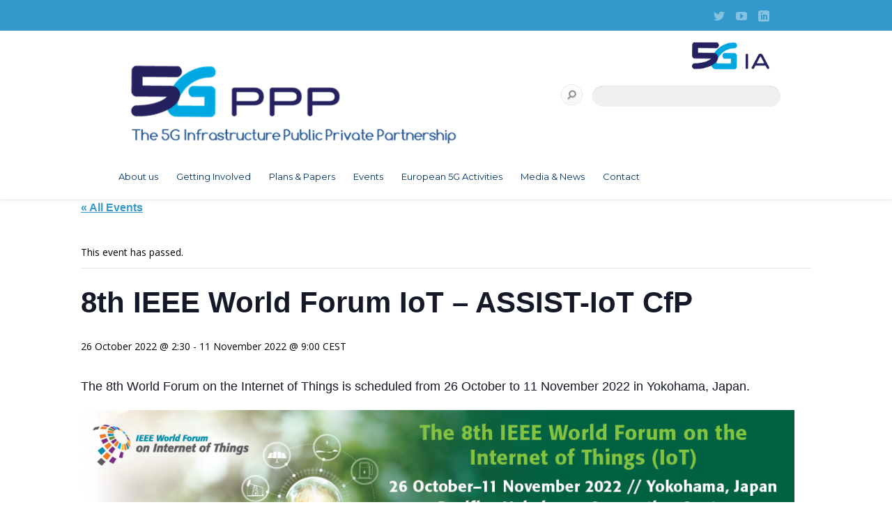

--- FILE ---
content_type: text/html; charset=UTF-8
request_url: https://5g-ppp.eu/event/8th-ieee-world-forum-iot-assist-iot-cfp/
body_size: 18943
content:
		<!DOCTYPE html>
<html lang="en-US" >
<head>
<meta charset="UTF-8" />
<meta name="viewport" content="width=device-width, initial-scale=1, maximum-scale=1" />
<meta name="format-detection" content="telephone=no">

<title>8th IEEE World Forum IoT &#8211; ASSIST-IoT CfP5G-PPP</title>
<link rel="profile" href="http://gmpg.org/xfn/11" />
<link rel="pingback" href="https://5g-ppp.eu/xmlrpc.php" />

		<link rel="shortcut icon" href="https://5g-ppp.eu/wp-content/uploads/2014/05/favicon.png" />

	<meta property="og:image" content="https://5g-ppp.eu/wp-includes/images/media/default.svg"/>
	<meta property="og:title" content="8th IEEE World Forum IoT &#8211; ASSIST-IoT CfP"/>
	<meta property="og:url" content="https://5g-ppp.eu/event/8th-ieee-world-forum-iot-assist-iot-cfp/"/>
	<meta property="og:description" content="The 8th World Forum on the Internet of Things is scheduled from 26 October to 11 November 2022 in Yokohama, Japan.



The Theme for the World Forum is “Sustainability and the Internet of Things”. You will find that the discussion and dialog at the conference will emphasize presentations and panels addressing the four pillars of sustainability: human, social, economic, and environmental. The World Forum will specifically focus on how technical IoT applications and solutions contribute to the seventeen Sustainability Development Goals that were developed in the UN Brundtland Report.

The conference will be held as a hybrid conference consisting of both Virtual Live Online and Face-Face sessions where the Face-Face sessions will take place between October 31 and November 4 at PACIFICO Yokohama North.

ASSIST-IoT will be there and call for papers for its Special Session entitled “Future Platforms for Edge-Cloud Continuum–Theoretical Foundations and Practical Considerations”. Call for papers is open. Deadline 13 June 2022. Contributions addressing theoretical and practical aspects of the following topics are invited (this list is, obviously, not exhaustive):

 	IoT architectures for domain agnostic user-aware, self-aware, (semi-)autonomous edge-cloud continuum platforms, including proposals for novel decentralized topologies, ad-hoc resource federation, time-triggered behaviors
 	Foundations for next generation of higher-level (meta) operating systems facilitating efficient use of computing capacity across edge-cloud continuum
 	Resource aware AI, including frugal AI, bringing intelligence to the edge-cloud continuum platforms (and ecosystems)
 	Cognitive frameworks leveraging AI-techniques to improve optimization of infrastructure usage and services and resources orchestration
 	Efficient streaming Big Data processing within large-scale IoT ecosystems
 	Interoperability solutions for multi-user edge-cloud continuum platforms, capable of coping with systematically increasing complexity of connecting vast numbers of heterogeneous devices
 	Federated data spaces approach for improved data governance, sovereignty and sharing
 	Privacy, security, trust and data governance in competitive scenarios
 	CO2 footprint reduction and efficient use of green energy in edge-cloud continuum ecosystems
 	Practical aspects of resource orchestration within highly heterogeneous, large-scale edge-cloud continuum ecosystems
 	Intent-based networking and its application to IoT
 	Swarm intelligence for IoT-edge-cloud continuum

In case you might be interested you may find more information in the ASSIST-IoT webpage here."/>
	
<link href='https://fonts.googleapis.com/css?family=Open+Sans:400italic,700italic,800italic,400,700,300' rel='stylesheet' type='text/css'>
<link rel='stylesheet' href='https://5g-ppp.eu/wp-content/themes/nebula/css/custom.css' type='text/css' media='all' />
<link rel='stylesheet' id='flexslider-css-css'  href='https://5g-ppp.eu/wp-content/themes/nebula/js/flexslider/flexslider.css?ver=1.3.1' type='text/css' media='all' />


<link href="https://fonts.googleapis.com/css?family=Lato:100,100i,200,200i,300,300i,400,400i,500,500i,600,600i,700,700i,800,800i,900,900i%7COpen+Sans:100,100i,200,200i,300,300i,400,400i,500,500i,600,600i,700,700i,800,800i,900,900i%7CIndie+Flower:100,100i,200,200i,300,300i,400,400i,500,500i,600,600i,700,700i,800,800i,900,900i%7COswald:100,100i,200,200i,300,300i,400,400i,500,500i,600,600i,700,700i,800,800i,900,900i" rel="stylesheet"><link rel='stylesheet' id='tec-variables-skeleton-css' href='https://5g-ppp.eu/wp-content/plugins/the-events-calendar/common/build/css/variables-skeleton.css?ver=6.10.1' type='text/css' media='all' />
<link rel='stylesheet' id='tribe-common-skeleton-style-css' href='https://5g-ppp.eu/wp-content/plugins/the-events-calendar/common/build/css/common-skeleton.css?ver=6.10.1' type='text/css' media='all' />
<link rel='stylesheet' id='tribe-events-views-v2-bootstrap-datepicker-styles-css' href='https://5g-ppp.eu/wp-content/plugins/the-events-calendar/vendor/bootstrap-datepicker/css/bootstrap-datepicker.standalone.min.css?ver=6.15.14' type='text/css' media='all' />
<link rel='stylesheet' id='tribe-tooltipster-css-css' href='https://5g-ppp.eu/wp-content/plugins/the-events-calendar/common/vendor/tooltipster/tooltipster.bundle.min.css?ver=6.10.1' type='text/css' media='all' />
<link rel='stylesheet' id='tribe-events-views-v2-skeleton-css' href='https://5g-ppp.eu/wp-content/plugins/the-events-calendar/build/css/views-skeleton.css?ver=6.15.14' type='text/css' media='all' />
<link rel='stylesheet' id='tec-variables-full-css' href='https://5g-ppp.eu/wp-content/plugins/the-events-calendar/common/build/css/variables-full.css?ver=6.10.1' type='text/css' media='all' />
<link rel='stylesheet' id='tribe-common-full-style-css' href='https://5g-ppp.eu/wp-content/plugins/the-events-calendar/common/build/css/common-full.css?ver=6.10.1' type='text/css' media='all' />
<link rel='stylesheet' id='tribe-events-views-v2-full-css' href='https://5g-ppp.eu/wp-content/plugins/the-events-calendar/build/css/views-full.css?ver=6.15.14' type='text/css' media='all' />
<link rel='stylesheet' id='tribe-events-views-v2-print-css' href='https://5g-ppp.eu/wp-content/plugins/the-events-calendar/build/css/views-print.css?ver=6.15.14' type='text/css' media='print' />
<meta name='robots' content='max-image-preview:large' />
<link rel='dns-prefetch' href='//maps.google.com' />
<link rel='dns-prefetch' href='//ajax.googleapis.com' />
<link rel='dns-prefetch' href='//www.googletagmanager.com' />
<link rel='dns-prefetch' href='//fonts.googleapis.com' />
<link rel="alternate" type="application/rss+xml" title="5G-PPP &raquo; Feed" href="https://5g-ppp.eu/feed/" />
<link rel="alternate" type="text/calendar" title="5G-PPP &raquo; iCal Feed" href="https://5g-ppp.eu/event-calendar/?ical=1" />
<link rel="alternate" title="oEmbed (JSON)" type="application/json+oembed" href="https://5g-ppp.eu/wp-json/oembed/1.0/embed?url=https%3A%2F%2F5g-ppp.eu%2Fevent%2F8th-ieee-world-forum-iot-assist-iot-cfp%2F" />
<link rel="alternate" title="oEmbed (XML)" type="text/xml+oembed" href="https://5g-ppp.eu/wp-json/oembed/1.0/embed?url=https%3A%2F%2F5g-ppp.eu%2Fevent%2F8th-ieee-world-forum-iot-assist-iot-cfp%2F&#038;format=xml" />
<style id='wp-img-auto-sizes-contain-inline-css' type='text/css'>
img:is([sizes=auto i],[sizes^="auto," i]){contain-intrinsic-size:3000px 1500px}
/*# sourceURL=wp-img-auto-sizes-contain-inline-css */
</style>
<link rel='stylesheet' id='validate-engine-css-css' href='https://5g-ppp.eu/wp-content/plugins/wysija-newsletters/css/validationEngine.jquery.css?ver=2.21' type='text/css' media='all' />
<link rel='stylesheet' id='layerslider-css' href='https://5g-ppp.eu/wp-content/plugins/LayerSlider/assets/static/layerslider/css/layerslider.css?ver=7.15.1' type='text/css' media='all' />
<link rel='stylesheet' id='tribe-events-v2-single-skeleton-css' href='https://5g-ppp.eu/wp-content/plugins/the-events-calendar/build/css/tribe-events-single-skeleton.css?ver=6.15.14' type='text/css' media='all' />
<link rel='stylesheet' id='tribe-events-v2-single-skeleton-full-css' href='https://5g-ppp.eu/wp-content/plugins/the-events-calendar/build/css/tribe-events-single-full.css?ver=6.15.14' type='text/css' media='all' />
<style id='wp-emoji-styles-inline-css' type='text/css'>

	img.wp-smiley, img.emoji {
		display: inline !important;
		border: none !important;
		box-shadow: none !important;
		height: 1em !important;
		width: 1em !important;
		margin: 0 0.07em !important;
		vertical-align: -0.1em !important;
		background: none !important;
		padding: 0 !important;
	}
/*# sourceURL=wp-emoji-styles-inline-css */
</style>
<link rel='stylesheet' id='wp-block-library-css' href='https://5g-ppp.eu/wp-includes/css/dist/block-library/style.min.css?ver=6.9' type='text/css' media='all' />
<style id='global-styles-inline-css' type='text/css'>
:root{--wp--preset--aspect-ratio--square: 1;--wp--preset--aspect-ratio--4-3: 4/3;--wp--preset--aspect-ratio--3-4: 3/4;--wp--preset--aspect-ratio--3-2: 3/2;--wp--preset--aspect-ratio--2-3: 2/3;--wp--preset--aspect-ratio--16-9: 16/9;--wp--preset--aspect-ratio--9-16: 9/16;--wp--preset--color--black: #000000;--wp--preset--color--cyan-bluish-gray: #abb8c3;--wp--preset--color--white: #ffffff;--wp--preset--color--pale-pink: #f78da7;--wp--preset--color--vivid-red: #cf2e2e;--wp--preset--color--luminous-vivid-orange: #ff6900;--wp--preset--color--luminous-vivid-amber: #fcb900;--wp--preset--color--light-green-cyan: #7bdcb5;--wp--preset--color--vivid-green-cyan: #00d084;--wp--preset--color--pale-cyan-blue: #8ed1fc;--wp--preset--color--vivid-cyan-blue: #0693e3;--wp--preset--color--vivid-purple: #9b51e0;--wp--preset--gradient--vivid-cyan-blue-to-vivid-purple: linear-gradient(135deg,rgb(6,147,227) 0%,rgb(155,81,224) 100%);--wp--preset--gradient--light-green-cyan-to-vivid-green-cyan: linear-gradient(135deg,rgb(122,220,180) 0%,rgb(0,208,130) 100%);--wp--preset--gradient--luminous-vivid-amber-to-luminous-vivid-orange: linear-gradient(135deg,rgb(252,185,0) 0%,rgb(255,105,0) 100%);--wp--preset--gradient--luminous-vivid-orange-to-vivid-red: linear-gradient(135deg,rgb(255,105,0) 0%,rgb(207,46,46) 100%);--wp--preset--gradient--very-light-gray-to-cyan-bluish-gray: linear-gradient(135deg,rgb(238,238,238) 0%,rgb(169,184,195) 100%);--wp--preset--gradient--cool-to-warm-spectrum: linear-gradient(135deg,rgb(74,234,220) 0%,rgb(151,120,209) 20%,rgb(207,42,186) 40%,rgb(238,44,130) 60%,rgb(251,105,98) 80%,rgb(254,248,76) 100%);--wp--preset--gradient--blush-light-purple: linear-gradient(135deg,rgb(255,206,236) 0%,rgb(152,150,240) 100%);--wp--preset--gradient--blush-bordeaux: linear-gradient(135deg,rgb(254,205,165) 0%,rgb(254,45,45) 50%,rgb(107,0,62) 100%);--wp--preset--gradient--luminous-dusk: linear-gradient(135deg,rgb(255,203,112) 0%,rgb(199,81,192) 50%,rgb(65,88,208) 100%);--wp--preset--gradient--pale-ocean: linear-gradient(135deg,rgb(255,245,203) 0%,rgb(182,227,212) 50%,rgb(51,167,181) 100%);--wp--preset--gradient--electric-grass: linear-gradient(135deg,rgb(202,248,128) 0%,rgb(113,206,126) 100%);--wp--preset--gradient--midnight: linear-gradient(135deg,rgb(2,3,129) 0%,rgb(40,116,252) 100%);--wp--preset--font-size--small: 13px;--wp--preset--font-size--medium: 20px;--wp--preset--font-size--large: 36px;--wp--preset--font-size--x-large: 42px;--wp--preset--spacing--20: 0.44rem;--wp--preset--spacing--30: 0.67rem;--wp--preset--spacing--40: 1rem;--wp--preset--spacing--50: 1.5rem;--wp--preset--spacing--60: 2.25rem;--wp--preset--spacing--70: 3.38rem;--wp--preset--spacing--80: 5.06rem;--wp--preset--shadow--natural: 6px 6px 9px rgba(0, 0, 0, 0.2);--wp--preset--shadow--deep: 12px 12px 50px rgba(0, 0, 0, 0.4);--wp--preset--shadow--sharp: 6px 6px 0px rgba(0, 0, 0, 0.2);--wp--preset--shadow--outlined: 6px 6px 0px -3px rgb(255, 255, 255), 6px 6px rgb(0, 0, 0);--wp--preset--shadow--crisp: 6px 6px 0px rgb(0, 0, 0);}:where(.is-layout-flex){gap: 0.5em;}:where(.is-layout-grid){gap: 0.5em;}body .is-layout-flex{display: flex;}.is-layout-flex{flex-wrap: wrap;align-items: center;}.is-layout-flex > :is(*, div){margin: 0;}body .is-layout-grid{display: grid;}.is-layout-grid > :is(*, div){margin: 0;}:where(.wp-block-columns.is-layout-flex){gap: 2em;}:where(.wp-block-columns.is-layout-grid){gap: 2em;}:where(.wp-block-post-template.is-layout-flex){gap: 1.25em;}:where(.wp-block-post-template.is-layout-grid){gap: 1.25em;}.has-black-color{color: var(--wp--preset--color--black) !important;}.has-cyan-bluish-gray-color{color: var(--wp--preset--color--cyan-bluish-gray) !important;}.has-white-color{color: var(--wp--preset--color--white) !important;}.has-pale-pink-color{color: var(--wp--preset--color--pale-pink) !important;}.has-vivid-red-color{color: var(--wp--preset--color--vivid-red) !important;}.has-luminous-vivid-orange-color{color: var(--wp--preset--color--luminous-vivid-orange) !important;}.has-luminous-vivid-amber-color{color: var(--wp--preset--color--luminous-vivid-amber) !important;}.has-light-green-cyan-color{color: var(--wp--preset--color--light-green-cyan) !important;}.has-vivid-green-cyan-color{color: var(--wp--preset--color--vivid-green-cyan) !important;}.has-pale-cyan-blue-color{color: var(--wp--preset--color--pale-cyan-blue) !important;}.has-vivid-cyan-blue-color{color: var(--wp--preset--color--vivid-cyan-blue) !important;}.has-vivid-purple-color{color: var(--wp--preset--color--vivid-purple) !important;}.has-black-background-color{background-color: var(--wp--preset--color--black) !important;}.has-cyan-bluish-gray-background-color{background-color: var(--wp--preset--color--cyan-bluish-gray) !important;}.has-white-background-color{background-color: var(--wp--preset--color--white) !important;}.has-pale-pink-background-color{background-color: var(--wp--preset--color--pale-pink) !important;}.has-vivid-red-background-color{background-color: var(--wp--preset--color--vivid-red) !important;}.has-luminous-vivid-orange-background-color{background-color: var(--wp--preset--color--luminous-vivid-orange) !important;}.has-luminous-vivid-amber-background-color{background-color: var(--wp--preset--color--luminous-vivid-amber) !important;}.has-light-green-cyan-background-color{background-color: var(--wp--preset--color--light-green-cyan) !important;}.has-vivid-green-cyan-background-color{background-color: var(--wp--preset--color--vivid-green-cyan) !important;}.has-pale-cyan-blue-background-color{background-color: var(--wp--preset--color--pale-cyan-blue) !important;}.has-vivid-cyan-blue-background-color{background-color: var(--wp--preset--color--vivid-cyan-blue) !important;}.has-vivid-purple-background-color{background-color: var(--wp--preset--color--vivid-purple) !important;}.has-black-border-color{border-color: var(--wp--preset--color--black) !important;}.has-cyan-bluish-gray-border-color{border-color: var(--wp--preset--color--cyan-bluish-gray) !important;}.has-white-border-color{border-color: var(--wp--preset--color--white) !important;}.has-pale-pink-border-color{border-color: var(--wp--preset--color--pale-pink) !important;}.has-vivid-red-border-color{border-color: var(--wp--preset--color--vivid-red) !important;}.has-luminous-vivid-orange-border-color{border-color: var(--wp--preset--color--luminous-vivid-orange) !important;}.has-luminous-vivid-amber-border-color{border-color: var(--wp--preset--color--luminous-vivid-amber) !important;}.has-light-green-cyan-border-color{border-color: var(--wp--preset--color--light-green-cyan) !important;}.has-vivid-green-cyan-border-color{border-color: var(--wp--preset--color--vivid-green-cyan) !important;}.has-pale-cyan-blue-border-color{border-color: var(--wp--preset--color--pale-cyan-blue) !important;}.has-vivid-cyan-blue-border-color{border-color: var(--wp--preset--color--vivid-cyan-blue) !important;}.has-vivid-purple-border-color{border-color: var(--wp--preset--color--vivid-purple) !important;}.has-vivid-cyan-blue-to-vivid-purple-gradient-background{background: var(--wp--preset--gradient--vivid-cyan-blue-to-vivid-purple) !important;}.has-light-green-cyan-to-vivid-green-cyan-gradient-background{background: var(--wp--preset--gradient--light-green-cyan-to-vivid-green-cyan) !important;}.has-luminous-vivid-amber-to-luminous-vivid-orange-gradient-background{background: var(--wp--preset--gradient--luminous-vivid-amber-to-luminous-vivid-orange) !important;}.has-luminous-vivid-orange-to-vivid-red-gradient-background{background: var(--wp--preset--gradient--luminous-vivid-orange-to-vivid-red) !important;}.has-very-light-gray-to-cyan-bluish-gray-gradient-background{background: var(--wp--preset--gradient--very-light-gray-to-cyan-bluish-gray) !important;}.has-cool-to-warm-spectrum-gradient-background{background: var(--wp--preset--gradient--cool-to-warm-spectrum) !important;}.has-blush-light-purple-gradient-background{background: var(--wp--preset--gradient--blush-light-purple) !important;}.has-blush-bordeaux-gradient-background{background: var(--wp--preset--gradient--blush-bordeaux) !important;}.has-luminous-dusk-gradient-background{background: var(--wp--preset--gradient--luminous-dusk) !important;}.has-pale-ocean-gradient-background{background: var(--wp--preset--gradient--pale-ocean) !important;}.has-electric-grass-gradient-background{background: var(--wp--preset--gradient--electric-grass) !important;}.has-midnight-gradient-background{background: var(--wp--preset--gradient--midnight) !important;}.has-small-font-size{font-size: var(--wp--preset--font-size--small) !important;}.has-medium-font-size{font-size: var(--wp--preset--font-size--medium) !important;}.has-large-font-size{font-size: var(--wp--preset--font-size--large) !important;}.has-x-large-font-size{font-size: var(--wp--preset--font-size--x-large) !important;}
/*# sourceURL=global-styles-inline-css */
</style>

<style id='classic-theme-styles-inline-css' type='text/css'>
/*! This file is auto-generated */
.wp-block-button__link{color:#fff;background-color:#32373c;border-radius:9999px;box-shadow:none;text-decoration:none;padding:calc(.667em + 2px) calc(1.333em + 2px);font-size:1.125em}.wp-block-file__button{background:#32373c;color:#fff;text-decoration:none}
/*# sourceURL=/wp-includes/css/classic-themes.min.css */
</style>
<link rel='stylesheet' id='contact-form-7-css' href='https://5g-ppp.eu/wp-content/plugins/contact-form-7/includes/css/styles.css?ver=6.1.4' type='text/css' media='all' />
<style id='contact-form-7-inline-css' type='text/css'>
.wpcf7 .wpcf7-recaptcha iframe {margin-bottom: 0;}.wpcf7 .wpcf7-recaptcha[data-align="center"] > div {margin: 0 auto;}.wpcf7 .wpcf7-recaptcha[data-align="right"] > div {margin: 0 0 0 auto;}
/*# sourceURL=contact-form-7-inline-css */
</style>
<link rel='stylesheet' id='custom_blog_loop_style-css' href='https://5g-ppp.eu/wp-content/plugins/custom-blog-loop/custom-blog-loop.css?ver=6.9' type='text/css' media='all' />
<link rel='stylesheet' id='flowplayer-css-css' href='https://5g-ppp.eu/wp-content/plugins/sz-video/players/flowplayer/skin/minimalist.css?ver=6.9' type='text/css' media='all' />
<link rel='stylesheet' id='tweets-css' href='https://5g-ppp.eu/wp-content/plugins/tweets/asset/tweets.css?ver=6.9' type='text/css' media='all' />
<link rel='stylesheet' id='jquery-ui-css-css' href='https://5g-ppp.eu/wp-content/themes/nebula/css/jqueryui/custom.css?ver=1.3.1' type='text/css' media='all' />
<link rel='stylesheet' id='fancybox-css' href='https://5g-ppp.eu/wp-content/themes/nebula/js/fancybox/jquery.fancybox.css?ver=1.3.1' type='text/css' media='all' />
<link rel='stylesheet' id='mediaelement-css' href='https://5g-ppp.eu/wp-includes/js/mediaelement/mediaelementplayer-legacy.min.css?ver=4.2.17' type='text/css' media='all' />
<link rel='stylesheet' id='screen-css-css' href='https://5g-ppp.eu/wp-content/themes/nebula/css/screen.css?ver=1.3.1' type='text/css' media='all' />
<link rel='stylesheet' id='fontawesome-css' href='https://5g-ppp.eu/wp-content/themes/nebula/css/font-awesome.min.css?ver=1.3.1' type='text/css' media='all' />
<link rel='stylesheet' id='custom_css-css' href='https://5g-ppp.eu/wp-content/themes/nebula/templates/custom-css.php?ver=1.3.1' type='text/css' media='all' />
<link rel='stylesheet' id='google_font1-css' href='https://fonts.googleapis.com/css?family=Open+Sans%3A400%2C700%2C400italic&#038;subset=latin%2Ccyrillic-ext%2Cgreek-ext%2Ccyrillic&#038;ver=6.9' type='text/css' media='all' />
<link rel='stylesheet' id='responsive-css' href='https://5g-ppp.eu/wp-content/themes/nebula/css/grid.css?ver=6.9' type='text/css' media='all' />
<link rel='stylesheet' id='mm_icomoon-css' href='https://5g-ppp.eu/wp-content/plugins/mega_main_menu/framework/src/css/icomoon.css?ver=2.2.3' type='text/css' media='all' />
<link rel='stylesheet' id='mmm_mega_main_menu-css' href='https://5g-ppp.eu/wp-content/plugins/mega_main_menu/src/css/cache.skin.css?ver=6.9' type='text/css' media='all' />
<link rel='stylesheet' id='tablepress-default-css' href='https://5g-ppp.eu/wp-content/plugins/tablepress/css/build/default.css?ver=3.2.6' type='text/css' media='all' />
<link rel='stylesheet' id='js_composer_custom_css-css' href='//5g-ppp.eu/wp-content/uploads/js_composer/custom.css?ver=8.7.2.1' type='text/css' media='all' />
<script type="text/javascript" src="https://5g-ppp.eu/wp-content/plugins/vertical-scroll-recent-post-custom/vertical-scroll-recent-post.js?ver=6.9" id="vertical-scroll-recent-post-custom-js"></script>
<script type="text/javascript" src="https://5g-ppp.eu/wp-includes/js/jquery/jquery.min.js?ver=3.7.1" id="jquery-core-js"></script>
<script type="text/javascript" src="https://5g-ppp.eu/wp-includes/js/jquery/jquery-migrate.min.js?ver=3.4.1" id="jquery-migrate-js"></script>
<script type="text/javascript" id="layerslider-utils-js-extra">
/* <![CDATA[ */
var LS_Meta = {"v":"7.15.1","fixGSAP":"1"};
//# sourceURL=layerslider-utils-js-extra
/* ]]> */
</script>
<script type="text/javascript" src="https://5g-ppp.eu/wp-content/plugins/LayerSlider/assets/static/layerslider/js/layerslider.utils.js?ver=7.15.1" id="layerslider-utils-js"></script>
<script type="text/javascript" src="https://5g-ppp.eu/wp-content/plugins/LayerSlider/assets/static/layerslider/js/layerslider.kreaturamedia.jquery.js?ver=7.15.1" id="layerslider-js"></script>
<script type="text/javascript" src="https://5g-ppp.eu/wp-content/plugins/LayerSlider/assets/static/layerslider/js/layerslider.transitions.js?ver=7.15.1" id="layerslider-transitions-js"></script>
<script type="text/javascript" src="https://5g-ppp.eu/wp-content/plugins/the-events-calendar/common/build/js/tribe-common.js?ver=9c44e11f3503a33e9540" id="tribe-common-js"></script>
<script type="text/javascript" src="https://5g-ppp.eu/wp-content/plugins/the-events-calendar/build/js/views/breakpoints.js?ver=4208de2df2852e0b91ec" id="tribe-events-views-v2-breakpoints-js"></script>
<script type="text/javascript" src="https://5g-ppp.eu/wp-content/plugins/eurescom_settings/ga-download_track.js?ver=6.9" id="ga-download_track-js"></script>
<script type="text/javascript" src="https://5g-ppp.eu/wp-content/plugins/sz-video/players/flowplayer/flowplayer.min.js?ver=5.4.3" id="flowplayer-js-js"></script>

<!-- Google tag (gtag.js) snippet added by Site Kit -->
<!-- Google Analytics snippet added by Site Kit -->
<script type="text/javascript" src="https://www.googletagmanager.com/gtag/js?id=G-5TDB821DW0" id="google_gtagjs-js" async></script>
<script type="text/javascript" id="google_gtagjs-js-after">
/* <![CDATA[ */
window.dataLayer = window.dataLayer || [];function gtag(){dataLayer.push(arguments);}
gtag("set","linker",{"domains":["5g-ppp.eu"]});
gtag("js", new Date());
gtag("set", "developer_id.dZTNiMT", true);
gtag("config", "G-5TDB821DW0");
//# sourceURL=google_gtagjs-js-after
/* ]]> */
</script>
<script></script><meta name="generator" content="Powered by LayerSlider 7.15.1 - Build Heros, Sliders, and Popups. Create Animations and Beautiful, Rich Web Content as Easy as Never Before on WordPress." />
<!-- LayerSlider updates and docs at: https://layerslider.com -->
<link rel="https://api.w.org/" href="https://5g-ppp.eu/wp-json/" /><link rel="alternate" title="JSON" type="application/json" href="https://5g-ppp.eu/wp-json/wp/v2/tribe_events/17743" /><link rel="canonical" href="https://5g-ppp.eu/event/8th-ieee-world-forum-iot-assist-iot-cfp/" />
<meta name="generator" content="Site Kit by Google 1.171.0" /><meta name="tec-api-version" content="v1"><meta name="tec-api-origin" content="https://5g-ppp.eu"><link rel="alternate" href="https://5g-ppp.eu/wp-json/tribe/events/v1/events/17743" /><meta name="generator" content="Powered by WPBakery Page Builder - drag and drop page builder for WordPress."/>
<script type="application/ld+json">
[{"@context":"http://schema.org","@type":"Event","name":"8th IEEE World Forum IoT &#8211; ASSIST-IoT CfP","description":"&lt;p&gt;The 8th World Forum on the Internet of Things is scheduled from 26 October to 11 November 2022 in Yokohama, Japan. The Theme for the World Forum is \u201cSustainability and the Internet of Things\u201d. You [&hellip;]&lt;/p&gt;\\n","url":"https://5g-ppp.eu/event/8th-ieee-world-forum-iot-assist-iot-cfp/","eventAttendanceMode":"https://schema.org/OfflineEventAttendanceMode","eventStatus":"https://schema.org/EventScheduled","startDate":"2022-10-26T02:30:00+02:00","endDate":"2022-11-11T09:00:00+01:00","location":{"@type":"Place","name":"Pacifico Yokohama Convention Center","description":"","url":"","address":{"@type":"PostalAddress","addressLocality":"Yokohama","addressCountry":"Japan"},"telephone":"","sameAs":"https://www.pacifico.co.jp/"},"organizer":{"@type":"Person","name":"IEEE","description":"","url":"https://icc2021.ieee-icc.org/","telephone":"","email":"","sameAs":"https://icc2021.ieee-icc.org/"},"performer":"Organization"}]
</script><meta name="generator" content="Powered by Slider Revolution 6.7.38 - responsive, Mobile-Friendly Slider Plugin for WordPress with comfortable drag and drop interface." />
<script>function setREVStartSize(e){
			//window.requestAnimationFrame(function() {
				window.RSIW = window.RSIW===undefined ? window.innerWidth : window.RSIW;
				window.RSIH = window.RSIH===undefined ? window.innerHeight : window.RSIH;
				try {
					var pw = document.getElementById(e.c).parentNode.offsetWidth,
						newh;
					pw = pw===0 || isNaN(pw) || (e.l=="fullwidth" || e.layout=="fullwidth") ? window.RSIW : pw;
					e.tabw = e.tabw===undefined ? 0 : parseInt(e.tabw);
					e.thumbw = e.thumbw===undefined ? 0 : parseInt(e.thumbw);
					e.tabh = e.tabh===undefined ? 0 : parseInt(e.tabh);
					e.thumbh = e.thumbh===undefined ? 0 : parseInt(e.thumbh);
					e.tabhide = e.tabhide===undefined ? 0 : parseInt(e.tabhide);
					e.thumbhide = e.thumbhide===undefined ? 0 : parseInt(e.thumbhide);
					e.mh = e.mh===undefined || e.mh=="" || e.mh==="auto" ? 0 : parseInt(e.mh,0);
					if(e.layout==="fullscreen" || e.l==="fullscreen")
						newh = Math.max(e.mh,window.RSIH);
					else{
						e.gw = Array.isArray(e.gw) ? e.gw : [e.gw];
						for (var i in e.rl) if (e.gw[i]===undefined || e.gw[i]===0) e.gw[i] = e.gw[i-1];
						e.gh = e.el===undefined || e.el==="" || (Array.isArray(e.el) && e.el.length==0)? e.gh : e.el;
						e.gh = Array.isArray(e.gh) ? e.gh : [e.gh];
						for (var i in e.rl) if (e.gh[i]===undefined || e.gh[i]===0) e.gh[i] = e.gh[i-1];
											
						var nl = new Array(e.rl.length),
							ix = 0,
							sl;
						e.tabw = e.tabhide>=pw ? 0 : e.tabw;
						e.thumbw = e.thumbhide>=pw ? 0 : e.thumbw;
						e.tabh = e.tabhide>=pw ? 0 : e.tabh;
						e.thumbh = e.thumbhide>=pw ? 0 : e.thumbh;
						for (var i in e.rl) nl[i] = e.rl[i]<window.RSIW ? 0 : e.rl[i];
						sl = nl[0];
						for (var i in nl) if (sl>nl[i] && nl[i]>0) { sl = nl[i]; ix=i;}
						var m = pw>(e.gw[ix]+e.tabw+e.thumbw) ? 1 : (pw-(e.tabw+e.thumbw)) / (e.gw[ix]);
						newh =  (e.gh[ix] * m) + (e.tabh + e.thumbh);
					}
					var el = document.getElementById(e.c);
					if (el!==null && el) el.style.height = newh+"px";
					el = document.getElementById(e.c+"_wrapper");
					if (el!==null && el) {
						el.style.height = newh+"px";
						el.style.display = "block";
					}
				} catch(e){
					console.log("Failure at Presize of Slider:" + e)
				}
			//});
		  };</script>
		<style type="text/css" id="wp-custom-css">
			.post_img, .post_img.full {
    opacity: 1 !important;
}

.post.type-post, body.search-results .hentry {
	float: unset!important;
}

#tribe-events-pg-template .tribe-events-content ol li, #tribe-events-pg-template .tribe-events-content ul li, .tribe-events-after-html ol li, .tribe-events-after-html ul li, .tribe-events-before-html ol li, .tribe-events-before-html ul li {
	margin-bottom: 0 !important;
}
#tribe-events-pg-template .tribe-events-content ol, #tribe-events-pg-template .tribe-events-content ul, .tribe-events-after-html ol, .tribe-events-after-html ul, .tribe-events-before-html ol, .tribe-events-before-html ul {
	padding-left: 2em;
	margin-bottom: 1em;
}		</style>
		<noscript><style> .wpb_animate_when_almost_visible { opacity: 1; }</style></noscript>
<link rel='stylesheet' id='rs-plugin-settings-css' href='//5g-ppp.eu/wp-content/plugins/revslider/sr6/assets/css/rs6.css?ver=6.7.38' type='text/css' media='all' />
<style id='rs-plugin-settings-inline-css' type='text/css'>
.tp-caption a{color:#ff7302;text-shadow:none;text-align:center;-webkit-transition:all 0.2s ease-out;-moz-transition:all 0.2s ease-out;-o-transition:all 0.2s ease-out;-ms-transition:all 0.2s ease-out}.tp-caption a:hover{color:#ffa902}.tp-caption a{color:#ff7302;text-shadow:none;text-align:center;-webkit-transition:all 0.2s ease-out;-moz-transition:all 0.2s ease-out;-o-transition:all 0.2s ease-out;-ms-transition:all 0.2s ease-out}.tp-caption a:hover{color:#ffa902}
/*# sourceURL=rs-plugin-settings-inline-css */
</style>
</head>

<body class="wp-singular tribe_events-template-default single single-tribe_events postid-17743 wp-theme-nebula tribe-events-page-template tribe-no-js tribe-filter-live wpb-js-composer js-comp-ver-8.7.2.1 vc_responsive events-single tribe-events-style-full tribe-events-style-theme mmm mega_main_menu-2-2-3" >
		<input type="hidden" id="pp_enable_reflection" name="pp_enable_reflection" value=""/>
	<input type="hidden" id="pp_enable_right_click" name="pp_enable_right_click" value=""/>
	<input type="hidden" id="pp_enable_dragging" name="pp_enable_dragging" value=""/>
	<input type="hidden" id="pp_gallery_auto_info" name="pp_gallery_auto_info" value=""/>
	<input type="hidden" id="pp_image_path" name="pp_image_path" value="https://5g-ppp.eu/wp-content/themes/nebula/images/"/>
	<input type="hidden" id="pp_homepage_url" name="pp_homepage_url" value="https://5g-ppp.eu"/>
	<input type="hidden" id="pp_blog_ajax_search" name="pp_blog_ajax_search" value=""/>
	<input type="hidden" id="pp_gallery_auto_info" name="pp_gallery_auto_info" value=""/>

		<input type="hidden" id="pp_footer_style" name="pp_footer_style" value="1"/>

	<!-- Begin mobile menu -->
	<div class="mobile_menu_wrapper">
	    <div class="menu-main-navigation-container"><ul id="mobile_main_menu" class="mobile_main_nav"><li id="menu-item-827" class="menu-item menu-item-type-custom menu-item-object-custom menu-item-home menu-item-has-children menu-item-827"><a href="https://5g-ppp.eu/">About us</a>
<ul class="sub-menu">
	<li id="menu-item-3023" class="menu-item menu-item-type-post_type menu-item-object-page menu-item-3023"><a href="https://5g-ppp.eu/5g-ppp-phase-1-projects/">5G PPP Phase 1 Projects</a></li>
	<li id="menu-item-7256" class="menu-item menu-item-type-post_type menu-item-object-page menu-item-7256"><a href="https://5g-ppp.eu/5g-ppp-phase-2-projects/">5G PPP Phase 2 Projects</a></li>
	<li id="menu-item-10183" class="menu-item menu-item-type-post_type menu-item-object-page menu-item-has-children menu-item-10183"><a href="https://5g-ppp.eu/5g-ppp-phase-3-projects/">5G PPP Phase 3 Projects</a>
	<ul class="sub-menu">
		<li id="menu-item-14370" class="menu-item menu-item-type-post_type menu-item-object-page menu-item-14370"><a href="https://5g-ppp.eu/5g-ppp-phase-3-1-projects/">Phase 3.1: Infrastructure Projects</a></li>
		<li id="menu-item-14369" class="menu-item menu-item-type-post_type menu-item-object-page menu-item-14369"><a href="https://5g-ppp.eu/5g-ppp-phase-3-2-projects/">Phase 3.2: Automotive Projects</a></li>
		<li id="menu-item-14368" class="menu-item menu-item-type-post_type menu-item-object-page menu-item-14368"><a href="https://5g-ppp.eu/5g-ppp-phase-3-3-projects/">Phase 3.3: Vertical Trials Projects</a></li>
		<li id="menu-item-14367" class="menu-item menu-item-type-post_type menu-item-object-page menu-item-14367"><a href="https://5g-ppp.eu/5g-ppp-phase-3-4-projects/">Phase 3.4: 5G Long Term Evolution Projects</a></li>
		<li id="menu-item-14366" class="menu-item menu-item-type-post_type menu-item-object-page menu-item-14366"><a href="https://5g-ppp.eu/5g-ppp-phase-3-5-projects/">Phase 3.5: 5G Core and CAM Projects</a></li>
		<li id="menu-item-15197" class="menu-item menu-item-type-post_type menu-item-object-page menu-item-15197"><a href="https://5g-ppp.eu/5g-ppp-phase-3-6-projects/">Phase 3.6: 5G Innovations and Beyond 5G</a></li>
	</ul>
</li>
	<li id="menu-item-18669" class="menu-item menu-item-type-custom menu-item-object-custom menu-item-has-children menu-item-18669"><a href="https://5g-ppp.eu/key-achievements/">Key Achievements</a>
	<ul class="sub-menu">
		<li id="menu-item-9468" class="menu-item menu-item-type-post_type menu-item-object-page menu-item-9468"><a href="https://5g-ppp.eu/phase-1-key-achievements/">Phase 1 Key Achievements</a></li>
		<li id="menu-item-11613" class="menu-item menu-item-type-post_type menu-item-object-page menu-item-11613"><a href="https://5g-ppp.eu/phase-2-key-achievements/">Phase 2 Key Achievements</a></li>
		<li id="menu-item-14214" class="menu-item menu-item-type-post_type menu-item-object-page menu-item-14214"><a href="https://5g-ppp.eu/key-achievements-v3/">Phase 3 Key Achievements 3.0</a></li>
		<li id="menu-item-15691" class="menu-item menu-item-type-post_type menu-item-object-page menu-item-15691"><a href="https://5g-ppp.eu/key-achievements-v3-1/">Phase 3 Key Achievements 3.1</a></li>
		<li id="menu-item-18711" class="menu-item menu-item-type-post_type menu-item-object-page menu-item-18711"><a href="https://5g-ppp.eu/phase-3-key-achievements-3-2/">Phase 3 Key Achievements 3.2</a></li>
	</ul>
</li>
	<li id="menu-item-4470" class="menu-item menu-item-type-post_type menu-item-object-page menu-item-has-children menu-item-4470"><a href="https://5g-ppp.eu/5g-ppp-work-groups/">Work Groups</a>
	<ul class="sub-menu">
		<li id="menu-item-12586" class="menu-item menu-item-type-post_type menu-item-object-page menu-item-12586"><a href="https://5g-ppp.eu/5g-ppp-imt-2020-evaluation-group/">5G PPP IMT-2020 Evaluation Group</a></li>
	</ul>
</li>
	<li id="menu-item-4943" class="menu-item menu-item-type-post_type menu-item-object-page menu-item-4943"><a href="https://5g-ppp.eu/5g-ppp-collaboration-agreement/">5G-PPP Collaboration Agreement</a></li>
	<li id="menu-item-17216" class="menu-item menu-item-type-custom menu-item-object-custom menu-item-17216"><a href="https://6g-ia.eu/">6G-IA</a></li>
	<li id="menu-item-545" class="menu-item menu-item-type-post_type menu-item-object-page menu-item-has-children menu-item-545"><a href="https://5g-ppp.eu/about-us/">5G-PPP Vision and mission</a>
	<ul class="sub-menu">
		<li id="menu-item-557" class="menu-item menu-item-type-post_type menu-item-object-page menu-item-557"><a href="https://5g-ppp.eu/kpis/">KPIs</a></li>
		<li id="menu-item-559" class="menu-item menu-item-type-post_type menu-item-object-page menu-item-559"><a href="https://5g-ppp.eu/ppp/">PPP Structure</a></li>
		<li id="menu-item-549" class="menu-item menu-item-type-post_type menu-item-object-page menu-item-549"><a href="https://5g-ppp.eu/contract/">PPP Contract</a></li>
		<li id="menu-item-562" class="menu-item menu-item-type-post_type menu-item-object-page menu-item-562"><a href="https://5g-ppp.eu/history/">History</a></li>
	</ul>
</li>
	<li id="menu-item-5060" class="menu-item menu-item-type-post_type menu-item-object-page menu-item-5060"><a href="https://5g-ppp.eu/5g-ppp-brand-guide-logos/">5G PPP Brand Guide &#038; Logos</a></li>
</ul>
</li>
<li id="menu-item-829" class="menu-item menu-item-type-custom menu-item-object-custom menu-item-has-children menu-item-829"><a href="#">Getting Involved</a>
<ul class="sub-menu">
	<li id="menu-item-9033" class="menu-item menu-item-type-post_type menu-item-object-page menu-item-has-children menu-item-9033"><a href="https://5g-ppp.eu/brokerage-platform-new/">Brokerage Platform 2020</a>
	<ul class="sub-menu">
		<li id="menu-item-10667" class="menu-item menu-item-type-post_type menu-item-object-page menu-item-10667"><a href="https://5g-ppp.eu/proposal-overview/">Proposals &#038; Ideas Overview</a></li>
		<li id="menu-item-10669" class="menu-item menu-item-type-post_type menu-item-object-page menu-item-10669"><a href="https://5g-ppp.eu/offerings-overview/">Expertise Offered Overview</a></li>
	</ul>
</li>
	<li id="menu-item-567" class="menu-item menu-item-type-post_type menu-item-object-page menu-item-567"><a href="https://5g-ppp.eu/proposing-a-project/">Proposing a Project</a></li>
	<li id="menu-item-2709" class="menu-item menu-item-type-custom menu-item-object-custom menu-item-2709"><a target="_blank" href="https://www.networldeurope.eu/sme-wg/">Networld2020 support for SMEs</a></li>
</ul>
</li>
<li id="menu-item-833" class="menu-item menu-item-type-custom menu-item-object-custom menu-item-has-children menu-item-833"><a href="#">Plans &#038; Papers</a>
<ul class="sub-menu">
	<li id="menu-item-551" class="menu-item menu-item-type-post_type menu-item-object-page menu-item-551"><a href="https://5g-ppp.eu/white-papers/">White Papers</a></li>
	<li id="menu-item-18719" class="menu-item menu-item-type-post_type menu-item-object-page menu-item-18719"><a href="https://5g-ppp.eu/5g-ppp-reference-figure-2023/">5G-PPP Reference Figure 2023</a></li>
	<li id="menu-item-5361" class="menu-item menu-item-type-post_type menu-item-object-page menu-item-5361"><a href="https://5g-ppp.eu/annual-journal/">European 5G Annual Journal</a></li>
	<li id="menu-item-561" class="menu-item menu-item-type-post_type menu-item-object-page menu-item-561"><a href="https://5g-ppp.eu/roadmaps/">Visions &#038; Roadmaps</a></li>
	<li id="menu-item-19389" class="menu-item menu-item-type-post_type menu-item-object-page menu-item-19389"><a href="https://5g-ppp.eu/trials-and-pilots-for-connected-and-automated-mobility-2/">Update on Trials and Pilots for Connected and Automated Mobility</a></li>
	<li id="menu-item-16324" class="menu-item menu-item-type-post_type menu-item-object-page menu-item-16324"><a href="https://5g-ppp.eu/trials-and-pilots-for-connected-and-automated-mobility/">Trials and Pilots for Connected and Automated Mobility</a></li>
	<li id="menu-item-11060" class="menu-item menu-item-type-post_type menu-item-object-page menu-item-11060"><a href="https://5g-ppp.eu/annual-progress-monitoring-reports/">Annual Progress Monitoring reports</a></li>
	<li id="menu-item-18720" class="menu-item menu-item-type-custom menu-item-object-custom menu-item-has-children menu-item-18720"><a href="#">Older Material</a>
	<ul class="sub-menu">
		<li id="menu-item-16364" class="menu-item menu-item-type-post_type menu-item-object-page menu-item-16364"><a href="https://5g-ppp.eu/european-vision-for-the-6g-network-ecosystem/">European Vision for the 6G Network Ecosystem</a></li>
		<li id="menu-item-6949" class="menu-item menu-item-type-post_type menu-item-object-page menu-item-6949"><a href="https://5g-ppp.eu/5g-trials-roadmap/">5G Trials Roadmap</a></li>
		<li id="menu-item-11896" class="menu-item menu-item-type-post_type menu-item-object-page menu-item-11896"><a href="https://5g-ppp.eu/5g-ppp-platforms-cartography/">5G PPP Platforms Cartography</a></li>
	</ul>
</li>
</ul>
</li>
<li id="menu-item-2975" class="menu-item menu-item-type-custom menu-item-object-custom menu-item-has-children menu-item-2975"><a href="#">Events</a>
<ul class="sub-menu">
	<li id="menu-item-2666" class="menu-item menu-item-type-custom menu-item-object-custom current-menu-item current_page_item menu-item-2666"><a href="https://5g-ppp.eu/event-calendar/">Upcoming Events</a></li>
	<li id="menu-item-2764" class="menu-item menu-item-type-custom menu-item-object-custom menu-item-2764"><a href="https://5g-ppp.eu/?post_type=tribe_events&#038;eventDisplay=past">Recent events</a></li>
</ul>
</li>
<li id="menu-item-837" class="menu-item menu-item-type-custom menu-item-object-custom menu-item-has-children menu-item-837"><a href="#">European 5G Activities</a>
<ul class="sub-menu">
	<li id="menu-item-19313" class="menu-item menu-item-type-custom menu-item-object-custom menu-item-19313"><a href="https://verticals-cartography.5g-ppp.eu/">Verticals Cartography</a></li>
	<li id="menu-item-19314" class="menu-item menu-item-type-custom menu-item-object-custom menu-item-19314"><a href="https://standards-tracker.5g-ppp.eu/">Standards Tracker</a></li>
	<li id="menu-item-554" class="menu-item menu-item-type-post_type menu-item-object-page menu-item-554"><a href="https://5g-ppp.eu/european-5g-actions/">5G Research in Horizon 2020</a></li>
	<li id="menu-item-543" class="menu-item menu-item-type-post_type menu-item-object-page menu-item-543"><a href="https://5g-ppp.eu/projects/">EU FP7 Projects</a></li>
	<li id="menu-item-6776" class="menu-item menu-item-type-post_type menu-item-object-page menu-item-6776"><a href="https://5g-ppp.eu/verticals/">5G and Verticals</a></li>
	<li id="menu-item-12388" class="menu-item menu-item-type-post_type menu-item-object-page menu-item-12388"><a href="https://5g-ppp.eu/5g-european-cities/">5G European Cities</a></li>
	<li id="menu-item-553" class="menu-item menu-item-type-post_type menu-item-object-page menu-item-553"><a href="https://5g-ppp.eu/european/">Other European Initiatives</a></li>
	<li id="menu-item-555" class="menu-item menu-item-type-post_type menu-item-object-page menu-item-555"><a href="https://5g-ppp.eu/global-5g-actions/">Global 5G Actions</a></li>
	<li id="menu-item-10809" class="menu-item menu-item-type-custom menu-item-object-custom menu-item-10809"><a target="_blank" href="http://5gobservatory.eu">European 5G Observatory</a></li>
</ul>
</li>
<li id="menu-item-838" class="menu-item menu-item-type-custom menu-item-object-custom menu-item-has-children menu-item-838"><a href="#">Media &#038; News</a>
<ul class="sub-menu">
	<li id="menu-item-638" class="menu-item menu-item-type-post_type menu-item-object-page menu-item-638"><a href="https://5g-ppp.eu/news/">News</a></li>
	<li id="menu-item-4469" class="menu-item menu-item-type-post_type menu-item-object-page menu-item-4469"><a href="https://5g-ppp.eu/newsletters/">Newsletters / Newsflashes</a></li>
	<li id="menu-item-3407" class="menu-item menu-item-type-post_type menu-item-object-page menu-item-3407"><a href="https://5g-ppp.eu/5g-ppp-press-releases/">5G PPP Press Releases</a></li>
	<li id="menu-item-3331" class="menu-item menu-item-type-post_type menu-item-object-page menu-item-3331"><a href="https://5g-ppp.eu/video/">5G PPP Video Channel</a></li>
	<li id="menu-item-5061" class="menu-item menu-item-type-post_type menu-item-object-page menu-item-5061"><a href="https://5g-ppp.eu/5g-ppp-brand-guide-logos/">5G PPP Brand Guide &#038; Logos</a></li>
	<li id="menu-item-640" class="menu-item menu-item-type-post_type menu-item-object-page menu-item-640"><a href="https://5g-ppp.eu/flayer-brochure/">5G PPP Brochures</a></li>
	<li id="menu-item-13817" class="menu-item menu-item-type-post_type menu-item-object-page menu-item-13817"><a href="https://5g-ppp.eu/top-ten-papers/">Top recent Technical Documents</a></li>
</ul>
</li>
<li id="menu-item-839" class="menu-item menu-item-type-custom menu-item-object-custom menu-item-has-children menu-item-839"><a href="#">Contact</a>
<ul class="sub-menu">
	<li id="menu-item-566" class="menu-item menu-item-type-post_type menu-item-object-page menu-item-566"><a href="https://5g-ppp.eu/imprint/">Imprint</a></li>
</ul>
</li>
</ul></div>	</div>
	<!-- End mobile menu -->

	<!-- Begin template wrapper -->
	<div id="wrapper">

	<div class="header_style_wrapper">
				<div class="above_top_bar">
			<div class="page_content_wrapper">
				<div class="top_contact_info">
				    				    				</div>

								<div class="social_wrapper">
				    <ul>
				    					    					    	<li class="twitter"><a target="_blank" href="https://twitter.com/5GPPP"><img src="https://5g-ppp.eu/wp-content/themes/nebula/images/social/twitter.png" alt=""/></a></li>
				    					    					    					    	<li class="youtube"><a target="_blank" title="Youtube" href="https://youtube.com/channel/UCY8mTTwrDoMl35vGkiKq1Eg"><img src="https://5g-ppp.eu/wp-content/themes/nebula/images/social/youtube.png" alt=""/></a></li>
				    					    					    					    					    					    					    	<li class="linkedin"><a target="_blank" title="Linkedin" href="https://www.linkedin.com/groups/12011028"><img src="https://5g-ppp.eu/wp-content/themes/nebula/images/social/linkedin.png" alt=""/></a></li>
				    					    					        				    </ul>
				</div>
			</div>
		</div>
		
		<div class="top_bar  header_style3">

			<div id="mobile_nav_icon"></div>

			<div id="menu_wrapper">

				<!-- Begin logo -->
								    <a id="custom_logo" class="logo_wrapper" href="https://5g-ppp.eu">
				    	<img src="https://5g-ppp.eu/wp-content/uploads/2016/05/new-5g-header-1.png" alt=""/>
				    </a>
								<!-- End logo -->

				        <a href="https://5g-ia.eu/" target="_blank"><img src="https://5g-ppp.eu/wp-content/uploads/2019/02/logo-5G-positive_ia.jpg" style="height:70px;float:right;"/></a>
				<form role="search" method="get" name="searchform" id="searchform" style="margin-top:0;" action="https://5g-ppp.eu/">
				    <div>
				    	<!--<label for="s">To Search, type and hit enter</label>-->
					<img src="https://5g-ppp.eu/wp-content/uploads/2014/06/search1.png" style="height: 30px; width: auto; margin-bottom:-15px; padding: 6px 10px 6px 10px;">
				    	<input style="margin-left: 0 !important;" type="text" value="" name="s" id="s" autocomplete="off"/>
				    	<button>
				        	<i class="fa fa-search"></i>
				        </button>
				    </div>
				    <div id="autocomplete"></div>
				</form>
				
			    <!-- Begin main nav -->
			    <div id="nav_wrapper" class="header_style3">
			    	<div class="nav_wrapper_inner">
			    		<div id="menu_border_wrapper">
			    			<div class="menu-main-navigation-container"><ul id="main_menu" class="nav"><li class="menu-item menu-item-type-custom menu-item-object-custom menu-item-home menu-item-has-children menu-item-827"><a href="https://5g-ppp.eu/">About us</a>
<ul class="sub-menu">
	<li class="menu-item menu-item-type-post_type menu-item-object-page menu-item-3023"><a href="https://5g-ppp.eu/5g-ppp-phase-1-projects/">5G PPP Phase 1 Projects</a></li>
	<li class="menu-item menu-item-type-post_type menu-item-object-page menu-item-7256"><a href="https://5g-ppp.eu/5g-ppp-phase-2-projects/">5G PPP Phase 2 Projects</a></li>
	<li class="menu-item menu-item-type-post_type menu-item-object-page menu-item-has-children menu-item-10183"><a href="https://5g-ppp.eu/5g-ppp-phase-3-projects/">5G PPP Phase 3 Projects</a>
	<ul class="sub-menu">
		<li class="menu-item menu-item-type-post_type menu-item-object-page menu-item-14370"><a href="https://5g-ppp.eu/5g-ppp-phase-3-1-projects/">Phase 3.1: Infrastructure Projects</a></li>
		<li class="menu-item menu-item-type-post_type menu-item-object-page menu-item-14369"><a href="https://5g-ppp.eu/5g-ppp-phase-3-2-projects/">Phase 3.2: Automotive Projects</a></li>
		<li class="menu-item menu-item-type-post_type menu-item-object-page menu-item-14368"><a href="https://5g-ppp.eu/5g-ppp-phase-3-3-projects/">Phase 3.3: Vertical Trials Projects</a></li>
		<li class="menu-item menu-item-type-post_type menu-item-object-page menu-item-14367"><a href="https://5g-ppp.eu/5g-ppp-phase-3-4-projects/">Phase 3.4: 5G Long Term Evolution Projects</a></li>
		<li class="menu-item menu-item-type-post_type menu-item-object-page menu-item-14366"><a href="https://5g-ppp.eu/5g-ppp-phase-3-5-projects/">Phase 3.5: 5G Core and CAM Projects</a></li>
		<li class="menu-item menu-item-type-post_type menu-item-object-page menu-item-15197"><a href="https://5g-ppp.eu/5g-ppp-phase-3-6-projects/">Phase 3.6: 5G Innovations and Beyond 5G</a></li>
	</ul>
</li>
	<li class="menu-item menu-item-type-custom menu-item-object-custom menu-item-has-children menu-item-18669"><a href="https://5g-ppp.eu/key-achievements/">Key Achievements</a>
	<ul class="sub-menu">
		<li class="menu-item menu-item-type-post_type menu-item-object-page menu-item-9468"><a href="https://5g-ppp.eu/phase-1-key-achievements/">Phase 1 Key Achievements</a></li>
		<li class="menu-item menu-item-type-post_type menu-item-object-page menu-item-11613"><a href="https://5g-ppp.eu/phase-2-key-achievements/">Phase 2 Key Achievements</a></li>
		<li class="menu-item menu-item-type-post_type menu-item-object-page menu-item-14214"><a href="https://5g-ppp.eu/key-achievements-v3/">Phase 3 Key Achievements 3.0</a></li>
		<li class="menu-item menu-item-type-post_type menu-item-object-page menu-item-15691"><a href="https://5g-ppp.eu/key-achievements-v3-1/">Phase 3 Key Achievements 3.1</a></li>
		<li class="menu-item menu-item-type-post_type menu-item-object-page menu-item-18711"><a href="https://5g-ppp.eu/phase-3-key-achievements-3-2/">Phase 3 Key Achievements 3.2</a></li>
	</ul>
</li>
	<li class="menu-item menu-item-type-post_type menu-item-object-page menu-item-has-children menu-item-4470"><a href="https://5g-ppp.eu/5g-ppp-work-groups/">Work Groups</a>
	<ul class="sub-menu">
		<li class="menu-item menu-item-type-post_type menu-item-object-page menu-item-12586"><a href="https://5g-ppp.eu/5g-ppp-imt-2020-evaluation-group/">5G PPP IMT-2020 Evaluation Group</a></li>
	</ul>
</li>
	<li class="menu-item menu-item-type-post_type menu-item-object-page menu-item-4943"><a href="https://5g-ppp.eu/5g-ppp-collaboration-agreement/">5G-PPP Collaboration Agreement</a></li>
	<li class="menu-item menu-item-type-custom menu-item-object-custom menu-item-17216"><a href="https://6g-ia.eu/">6G-IA</a></li>
	<li class="menu-item menu-item-type-post_type menu-item-object-page menu-item-has-children menu-item-545"><a href="https://5g-ppp.eu/about-us/">5G-PPP Vision and mission</a>
	<ul class="sub-menu">
		<li class="menu-item menu-item-type-post_type menu-item-object-page menu-item-557"><a href="https://5g-ppp.eu/kpis/">KPIs</a></li>
		<li class="menu-item menu-item-type-post_type menu-item-object-page menu-item-559"><a href="https://5g-ppp.eu/ppp/">PPP Structure</a></li>
		<li class="menu-item menu-item-type-post_type menu-item-object-page menu-item-549"><a href="https://5g-ppp.eu/contract/">PPP Contract</a></li>
		<li class="menu-item menu-item-type-post_type menu-item-object-page menu-item-562"><a href="https://5g-ppp.eu/history/">History</a></li>
	</ul>
</li>
	<li class="menu-item menu-item-type-post_type menu-item-object-page menu-item-5060"><a href="https://5g-ppp.eu/5g-ppp-brand-guide-logos/">5G PPP Brand Guide &#038; Logos</a></li>
</ul>
</li>
<li class="menu-item menu-item-type-custom menu-item-object-custom menu-item-has-children menu-item-829"><a href="#">Getting Involved</a>
<ul class="sub-menu">
	<li class="menu-item menu-item-type-post_type menu-item-object-page menu-item-has-children menu-item-9033"><a href="https://5g-ppp.eu/brokerage-platform-new/">Brokerage Platform 2020</a>
	<ul class="sub-menu">
		<li class="menu-item menu-item-type-post_type menu-item-object-page menu-item-10667"><a href="https://5g-ppp.eu/proposal-overview/">Proposals &#038; Ideas Overview</a></li>
		<li class="menu-item menu-item-type-post_type menu-item-object-page menu-item-10669"><a href="https://5g-ppp.eu/offerings-overview/">Expertise Offered Overview</a></li>
	</ul>
</li>
	<li class="menu-item menu-item-type-post_type menu-item-object-page menu-item-567"><a href="https://5g-ppp.eu/proposing-a-project/">Proposing a Project</a></li>
	<li class="menu-item menu-item-type-custom menu-item-object-custom menu-item-2709"><a target="_blank" href="https://www.networldeurope.eu/sme-wg/">Networld2020 support for SMEs</a></li>
</ul>
</li>
<li class="menu-item menu-item-type-custom menu-item-object-custom menu-item-has-children menu-item-833"><a href="#">Plans &#038; Papers</a>
<ul class="sub-menu">
	<li class="menu-item menu-item-type-post_type menu-item-object-page menu-item-551"><a href="https://5g-ppp.eu/white-papers/">White Papers</a></li>
	<li class="menu-item menu-item-type-post_type menu-item-object-page menu-item-18719"><a href="https://5g-ppp.eu/5g-ppp-reference-figure-2023/">5G-PPP Reference Figure 2023</a></li>
	<li class="menu-item menu-item-type-post_type menu-item-object-page menu-item-5361"><a href="https://5g-ppp.eu/annual-journal/">European 5G Annual Journal</a></li>
	<li class="menu-item menu-item-type-post_type menu-item-object-page menu-item-561"><a href="https://5g-ppp.eu/roadmaps/">Visions &#038; Roadmaps</a></li>
	<li class="menu-item menu-item-type-post_type menu-item-object-page menu-item-19389"><a href="https://5g-ppp.eu/trials-and-pilots-for-connected-and-automated-mobility-2/">Update on Trials and Pilots for Connected and Automated Mobility</a></li>
	<li class="menu-item menu-item-type-post_type menu-item-object-page menu-item-16324"><a href="https://5g-ppp.eu/trials-and-pilots-for-connected-and-automated-mobility/">Trials and Pilots for Connected and Automated Mobility</a></li>
	<li class="menu-item menu-item-type-post_type menu-item-object-page menu-item-11060"><a href="https://5g-ppp.eu/annual-progress-monitoring-reports/">Annual Progress Monitoring reports</a></li>
	<li class="menu-item menu-item-type-custom menu-item-object-custom menu-item-has-children menu-item-18720"><a href="#">Older Material</a>
	<ul class="sub-menu">
		<li class="menu-item menu-item-type-post_type menu-item-object-page menu-item-16364"><a href="https://5g-ppp.eu/european-vision-for-the-6g-network-ecosystem/">European Vision for the 6G Network Ecosystem</a></li>
		<li class="menu-item menu-item-type-post_type menu-item-object-page menu-item-6949"><a href="https://5g-ppp.eu/5g-trials-roadmap/">5G Trials Roadmap</a></li>
		<li class="menu-item menu-item-type-post_type menu-item-object-page menu-item-11896"><a href="https://5g-ppp.eu/5g-ppp-platforms-cartography/">5G PPP Platforms Cartography</a></li>
	</ul>
</li>
</ul>
</li>
<li class="menu-item menu-item-type-custom menu-item-object-custom menu-item-has-children menu-item-2975"><a href="#">Events</a>
<ul class="sub-menu">
	<li class="menu-item menu-item-type-custom menu-item-object-custom current-menu-item current_page_item menu-item-2666"><a href="https://5g-ppp.eu/event-calendar/">Upcoming Events</a></li>
	<li class="menu-item menu-item-type-custom menu-item-object-custom menu-item-2764"><a href="https://5g-ppp.eu/?post_type=tribe_events&#038;eventDisplay=past">Recent events</a></li>
</ul>
</li>
<li class="menu-item menu-item-type-custom menu-item-object-custom menu-item-has-children menu-item-837"><a href="#">European 5G Activities</a>
<ul class="sub-menu">
	<li class="menu-item menu-item-type-custom menu-item-object-custom menu-item-19313"><a href="https://verticals-cartography.5g-ppp.eu/">Verticals Cartography</a></li>
	<li class="menu-item menu-item-type-custom menu-item-object-custom menu-item-19314"><a href="https://standards-tracker.5g-ppp.eu/">Standards Tracker</a></li>
	<li class="menu-item menu-item-type-post_type menu-item-object-page menu-item-554"><a href="https://5g-ppp.eu/european-5g-actions/">5G Research in Horizon 2020</a></li>
	<li class="menu-item menu-item-type-post_type menu-item-object-page menu-item-543"><a href="https://5g-ppp.eu/projects/">EU FP7 Projects</a></li>
	<li class="menu-item menu-item-type-post_type menu-item-object-page menu-item-6776"><a href="https://5g-ppp.eu/verticals/">5G and Verticals</a></li>
	<li class="menu-item menu-item-type-post_type menu-item-object-page menu-item-12388"><a href="https://5g-ppp.eu/5g-european-cities/">5G European Cities</a></li>
	<li class="menu-item menu-item-type-post_type menu-item-object-page menu-item-553"><a href="https://5g-ppp.eu/european/">Other European Initiatives</a></li>
	<li class="menu-item menu-item-type-post_type menu-item-object-page menu-item-555"><a href="https://5g-ppp.eu/global-5g-actions/">Global 5G Actions</a></li>
	<li class="menu-item menu-item-type-custom menu-item-object-custom menu-item-10809"><a target="_blank" href="http://5gobservatory.eu">European 5G Observatory</a></li>
</ul>
</li>
<li class="menu-item menu-item-type-custom menu-item-object-custom menu-item-has-children menu-item-838"><a href="#">Media &#038; News</a>
<ul class="sub-menu">
	<li class="menu-item menu-item-type-post_type menu-item-object-page menu-item-638"><a href="https://5g-ppp.eu/news/">News</a></li>
	<li class="menu-item menu-item-type-post_type menu-item-object-page menu-item-4469"><a href="https://5g-ppp.eu/newsletters/">Newsletters / Newsflashes</a></li>
	<li class="menu-item menu-item-type-post_type menu-item-object-page menu-item-3407"><a href="https://5g-ppp.eu/5g-ppp-press-releases/">5G PPP Press Releases</a></li>
	<li class="menu-item menu-item-type-post_type menu-item-object-page menu-item-3331"><a href="https://5g-ppp.eu/video/">5G PPP Video Channel</a></li>
	<li class="menu-item menu-item-type-post_type menu-item-object-page menu-item-5061"><a href="https://5g-ppp.eu/5g-ppp-brand-guide-logos/">5G PPP Brand Guide &#038; Logos</a></li>
	<li class="menu-item menu-item-type-post_type menu-item-object-page menu-item-640"><a href="https://5g-ppp.eu/flayer-brochure/">5G PPP Brochures</a></li>
	<li class="menu-item menu-item-type-post_type menu-item-object-page menu-item-13817"><a href="https://5g-ppp.eu/top-ten-papers/">Top recent Technical Documents</a></li>
</ul>
</li>
<li class="menu-item menu-item-type-custom menu-item-object-custom menu-item-has-children menu-item-839"><a href="#">Contact</a>
<ul class="sub-menu">
	<li class="menu-item menu-item-type-post_type menu-item-object-page menu-item-566"><a href="https://5g-ppp.eu/imprint/">Imprint</a></li>
</ul>
</li>
</ul></div>			    		</div>
			    	</div>
			    </div>

			    <!-- End main nav -->

			    </div>
			</div>
		</div>
		
		<section id="tribe-events-pg-template" class="tribe-events-pg-template" role="main"><div class="tribe-events-before-html"></div><span class="tribe-events-ajax-loading"><img class="tribe-events-spinner-medium" src="https://5g-ppp.eu/wp-content/plugins/the-events-calendar/src/resources/images/tribe-loading.gif" alt="Loading Events" /></span>
<div id="tribe-events-content" class="tribe-events-single">

	<p class="tribe-events-back">
		<a href="https://5g-ppp.eu/event-calendar/"> &laquo; All Events</a>
	</p>

	<!-- Notices -->
	<div class="tribe-events-notices"><ul><li>This event has passed.</li></ul></div>
	<h1 class="tribe-events-single-event-title">8th IEEE World Forum IoT &#8211; ASSIST-IoT CfP</h1>
	<div class="tribe-events-schedule tribe-clearfix">
		<div><span class="tribe-event-date-start">26 October 2022 @ 2:30</span> - <span class="tribe-event-date-end">11 November 2022 @ 9:00</span> <span class='timezone'> CEST </span></div>			</div>

	<!-- Event header -->
	<div id="tribe-events-header"  data-title="8th IEEE World Forum IoT &#8211; ASSIST-IoT CfP &#8211; 5G-PPP" data-viewtitle="8th IEEE World Forum IoT &#8211; ASSIST-IoT CfP">
		<!-- Navigation -->
		<nav class="tribe-events-nav-pagination" aria-label="Event Navigation">
			<ul class="tribe-events-sub-nav">
				<li class="tribe-events-nav-previous"><a href="https://5g-ppp.eu/event/5g-records-challenges-achievements-and-learnings-ebu-tech-webinar/"><span>&laquo;</span> 5G-RECORDS: Challenges, achievements and learnings &#8211; EBU Tech Webinar</a></li>
				<li class="tribe-events-nav-next"><a href="https://5g-ppp.eu/event/5gzorro-final-event-2022-towards-a-dynamic-spectrum-marketplace/">5GZORRO Final Event 2022 &#8211; Towards a Dynamic Spectrum Marketplace <span>&raquo;</span></a></li>
			</ul>
			<!-- .tribe-events-sub-nav -->
		</nav>
	</div>
	<!-- #tribe-events-header -->

			<div id="post-17743" class="post-17743 tribe_events type-tribe_events status-publish hentry">
			<!-- Event featured image, but exclude link -->
			
			<!-- Event content -->
						<div class="tribe-events-single-event-description tribe-events-content">
				<p>The 8th World Forum on the Internet of Things is scheduled from 26 October to 11 November 2022 in Yokohama, Japan.</p>
<p><img fetchpriority="high" decoding="async" class="alignnone size-large wp-image-17744" src="https://5g-ppp.eu/wp-content/uploads/2022/06/WF-IoT22-Website-Social-PPT-Banners_v4_29MAR22_JB_1100x291-1024x271.png" alt="" width="1024" height="271" srcset="https://5g-ppp.eu/wp-content/uploads/2022/06/WF-IoT22-Website-Social-PPT-Banners_v4_29MAR22_JB_1100x291-1024x271.png 1024w, https://5g-ppp.eu/wp-content/uploads/2022/06/WF-IoT22-Website-Social-PPT-Banners_v4_29MAR22_JB_1100x291-300x79.png 300w, https://5g-ppp.eu/wp-content/uploads/2022/06/WF-IoT22-Website-Social-PPT-Banners_v4_29MAR22_JB_1100x291-150x40.png 150w, https://5g-ppp.eu/wp-content/uploads/2022/06/WF-IoT22-Website-Social-PPT-Banners_v4_29MAR22_JB_1100x291-768x203.png 768w, https://5g-ppp.eu/wp-content/uploads/2022/06/WF-IoT22-Website-Social-PPT-Banners_v4_29MAR22_JB_1100x291-220x58.png 220w, https://5g-ppp.eu/wp-content/uploads/2022/06/WF-IoT22-Website-Social-PPT-Banners_v4_29MAR22_JB_1100x291-600x159.png 600w, https://5g-ppp.eu/wp-content/uploads/2022/06/WF-IoT22-Website-Social-PPT-Banners_v4_29MAR22_JB_1100x291-960x254.png 960w, https://5g-ppp.eu/wp-content/uploads/2022/06/WF-IoT22-Website-Social-PPT-Banners_v4_29MAR22_JB_1100x291-456x121.png 456w, https://5g-ppp.eu/wp-content/uploads/2022/06/WF-IoT22-Website-Social-PPT-Banners_v4_29MAR22_JB_1100x291-375x99.png 375w, https://5g-ppp.eu/wp-content/uploads/2022/06/WF-IoT22-Website-Social-PPT-Banners_v4_29MAR22_JB_1100x291.png 1100w" sizes="(max-width: 1024px) 100vw, 1024px" /></p>
<p>The Theme for the World Forum is “Sustainability and the Internet of Things”. You will find that the discussion and dialog at the conference will emphasize presentations and panels addressing the four pillars of sustainability: human, social, economic, and environmental. The World Forum will specifically focus on how technical IoT applications and solutions contribute to the seventeen Sustainability Development Goals that were developed in <a href="https://sustainabledevelopment.un.org/content/documents/5987our-common-future.pdf" target="_blank" rel="noopener" data-feathr-click-track="true">the UN Brundtland Report</a>.</p>
<p>The conference will be held as a hybrid conference consisting of both Virtual Live Online and Face-Face sessions where the <b>Face-Face sessions will take place between October 31 and November 4 at PACIFICO Yokohama North.</b></p>
<p>ASSIST-IoT will be there and call for papers for its Special Session entitled “Future Platforms for Edge-Cloud Continuum–Theoretical Foundations and Practical Considerations”. Call for papers is open. Deadline 13 June 2022. Contributions addressing theoretical and practical aspects of the following topics are invited (this list is, obviously, not exhaustive):</p>
<ul>
<li>IoT architectures for domain agnostic user-aware, self-aware, (semi-)autonomous edge-cloud continuum platforms, including proposals for novel decentralized topologies, ad-hoc resource federation, time-triggered behaviors</li>
<li>Foundations for next generation of higher-level (meta) operating systems facilitating efficient use of computing capacity across edge-cloud continuum</li>
<li>Resource aware AI, including frugal AI, bringing intelligence to the edge-cloud continuum platforms (and ecosystems)</li>
<li>Cognitive frameworks leveraging AI-techniques to improve optimization of infrastructure usage and services and resources orchestration</li>
<li>Efficient streaming Big Data processing within large-scale IoT ecosystems</li>
<li>Interoperability solutions for multi-user edge-cloud continuum platforms, capable of coping with systematically increasing complexity of connecting vast numbers of heterogeneous devices</li>
<li>Federated data spaces approach for improved data governance, sovereignty and sharing</li>
<li>Privacy, security, trust and data governance in competitive scenarios</li>
<li>CO2 footprint reduction and efficient use of green energy in edge-cloud continuum ecosystems</li>
<li>Practical aspects of resource orchestration within highly heterogeneous, large-scale edge-cloud continuum ecosystems</li>
<li>Intent-based networking and its application to IoT</li>
<li>Swarm intelligence for IoT-edge-cloud continuum</li>
</ul>
<p>In case you might be interested you may find more information in the ASSIST-IoT webpage <a href="https://assist-iot.eu/2022/05/16/assist-iot-call-for-papers-in-ieee-wf-iot/">here</a>.</p>
			</div>
			<!-- .tribe-events-single-event-description -->
			<div class="tribe-events-cal-links"><a class="tribe-events-gcal tribe-events-button" href="https://www.google.com/calendar/event?action=TEMPLATE&#038;dates=20221026T093000/20221111T170000&#038;text=8th%20IEEE%20World%20Forum%20IoT%20%26%238211%3B%20ASSIST-IoT%20CfP&#038;details=The+8th+World+Forum+on+the+Internet+of+Things+is+scheduled+from+26+October+to+11+November+2022+in+Yokohama%2C+Japan.%0A%0A%3Cimg+class%3D%22alignnone+size-large+wp-image-17744%22+src%3D%22https%3A%2F%2F5g-ppp.eu%2Fwp-content%2Fuploads%2F2022%2F06%2FWF-IoT22-Website-Social-PPT-Banners_v4_29MAR22_JB_1100x291-1024x271.png%22+alt%3D%22%22+width%3D%221024%22+height%3D%22271%22+%2F%3E%0A%0AThe+Theme+for+the+World+Forum+is+%E2%80%9CSustainability+and+the+Internet+of+Things%E2%80%9D.+You+will+find+that+the+discussion+and+dialog+at+the+conference+will+emphasize+presentations+and+panels+addressing+the+four+pillars+of+sustainability%3A+human%2C+social%2C+economic%2C+and+environmental.+The+World+Forum+will+specifically+focus+on+how+technical+IoT+applications+and+solutions+contribute+to+the+seventeen+Sustainability+Development+Goals+that+were+developed+in%C2%A0%3Ca+href%3D%22https%3A%2F%2Fsustainabledevelopment.un.org%2Fcontent%2Fdocuments%2F5987our-common-future.pdf%22+target%3D%22_blank%22+rel%3D%22noopener%22+data-feathr-click-track%3D%22true%22%3Ethe+UN+Brundtland+Report%3C%2Fa%3E.%0A%0AThe+conference+will+be+held+as++%28View+Full+event+Description+Here%3A+https%3A%2F%2F5g-ppp.eu%2Fevent%2F8th-ieee-world-forum-iot-assist-iot-cfp%2F%29&#038;location=Pacifico%20Yokohama%20Convention%20Center,%20Yokohama,%20Japan&#038;trp=false&#038;ctz=Europe/Berlin&#038;sprop=website:https://5g-ppp.eu" target="_blank" rel="noopener noreferrer noindex" title="Add to Google Calendar">+ Google Calendar</a><a class="tribe-events-ical tribe-events-button" href="https://5g-ppp.eu/event/8th-ieee-world-forum-iot-assist-iot-cfp/?ical=1" title="Download .ics file"  rel="noopener noreferrer noindex" >+ Add to iCalendar</a></div><!-- .tribe-events-cal-links -->
			<!-- Event meta -->
						
	<div class="tribe-events-single-section tribe-events-event-meta primary tribe-clearfix">


<div class="tribe-events-meta-group tribe-events-meta-group-details">
	<h2 class="tribe-events-single-section-title"> Details </h2>
	<ul class="tribe-events-meta-list">

		
			<li class="tribe-events-meta-item">
				<span class="tribe-events-start-datetime-label tribe-events-meta-label">Start:</span>
				<span class="tribe-events-meta-value">
					<abbr class="tribe-events-abbr tribe-events-start-datetime updated published dtstart" title="2022-10-26"> 26 October 2022 @ 2:30 </abbr>
											<span class="tribe-events-abbr tribe-events-time-zone published ">CEST</span>
									</span>
			</li>

			<li class="tribe-events-meta-item">
				<span class="tribe-events-end-datetime-label tribe-events-meta-label">End:</span>
				<span class="tribe-events-meta-value">
					<abbr class="tribe-events-abbr tribe-events-end-datetime dtend" title="2022-11-11"> 11 November 2022 @ 9:00 </abbr>
											<span class="tribe-events-abbr tribe-events-time-zone published ">CEST</span>
									</span>
			</li>

		
		
		
		
		
					<li class="tribe-events-meta-item">
									<span class="tribe-events-event-url-label tribe-events-meta-label">Website:</span>
								<span class="tribe-events-event-url tribe-events-meta-value"> <a href="https://wfiot2022.iot.ieee.org/" target="_self" rel="external">https://wfiot2022.iot.ieee.org/</a> </span>
			</li>
		
			</ul>
</div>

<div class="tribe-events-meta-group tribe-events-meta-group-organizer">
	<h2 class="tribe-events-single-section-title">Organizer</h2>
	<ul class="tribe-events-meta-list">
					<li class="tribe-events-meta-item tribe-organizer">
				IEEE			</li>
							<li class="tribe-events-meta-item">
										<span class="tribe-organizer-url tribe-events-meta-value">
						<a href="https://icc2021.ieee-icc.org/" target="_self" rel="external">View Organizer Website</a>					</span>
				</li>
					</ul>
</div>

	</div>


			<div class="tribe-events-single-section tribe-events-event-meta secondary tribe-clearfix">
		
<div class="tribe-events-meta-group tribe-events-meta-group-venue">
	<h2 class="tribe-events-single-section-title"> Venue </h2>
	<ul class="tribe-events-meta-list">
				<li class="tribe-events-meta-item tribe-venue"> Pacifico Yokohama Convention Center </li>

									<li class="tribe-events-meta-item tribe-venue-location">
					<address class="tribe-events-address">
						<span class="tribe-address">


	<span class="tribe-locality">Yokohama</span><span class="tribe-delimiter">,</span>



	<span class="tribe-country-name">Japan</span>

</span>

													<a class="tribe-events-gmap" href="https://maps.google.com/maps?f=q&#038;source=s_q&#038;hl=en&#038;geocode=&#038;q=Yokohama+Japan" title="Click to view a Google Map" target="_blank" rel="noreferrer noopener">+ Google Map</a>											</address>
				</li>
			
			
							<li class="tribe-events-meta-item">
										<span class="tribe-venue-url tribe-events-meta-value"> <a href="https://www.pacifico.co.jp/" target="_self" rel="external">View Venue Website</a> </span>
				</li>
					
			</ul>
</div>

<div class="tribe-events-venue-map">
	
<iframe
  title="Google maps iframe displaying the address to Pacifico Yokohama Convention Center"
  aria-label="Venue location map"
  width="100%"
  height="350px"
  frameborder="0" style="border:0"
  src="https://www.google.com/maps/embed/v1/place?key=AIzaSyDNsicAsP6-VuGtAb1O9riI3oc_NOb7IOU&#038;q=Yokohama+Japan+&#038;zoom=10" allowfullscreen>
</iframe>
</div>
			</div>
						</div> <!-- #post-x -->
			
	<!-- Event footer -->
	<div id="tribe-events-footer">
		<!-- Navigation -->
		<nav class="tribe-events-nav-pagination" aria-label="Event Navigation">
			<ul class="tribe-events-sub-nav">
				<li class="tribe-events-nav-previous"><a href="https://5g-ppp.eu/event/5g-records-challenges-achievements-and-learnings-ebu-tech-webinar/"><span>&laquo;</span> 5G-RECORDS: Challenges, achievements and learnings &#8211; EBU Tech Webinar</a></li>
				<li class="tribe-events-nav-next"><a href="https://5g-ppp.eu/event/5gzorro-final-event-2022-towards-a-dynamic-spectrum-marketplace/">5GZORRO Final Event 2022 &#8211; Towards a Dynamic Spectrum Marketplace <span>&raquo;</span></a></li>
			</ul>
			<!-- .tribe-events-sub-nav -->
		</nav>
	</div>
	<!-- #tribe-events-footer -->

</div><!-- #tribe-events-content -->
<div class="tribe-events-after-html"></div>
<!--
This calendar is powered by The Events Calendar.
http://evnt.is/18wn
-->
</section>	

</div>

<div class="footer_bar ">
	
	<div class="footer_bar_wrapper ">
				<div class="social_wrapper">
		    <ul>
		    			    			    	<li class="twitter"><a target="_blank" href="https://twitter.com/5GPPP"><img src="https://5g-ppp.eu/wp-content/themes/nebula/images/social/twitter.png" alt=""/></a></li>
		    			    			    			    	<li class="youtube"><a target="_blank" title="Youtube" href="https://youtube.com/channel/UCY8mTTwrDoMl35vGkiKq1Eg"><img src="https://5g-ppp.eu/wp-content/themes/nebula/images/social/youtube.png" alt=""/></a></li>
		    			    			    			    			    			    			    	<li class="linkedin"><a target="_blank" title="Linkedin" href="https://www.linkedin.com/groups/12011028"><img src="https://5g-ppp.eu/wp-content/themes/nebula/images/social/linkedin.png" alt=""/></a></li>
		    			    			        		    </ul>
		</div>
			    <div id="copyright"><a href="https://eurescom.eu" style="float:left;width:160px;" target="_blank">Hosted by:<br> <img src="https://5g-ppp.eu/wp-content/uploads/2015/10/logo.gif"  alt="Eurescom GmbH" style="border:none!important;"></a>
Copyright All Rights Reserved © 2024 | <a style="color: #0fa4ff;" href="https://5g-ppp.eu/data-protection-declaration">Data Protection Declaration</a>
<a href="http://nextmind.it" style="float:right;width:160px;" target="_blank">Designed by:<br> <img src="/wp-content/uploads/2014/07/logo-nextmind.png"  alt="Nextmind" style="border:none!important;"></a></div><br class="clear"/>	    
	    <div id="toTop">
		<img src="https://5g-ppp.eu/wp-content/themes/nebula/images/arrow_up_24x24.png" alt=""/>
	</div>
	</div>
</div>

<script type='text/javascript' src='https://5g-ppp.eu/wp-content/themes/nebula/js/flexslider/jquery.flexslider-min.js?ver=1.3.1'></script>
<script type='text/javascript' src='https://5g-ppp.eu/wp-content/themes/nebula/templates/script-ppb-client.php?ver=1.3.1'></script>
<script type="text/javascript">
        	var checkTwitterResize = 0;
        function resizeTwitterWidget() {
            if (jQuery('#twitter-widget-0').length > 0) {
                checkTwitterResize++;
                if(jQuery('#twitter-widget-0').attr('width') != '90%') checkTwitterResize = 0;
                jQuery('#twitter-widget-0').attr('width', '90%');
                // Ensures it's checked at least 10 times (script runs after initial resize)
                if (checkTwitterResize < 10) setTimeout('resizeTwitterWidget()', 50);
            } else setTimeout('resizeTwitterWidget()', 50);
        }
        resizeTwitterWidget();
    </script>


		<script>
			window.RS_MODULES = window.RS_MODULES || {};
			window.RS_MODULES.modules = window.RS_MODULES.modules || {};
			window.RS_MODULES.waiting = window.RS_MODULES.waiting || [];
			window.RS_MODULES.defered = true;
			window.RS_MODULES.moduleWaiting = window.RS_MODULES.moduleWaiting || {};
			window.RS_MODULES.type = 'compiled';
		</script>
		<script type="speculationrules">
{"prefetch":[{"source":"document","where":{"and":[{"href_matches":"/*"},{"not":{"href_matches":["/wp-*.php","/wp-admin/*","/wp-content/uploads/*","/wp-content/*","/wp-content/plugins/*","/wp-content/themes/nebula/*","/*\\?(.+)"]}},{"not":{"selector_matches":"a[rel~=\"nofollow\"]"}},{"not":{"selector_matches":".no-prefetch, .no-prefetch a"}}]},"eagerness":"conservative"}]}
</script>
<!-- Matomo --><script>
(function () {
function initTracking() {
var _paq = window._paq = window._paq || [];
_paq.push(['trackPageView']);_paq.push(['enableLinkTracking']);_paq.push(['alwaysUseSendBeacon']);_paq.push(['setTrackerUrl', "\/\/5g-ppp.eu\/wp-content\/plugins\/matomo\/app\/matomo.php"]);_paq.push(['setSiteId', '1']);var d=document, g=d.createElement('script'), s=d.getElementsByTagName('script')[0];
g.type='text/javascript'; g.async=true; g.src="\/\/5g-ppp.eu\/wp-content\/uploads\/matomo\/matomo.js"; s.parentNode.insertBefore(g,s);
}
if (document.prerendering) {
	document.addEventListener('prerenderingchange', initTracking, {once: true});
} else {
	initTracking();
}
})();
</script>
<!-- End Matomo Code -->		<script>
		( function ( body ) {
			'use strict';
			body.className = body.className.replace( /\btribe-no-js\b/, 'tribe-js' );
		} )( document.body );
		</script>
		<script> /* <![CDATA[ */var tribe_l10n_datatables = {"aria":{"sort_ascending":": activate to sort column ascending","sort_descending":": activate to sort column descending"},"length_menu":"Show _MENU_ entries","empty_table":"No data available in table","info":"Showing _START_ to _END_ of _TOTAL_ entries","info_empty":"Showing 0 to 0 of 0 entries","info_filtered":"(filtered from _MAX_ total entries)","zero_records":"No matching records found","search":"Search:","all_selected_text":"All items on this page were selected. ","select_all_link":"Select all pages","clear_selection":"Clear Selection.","pagination":{"all":"All","next":"Next","previous":"Previous"},"select":{"rows":{"0":"","_":": Selected %d rows","1":": Selected 1 row"}},"datepicker":{"dayNames":["Sunday","Monday","Tuesday","Wednesday","Thursday","Friday","Saturday"],"dayNamesShort":["Sun","Mon","Tue","Wed","Thu","Fri","Sat"],"dayNamesMin":["S","M","T","W","T","F","S"],"monthNames":["January","February","March","April","May","June","July","August","September","October","November","December"],"monthNamesShort":["January","February","March","April","May","June","July","August","September","October","November","December"],"monthNamesMin":["Jan","Feb","Mar","Apr","May","Jun","Jul","Aug","Sep","Oct","Nov","Dec"],"nextText":"Next","prevText":"Prev","currentText":"Today","closeText":"Done","today":"Today","clear":"Clear"}};/* ]]> */ </script><script type="text/javascript" src="https://5g-ppp.eu/wp-content/plugins/the-events-calendar/build/js/views/ical-links.js?ver=0dadaa0667a03645aee4" id="tribe-events-views-v2-ical-links-js"></script>
<script type="text/javascript" src="https://5g-ppp.eu/wp-content/plugins/the-events-calendar/vendor/bootstrap-datepicker/js/bootstrap-datepicker.min.js?ver=6.15.14" id="tribe-events-views-v2-bootstrap-datepicker-js"></script>
<script type="text/javascript" src="https://5g-ppp.eu/wp-content/plugins/the-events-calendar/build/js/views/viewport.js?ver=3e90f3ec254086a30629" id="tribe-events-views-v2-viewport-js"></script>
<script type="text/javascript" src="https://5g-ppp.eu/wp-content/plugins/the-events-calendar/build/js/views/accordion.js?ver=b0cf88d89b3e05e7d2ef" id="tribe-events-views-v2-accordion-js"></script>
<script type="text/javascript" src="https://5g-ppp.eu/wp-content/plugins/the-events-calendar/build/js/views/view-selector.js?ver=a8aa8890141fbcc3162a" id="tribe-events-views-v2-view-selector-js"></script>
<script type="text/javascript" src="https://5g-ppp.eu/wp-content/plugins/the-events-calendar/build/js/views/multiday-events.js?ver=780fd76b5b819e3a6ece" id="tribe-events-views-v2-multiday-events-js"></script>
<script type="text/javascript" src="https://5g-ppp.eu/wp-content/plugins/the-events-calendar/build/js/views/month-mobile-events.js?ver=cee03bfee0063abbd5b8" id="tribe-events-views-v2-month-mobile-events-js"></script>
<script type="text/javascript" src="https://5g-ppp.eu/wp-content/plugins/the-events-calendar/common/vendor/tooltipster/tooltipster.bundle.min.js?ver=6.10.1" id="tribe-tooltipster-js"></script>
<script type="text/javascript" src="https://5g-ppp.eu/wp-content/plugins/the-events-calendar/build/js/views/tooltip.js?ver=82f9d4de83ed0352be8e" id="tribe-events-views-v2-tooltip-js"></script>
<script type="text/javascript" src="https://5g-ppp.eu/wp-content/plugins/the-events-calendar/build/js/views/month-grid.js?ver=b5773d96c9ff699a45dd" id="tribe-events-views-v2-month-grid-js"></script>
<script type="text/javascript" src="https://5g-ppp.eu/wp-content/plugins/the-events-calendar/build/js/views/navigation-scroll.js?ver=eba0057e0fd877f08e9d" id="tribe-events-views-v2-navigation-scroll-js"></script>
<script type="text/javascript" src="https://5g-ppp.eu/wp-content/plugins/the-events-calendar/build/js/views/events-bar.js?ver=3825b4a45b5c6f3f04b9" id="tribe-events-views-v2-events-bar-js"></script>
<script type="text/javascript" src="https://5g-ppp.eu/wp-content/plugins/the-events-calendar/common/build/js/user-agent.js?ver=da75d0bdea6dde3898df" id="tec-user-agent-js"></script>
<script type="text/javascript" src="https://5g-ppp.eu/wp-content/plugins/the-events-calendar/build/js/views/events-bar-inputs.js?ver=e3710df171bb081761bd" id="tribe-events-views-v2-events-bar-inputs-js"></script>
<script type="text/javascript" src="https://5g-ppp.eu/wp-content/plugins/the-events-calendar/build/js/views/datepicker.js?ver=9ae0925bbe975f92bef4" id="tribe-events-views-v2-datepicker-js"></script>
<script type="text/javascript" src="https://5g-ppp.eu/wp-includes/js/dist/hooks.min.js?ver=dd5603f07f9220ed27f1" id="wp-hooks-js"></script>
<script type="text/javascript" src="https://5g-ppp.eu/wp-includes/js/dist/i18n.min.js?ver=c26c3dc7bed366793375" id="wp-i18n-js"></script>
<script type="text/javascript" id="wp-i18n-js-after">
/* <![CDATA[ */
wp.i18n.setLocaleData( { 'text direction\u0004ltr': [ 'ltr' ] } );
//# sourceURL=wp-i18n-js-after
/* ]]> */
</script>
<script type="text/javascript" src="https://5g-ppp.eu/wp-content/plugins/contact-form-7/includes/swv/js/index.js?ver=6.1.4" id="swv-js"></script>
<script type="text/javascript" id="contact-form-7-js-before">
/* <![CDATA[ */
var wpcf7 = {
    "api": {
        "root": "https:\/\/5g-ppp.eu\/wp-json\/",
        "namespace": "contact-form-7\/v1"
    }
};
//# sourceURL=contact-form-7-js-before
/* ]]> */
</script>
<script type="text/javascript" src="https://5g-ppp.eu/wp-content/plugins/contact-form-7/includes/js/index.js?ver=6.1.4" id="contact-form-7-js"></script>
<script type="text/javascript" src="//5g-ppp.eu/wp-content/plugins/revslider/sr6/assets/js/rbtools.min.js?ver=6.7.38" defer async id="tp-tools-js"></script>
<script type="text/javascript" src="//5g-ppp.eu/wp-content/plugins/revslider/sr6/assets/js/rs6.min.js?ver=6.7.38" defer async id="revmin-js"></script>
<script type="text/javascript" src="https://maps.google.com/maps/api/js?key=AIzaSyBZ1-ODm-Dec8NXZw02wjw69vOdojoJnQM&amp;ver=1.3.1" id="google_maps-js"></script>
<script type="text/javascript" src="https://ajax.googleapis.com/ajax/libs/swfobject/2.1/swfobject.js?ver=1.3.1" id="swfobject-js"></script>
<script type="text/javascript" src="https://5g-ppp.eu/wp-content/themes/nebula/js/fancybox/jquery.fancybox.js?ver=1.3.1" id="fancybox-js"></script>
<script type="text/javascript" src="https://5g-ppp.eu/wp-content/themes/nebula/cache/combined.js?ver=1.3.1" id="combined_js-js"></script>
<script type="text/javascript" src="https://5g-ppp.eu/wp-content/plugins/mega_main_menu/src/js/frontend.js?ver=2.2.3" id="mmm_menu_functions-js"></script>
<script type="text/javascript" src="https://5g-ppp.eu/wp-content/plugins/the-events-calendar/common/build/js/utils/query-string.js?ver=694b0604b0c8eafed657" id="tribe-query-string-js"></script>
<script src='https://5g-ppp.eu/wp-content/plugins/the-events-calendar/common/build/js/underscore-before.js'></script>
<script type="text/javascript" src="https://5g-ppp.eu/wp-includes/js/underscore.min.js?ver=1.13.7" id="underscore-js"></script>
<script src='https://5g-ppp.eu/wp-content/plugins/the-events-calendar/common/build/js/underscore-after.js'></script>
<script defer type="text/javascript" src="https://5g-ppp.eu/wp-content/plugins/the-events-calendar/build/js/views/manager.js?ver=6ff3be8cc3be5b9c56e7" id="tribe-events-views-v2-manager-js"></script>
<script id="wp-emoji-settings" type="application/json">
{"baseUrl":"https://s.w.org/images/core/emoji/17.0.2/72x72/","ext":".png","svgUrl":"https://s.w.org/images/core/emoji/17.0.2/svg/","svgExt":".svg","source":{"concatemoji":"https://5g-ppp.eu/wp-includes/js/wp-emoji-release.min.js?ver=6.9"}}
</script>
<script type="module">
/* <![CDATA[ */
/*! This file is auto-generated */
const a=JSON.parse(document.getElementById("wp-emoji-settings").textContent),o=(window._wpemojiSettings=a,"wpEmojiSettingsSupports"),s=["flag","emoji"];function i(e){try{var t={supportTests:e,timestamp:(new Date).valueOf()};sessionStorage.setItem(o,JSON.stringify(t))}catch(e){}}function c(e,t,n){e.clearRect(0,0,e.canvas.width,e.canvas.height),e.fillText(t,0,0);t=new Uint32Array(e.getImageData(0,0,e.canvas.width,e.canvas.height).data);e.clearRect(0,0,e.canvas.width,e.canvas.height),e.fillText(n,0,0);const a=new Uint32Array(e.getImageData(0,0,e.canvas.width,e.canvas.height).data);return t.every((e,t)=>e===a[t])}function p(e,t){e.clearRect(0,0,e.canvas.width,e.canvas.height),e.fillText(t,0,0);var n=e.getImageData(16,16,1,1);for(let e=0;e<n.data.length;e++)if(0!==n.data[e])return!1;return!0}function u(e,t,n,a){switch(t){case"flag":return n(e,"\ud83c\udff3\ufe0f\u200d\u26a7\ufe0f","\ud83c\udff3\ufe0f\u200b\u26a7\ufe0f")?!1:!n(e,"\ud83c\udde8\ud83c\uddf6","\ud83c\udde8\u200b\ud83c\uddf6")&&!n(e,"\ud83c\udff4\udb40\udc67\udb40\udc62\udb40\udc65\udb40\udc6e\udb40\udc67\udb40\udc7f","\ud83c\udff4\u200b\udb40\udc67\u200b\udb40\udc62\u200b\udb40\udc65\u200b\udb40\udc6e\u200b\udb40\udc67\u200b\udb40\udc7f");case"emoji":return!a(e,"\ud83e\u1fac8")}return!1}function f(e,t,n,a){let r;const o=(r="undefined"!=typeof WorkerGlobalScope&&self instanceof WorkerGlobalScope?new OffscreenCanvas(300,150):document.createElement("canvas")).getContext("2d",{willReadFrequently:!0}),s=(o.textBaseline="top",o.font="600 32px Arial",{});return e.forEach(e=>{s[e]=t(o,e,n,a)}),s}function r(e){var t=document.createElement("script");t.src=e,t.defer=!0,document.head.appendChild(t)}a.supports={everything:!0,everythingExceptFlag:!0},new Promise(t=>{let n=function(){try{var e=JSON.parse(sessionStorage.getItem(o));if("object"==typeof e&&"number"==typeof e.timestamp&&(new Date).valueOf()<e.timestamp+604800&&"object"==typeof e.supportTests)return e.supportTests}catch(e){}return null}();if(!n){if("undefined"!=typeof Worker&&"undefined"!=typeof OffscreenCanvas&&"undefined"!=typeof URL&&URL.createObjectURL&&"undefined"!=typeof Blob)try{var e="postMessage("+f.toString()+"("+[JSON.stringify(s),u.toString(),c.toString(),p.toString()].join(",")+"));",a=new Blob([e],{type:"text/javascript"});const r=new Worker(URL.createObjectURL(a),{name:"wpTestEmojiSupports"});return void(r.onmessage=e=>{i(n=e.data),r.terminate(),t(n)})}catch(e){}i(n=f(s,u,c,p))}t(n)}).then(e=>{for(const n in e)a.supports[n]=e[n],a.supports.everything=a.supports.everything&&a.supports[n],"flag"!==n&&(a.supports.everythingExceptFlag=a.supports.everythingExceptFlag&&a.supports[n]);var t;a.supports.everythingExceptFlag=a.supports.everythingExceptFlag&&!a.supports.flag,a.supports.everything||((t=a.source||{}).concatemoji?r(t.concatemoji):t.wpemoji&&t.twemoji&&(r(t.twemoji),r(t.wpemoji)))});
//# sourceURL=https://5g-ppp.eu/wp-includes/js/wp-emoji-loader.min.js
/* ]]> */
</script>
<script></script></body>
</html>


--- FILE ---
content_type: text/css
request_url: https://5g-ppp.eu/wp-content/themes/nebula/css/custom.css
body_size: 478
content:
h2.widgettitle {
        color: #13235b !important;
}

li#tribe-events-list-widget-3 {
        background: #fafafa;
        border: 1px solid #f0f0f0;
        padding: 8px;
}

li.tribe-events-list-widget-events > h4 >a {
        font-size: 13px;
}

img.thumbnail_news {
        width: 100%;
        height: auto;
        float: left;
        display: inline-block !important;
        margin-top: 10px !important;
}

a.font_news {
        font-size: 13px;
        width: 100%;
        display: inline-block !important;
        float: right;
        border-bottom: 1px solid #f0f0f0;
}

div.vsrp_div {
        margin-top: 15px !important;
}

h2.wpb_heading {
        color: #3facd6;
        font-size: 16px;
        font-weight: bold;
}

div#crumbs > span.current {
        display: none;
}
div.odometer-inside {
color: #3fabd6;
}

div.counter_subject {
color: #003366;
}

.vc_responsive .wpb_row .vc_span3 {
        padding-left: 0 !important;
}

li.widget {
        margin-top: 20px;
}

#twitter-widget-0 {
        height: 300px !important;
}

div.newsletter.widgetbox {
        margin-top: 20px;
}

span.date-start {
        font-weight: normal;
        font-size: 13px;
        display: inline-block;
}



--- FILE ---
content_type: text/css
request_url: https://5g-ppp.eu/wp-content/themes/nebula/css/screen.css?ver=1.3.1
body_size: 18958
content:
@import url(https://fonts.googleapis.com/css?family=PT+Sans:400,700,400italic&subset=latin,latin-ext,cyrillic-ext);
@import url(https://fonts.googleapis.com/css?family=Montserrat:400,700);

/* 
	CSS Reset 
*/

html, body, div, span, object, iframe, h1, h2, h3, h4, h5, h6, p, blockquote, pre, a, abbr, acronym, address, code, del, dfn, em, img, q, dl, dt, dd, ol, ul, li, fieldset, form, label, legend, table, caption, tbody, tfoot, thead, tr, th, td 
{
	margin:0;
	padding:0;
	border:0;
	font-weight:inherit;
	font-style:inherit;
	font-size:100%;
	font-family:inherit;
	vertical-align:baseline;
}
body 
{
	line-height:1.5;
}
blockquote:before, blockquote:after, q:before, q:after 
{
	content:"";
}
blockquote, q 
{
	quotes:"" "";
}
a img 
{
	border:none;
}

/* -------------------------------------------------------------- 
   
   Basic WordPress Blog Styles   
     
-------------------------------------------------------------- */   


/* Images
-------------------------------------------------------------- */

.entry-content img {
	margin: 0 0 1.5em 0;
}

div.alignleft, img.alignleft {
	display: inline-block;
	float: left;
	margin-right: 1em;
	margin-bottom: 1em;
}
div.alignright, img.alignright {
	display: inline-block;
	float: right;
	margin-left: 1em;
	margin-top: 1em;
}
div.aligncenter, img.aligncenter {
	clear: both;
	display: block;
	margin-left: auto;
	margin-right: auto;
}
.wp-caption {
	text-align: center;
	margin-bottom: 1.5em;
}
.wp-caption img {
	border: 0 none;
	margin: 0;
	padding: 0;
}
.wp-caption p.wp-caption-text {
	margin: 0;
	font-weight: bold;
}
.wp-smiley { 
	max-height: 1em;
	margin:0 !important;
}
.gallery dl {
	margin: 0;
	border: 0;
	padding: 0;
}
.gallery-caption, .bypostauthor {
	text-align: center;
}


/* Pullquotes
-------------------------------------------------------------- */

blockquote.left {
	float: left;
	margin-left: 0;
	margin-right: 20px;
	text-align: right;
	width: 33%;
}
blockquote.right {
	float: right;
	margin-left: 20px;
	margin-right: 0;
	text-align: left;
	width: 33%;
}

html
{
	height: 100%;
}

blockquote:before, blockquote:after, q:before, q:after 
{
	content:"";
}
blockquote, q 
{
	quotes:"" "";
}
a img 
{
	border:none;
}

p {
	padding-top:0.1em;
	padding-bottom:0.1em;
}

em
{
	font-style: italic;
}

.size-auto, 
.size-full,
.size-large,
.size-medium,
.size-thumbnail {
	max-width: 100%;
	height: auto;
}

#page_content_wrapper p {
	padding-top:0.5em;
	padding-bottom:0.5em;
	text-align: justify;
}

#footer p {
	padding-top:0.5em;
	padding-bottom:0.5em;
}

html, body {
	height: 100%;
}

img, a img {
	image-rendering: optimizeQuality;
}

em { font-style: italic; }

::selection {
	background: #000;
	color: #fff;
}

table
{
	border-spacing: 0;
}

.sticky
{
	background: #ffffe0;
	padding: 30px 20px 20px 20px;
	border: 1px solid #e6db55 !important;
	box-sizing: border-box;
}


/*
	Global Layout
*/

.marginright
{
	margin-right: 7px;
}

body
{
	background: #fff;
	font-family: 'PT Sans', 'Helvetica Neue', Arial,Verdana,sans-serif;
	padding: 0;
	margin: 0;
	color: #555;
	-webkit-font-smoothing: antialiased;
	font-size: 14px;
	line-height: 1.5;
	word-wrap: break-word;
	-webkit-overflow-scrolling: touch;
	overflow-x: hidden;
}

body.notouch
{
	-webkit-overflow-scrolling: auto !important;
}

body.js_nav #wrapper
{
	-webkit-transform: translate3d(70%, 0px, 0px) scale3d(1, 1, 1);
	-moz-transform: translate3d(70%, 0px, 0px) scale3d(1, 1, 1);
	transform: translate3d(70%, 0px, 0px) scale3d(1, 1, 1);
	background: #000;
}

body.js_nav
{
	background: #000;
}

body.js_nav #wrapper
{
	background: #fff;
}

body.js_nav .tf_bg img
{
	position: static;
}

.ls-wp-fullwidth-helper
{
	left: 0 !important;
}

.ls-wp-fullwidth-container
{
	overflow-x: hidden !important;
}

#wrapper
{
	float: left;
	width: 100%;
	-webkit-transition: -webkit-transform 500ms ease;
	transition: -webkit-transform 500ms ease;
	-webkit-font-smoothing: antialiased;
	overflow-x: hidden;
}

body[data-style=fullscreen] #wrapper, body[data-style=flow] #wrapper, body[data-style=flip] #wrapper, body[data-style=carousel] #wrapper, body[data-style=fullscreen_video] #wrapper
{
	height: 100%;
	overflow-y: visible;
	background: transparent !important;
}

img.alignright {float:right; margin:0 0 1em 1em}
img.alignleft {float:left; margin:0 1em 1em 0}
img.aligncenter {display: block; margin-left: auto; margin-right: auto}
a img.alignright {float:right; margin:0 0 1em 1em}
a img.alignleft {float:left; margin:0 1em 1em 0}
a img.aligncenter {display: block; margin-left: auto; margin-right: auto}
.sticky, .bypostauthor { font-weight: bold; }

hr
{
	height: 1px;
	border: 0;
	border-top: 1px solid #d5d5d5;
	background: transparent;
	margin: auto;
	width: 100%;
	clear: both;
}

hr.small
{
	width: 20%;
}

hr.thick
{
	border-top: 3px solid #d5d5d5;
}

hr.dotted
{
	border-top: 2px dotted #d5d5d5;
}

hr.dashed
{
	border-top: 2px dashed #d5d5d5;
}

hr.faded { 
    border: 0; 
    height: 1px;

}
hr.faded:before {
    top: -0.5em;
    height: 1em;
}
hr.faded:after {
    content:'';
    height: 0.5em;
    top: 1px;
}

hr.faded, hr.faded:before {
    background: radial-gradient(ellipse at center, rgba(0,0,0,0.1) 0%,rgba(0,0,0,0) 100%);
}

.hr_totop
{
	position: relative;
	top: -13px;
	right: 0;
	float: right;
	display: block;
	background: #fff;
	z-index: 2;
	padding: 0 0 0 7px;
}

.small_line
{
	height: 1px;
	border: 0;
	border-top: 1px solid #666;
	background: transparent;
	margin: auto;
	width: 30px;
	display: block;
	margin-top: 30px;
}

a
{
	color: #3facd6;
	text-decoration: none;
	-webkit-transition: color .2s linear, background .1s linear;
	-moz-transition: color .2s linear, background .1s linear;
	-ms-transition: color .2s linear, background .1s linear;
	-o-transition: color .2s linear, background .1s linear;
	transition: color .2s linear, background .1s linear;
}

a:hover
{
	color: #333;
	text-decoration: none;
}

a:active
{
	color: #333;
	text-decoration: none;
}

.20, a.comment-reply-link
{
	color: #3facd6;
}

h1
{
	font-size: 30px;
}

h2
{
	font-size: 28px;
}

#searchform label
{
	color: #333;
	font-family: 'Montserrat', 'Helvetica Neue', Arial,Verdana,sans-serif;
	display: none;
	text-transform: uppercase;
	font-size: 13px;
	clear: none !important;
	width: auto !important
}

#searchform label.visible
{
	display: inline-block;
}

#searchform input[type=text]
{
	width: 92%;
}

h3
{
	font-size: 24px;
}

h3#reply-title
{
	font-size: 18px;
}

h4
{
	font-size: 22px;
}

.gmap_marker h4
{
	font-size: 18px;
	color: #000;
}

h5
{
	font-size: 18px;
}

h6
{
	font-size: 16px;
}

h7
{
	font-size: 16px;
}

h1, h2, h3, h4, h5, h6, h7
{
	color: #333;
	font-family: 'Montserrat', 'Helvetica Neue', Arial,Verdana,sans-serif;
	letter-spacing: 0px;
}

.post_header a
{
	color: #333;
}

.ls-layer h1, .ls-layer h2, .ls-layer h3, .ls-layer h4, .ls-layer h5, .ls-layer h6, .ls-layer h7
{
	color: #fff !important;
}

body.home.ls-container
{
	margin-top: 25px !important;
}

.ls-minimal
{
	box-shadow: 0 0 0 0 #000 !important;
}

.ls-shadow
{
	display: none !important;
}

div.home_header
{
	font-size: 90px;
	line-height: 110px;
	display: block;
	margin: 30px 50px 30px 50px;
	letter-spacing: -5px;
	color: #000;
	font-family: 'PT Sans', 'Helvetica Neue', Arial,Verdana,sans-serif;
	text-transform: uppercase;
	font-weight: 500;
}

div.home_header strong
{
	color: #e64946;
	font-weight: 500;
}

.strong
{
	font-weight: bold;
}

.middle
{
	vertical-align: -30%;
}

pre, code, tt {font:12px 'andale mono', 'lucida console', monospace;line-height:1.5;padding: 15px 10px 15px 10px;display: block; overflow: auto; margin-top: 20px;
margin: 20px 0 20px 0;
width:92%;
	border: 0;
	color: #000;
	border-top: 1px solid #ccc;
	border-bottom: 1px solid #ccc;
}

.clear
{
	clear: both;
	display: none;
}

img.mid_align
{ 
	vertical-align: middle;
	margin-right: 5px;
	border: 0;
}

#contact_form label
{
	clear: both;
	float: none;
	width: 100%;
	margin-left: 0;
	margin-bottom: 10px;
	display: block;
	font-weight: normal;
	font-family: 'Montserrat', 'Helvetica Neue', Arial,Verdana,sans-serif;
	color: #333;
	text-transform: uppercase;
	font-size: 13px;
}

#commentform > p
{
	clear: both;
}

#contact_form input, #contact_form textarea, #commentform input, #commentform textarea
{
	margin-bottom: 15px;
}

.dropcap1
{
	display: block;
	float: left;
	margin: 0 8px 0 0;
	font-size: 24px;
	line-height: 40px;
	background: #333;
	-webkit-border-radius: 50px;
	-moz-border-radius: 50px;
	border-radius: 50px;
	color: #fff;
	width: 40px;
	height: 40px;
	text-align: center;
	text-shadow: none;
}

blockquote:before {
	font-family: 'Oswald', Helvetica, 'Helvetica Neue', Arial,Verdana,sans-serif;
	content: "\201C";
	display: block;
	font-size: 4.0rem;
	line-height: 0;
	text-align: center;
	margin-top: 60px;
	margin-bottom: 15px;
}

blockquote
{
	width: 80%;
	font-size: 24px;
	font-family: 'Oswald', Helvetica, 'Helvetica Neue', Arial,Verdana,sans-serif;
	color: #333;
	margin: auto;
	margin-top: 15px;
	letter-spacing: 1px;
	text-align: center;
}

blockquote h2
{
	font-weight: normal;
	font-size: 22px;
}

blockquote h3
{
	font-weight: normal;
	font-size: 20px;
}

#respond
{
	width: 100%;
	float: left;
	margin: 0 0 10px 0;
}

.logo_wrapper
{
/*	margin: 30px 0 25px 0;*/
	margin-top:20px;
	float: left;
}

.top_bar.header_style4 .logo_wrapper
{
	float: none;
	display: block;
	text-align: center;
	margin: 40px 0 25px 0;
}

.logo_wrapper img
{
	width: auto;
	max-width: 80%;
	height: auto;
}

.above_top_bar
{
	height: 44px;
	border-bottom: 1px solid #e5e5e5;
	background: #f8f8f8;
	color: #333;
}

.above_top_bar .top_contact_info
{
	width: 50%;
	float: left;
	font-size: 12px;
	line-height: 44px;
	font-family: 'Montserrat', 'Helvetica Neue', Arial,Verdana,sans-serif;
}

.above_top_bar .top_contact_info span
{
	display: inline-block;
	margin-right: 10px;
}

.header_style_wrapper
{
	width: 100%;
}

.top_bar
{
	padding: 0;
	width: 100%;
	z-index: 999;
	position: relative;
	background: #fff;
	float: left;
	border-bottom: 1px solid #d5d5d5;
	-webkit-box-shadow: 0 1px 3px rgba(0, 0, 0, 0.12);
	-moz-box-shadow: 0 1px 3px rgba(0, 0, 0, 0.12);
	box-shadow: 0 1px 3px rgba(0, 0, 0, 0.12);
}

.top_bar.fullscreen, .top_bar.flip, .top_bar.fullscreen
{
	background: transparent url('../images/fullscreen_menu_bg.png') repeat-x !important;
	border: 0;
	box-shadow: 0 0 0 rgba(0, 0, 0, 0);
	min-height: 99px;
}

.gallery_bar
{
	width: 100%;
	height: 40px;
	background: #fff;
	position: fixed;
	top: 0;
	left: 0;
	border-bottom: 3px solid #000;
	display: none;
}

.gallery_bar .inner
{
	width: 80%;
	margin: 7px 0 0 50px;
}

.gallery_bar h6
{
	color: #000;
}

#mobile_menu
{
	display: none;
	cursor: pointer;
}

#menu_wrapper
{
	margin:auto;
	width: 960px;
	z-index: 99999;
}

#nav_wrapper
{
	float: right;
}

#nav_wrapper.header_style3, #nav_wrapper.header_style4
{
	float: left;
	clear: both;
	width: 100%;
/*	box-shadow: 0px -8px 20px -10px rgba(0, 0, 0, 0.2);
	border-top: 1px solid #d5d5d5;
	margin-top: 10px;*/
}

#nav_wrapper.header_style4
{
	text-align: center;
}

#menu_border_wrapper
{
	display: block;
	float: right;
}

#nav_wrapper.header_style3 #menu_border_wrapper, #nav_wrapper.header_style4 #menu_border_wrapper
{
	float: left;
	padding: 2px 0 0 0;
}

#nav_wrapper.header_style4 #menu_border_wrapper
{
	float: none;
	width: 100%;
}

.top_bar #searchform
{
	display: block;
	float: right;
	margin-left: 0;
	margin-top: 12px;
	padding: 0px 0 24px 0;
}

.top_bar.header_style4 #searchform
{
	display: none;
}

.top_bar.header_style3 #searchform
{
	margin-top: 46px;
	padding: 0;
}

@-moz-document url-prefix() 
{ 
  .nav_wrapper_inner #searchform 
  {
     padding-bottom: 19px;
  }
}

.top_bar #searchform input
{
	border: 0;
	color: #999;
	background: #f0f0f0;
	padding: 6px 10px 6px 10px;
	width: 250px;
	top: 1px;
	position: relative;
	display: none;
	border-radius: 25px;
	margin-left: 15px;
}

.top_bar.header_style3 #searchform input, .top_bar.header_style3 #searchform label
{
	display: inline-block !important;
}

.top_bar #searchform button
{
	padding: 18px 15px 0 0;
	margin: 3px 0 0 15px;
	background: transparent;
	border: 0;
	outline: none;
	cursor: pointer;
}

.top_bar.header_style3 #searchform button, .top_bar.header_style4 #searchform button
{
	display: none !important;
}

.top_bar #searchform button i
{
	font-size: 16px;
	color: #333;
}

#autocomplete.visible:before
{
	content: "";
	position: absolute;
	top: -10px;
	left: 125px;
	border-style: solid;
	border-width: 0 10px 10px;
	border-color: #333 transparent;
	display: block;
	width: 0;
	z-index: 2;
}

#autocomplete
{
    display: none;
	position:absolute;
    z-index:1001;
	width:270px;
	font-size: 13px;
	margin-left: 250px;
	margin-top: 29px;
	box-shadow: 0 5px 15px rgba(0, 0, 0, 0.3);
	background: #333;
}

#autocomplete.visible
{
	display: block;
}

@-moz-document url-prefix() { 
  #autocomplete {
     margin-top: 20px;
  }
}

#autocomplete a, #autocomplete a:hover, #autocomplete a:active
{
	color: #ccc;
}
#autocomplete ul 
{
    margin: 0;
    padding: 0;
    border: 0;
    color: #ccc;
    float: left;
    list-style: none;
}
#autocomplete li
{
    display:block;
    clear:both;
    float: left;
    width: 240px;
    padding: 5px 15px 5px 15px;
}
#autocomplete li:first-child
{
	margin-top: 10px;
}
#autocomplete li:last-child
{
	margin-bottom: 10px;
}

#autocomplete li strong
{
	font-family: 'Montserrat', 'Helvetica Neue', Arial,Verdana,sans-serif;
	font-weight: normal;
}

#autocomplete li.view_all
{
	font-weight: bold;
	text-align: center;
	font-family: 'Montserrat', 'Helvetica Neue', Arial,Verdana,sans-serif;
	font-size: 14px;
	padding-top: 15px;
	margin-top: 5px;
	border-top: 1px solid #555;
}
#autocomplete li.view_all a
{
	color: #fff;
}
#autocomplete li .ajax_post
{
	float:left;
	width: 160px;
}

#mobile_nav_icon 
{
	margin-top: 26px;
	margin-left: 20px;
	display: block;
	border-bottom: 10px double #000;
	border-top: 3px solid #000;
	height: 4px;
	width: 25px;
	float: left;
	-webkit-transition: all 0.2s ease;
	-moz-transition: all 0.2s ease;
	-o-transition: all 0.2s ease;
	-ms-transition: all 0.2s ease;
	transition: all 0.2s ease;
	display: none;
	cursor: pointer;
}

.mobile_menu_wrapper
{
	left: 0px;
	-webkit-transform: translate3d(-100%, 0px, 0px);
	-ms-transform: translate3d(-100%, 0px, 0px);
	transform: translate3d(-100%, 0px, 0px);
	-o-transform: translate(-100%, 0px);
	-webkit-backface-visibility: hidden;
	-webkit-transition: -webkit-transform 500ms ease;
	-o-transition: -o-transform 500ms ease;
	transition: -webkit-transform 500ms ease;
	-webkit-font-smoothing: subpixel-antialiased;
	 width: 70%; 
	 background: #000; 
	 position: absolute;
	 top: 0px;
	 overflow: scroll !important;
	 height: 100%;
	 z-index: 99999;
	 -webkit-box-shadow: inset -1.5em 0 1.5em -0.75em rgba(0,0,0,0.5);
	-moz-box-shadow: inset -1.5em 0 1.5em -0.75em rgba(0,0,0,0.5);
	box-shadow: inset -1.5em 0 1.5em -0.75em rgba(0,0,0,0.5);
}

body.js_nav .mobile_menu_wrapper
{
	-webkit-transform: translate3d(0px, 0px, 0px);
	-moz-transform: translate3d(0px, 0px, 0px);
	transform: translate3d(0px, 0px, 0px);
	-o-transform: translate(0px, 0px);
}

body #imageFlow_gallery_info
{
	display: block;
	height: 100%;
	max-height: 100%;
	overflow: auto;
}

body.js_nav #imageFlow_gallery_info
{
	display: none;
}

@-moz-document url-prefix() {
	.mobile_menu_wrapper
	{
		display: none;
	}
    body.js_nav .mobile_menu_wrapper 
    {
        display: block;
    }
}

#menu_border_wrapper .notice
{
	margin-top: 34px;
	margin-right: 15px;
	text-align: center;
	color: #999;
}

.top_bar.fixed #menu_border_wrapper .notice
{
	margin-top: 24px;
}

.nav, .subnav, .nav_page_number
{
	list-style: none;
	float: right;
	padding: 10px 0 10px 0;
}

.subnav
{
	background: none;
}

.nav > li, .nav_page_number > li
{
	display: inline-block;
}

.nav_page_number
{
	margin-top: 2px;
}

#menu_wrapper .nav ul, #menu_wrapper div .nav
{
	list-style: none;
	display: block;
	padding: 0;
	margin: 0;
	margin-top: 25px;
	margin-bottom: 0;
	float: right;
}

#menu_wrapper #nav_wrapper.header_style3 div .nav, #menu_wrapper #nav_wrapper.header_style4 div .nav
{
	margin-top: 12px;
}

#menu_wrapper #nav_wrapper.header_style4 div .nav
{
	float: none;
	width: 100%;
}

#menu_wrapper .nav ul li, #menu_wrapper div .nav li
{
	display: inline-block;
	margin: 0 2px 0 0;
	padding:0 0 27px 0;
}

#menu_wrapper #nav_wrapper.header_style3 div .nav li, #menu_wrapper #nav_wrapper.header_style4 div .nav li
{
	padding:0 0 15px 0;
}

#menu_wrapper .nav ul li ul li, #menu_wrapper div .nav li ul li
{
	clear: both;
	width: 100%;
	padding: 0 !important;
	margin: 0;
	text-align: left !important;
}

#menu_wrapper .nav ul li:last-child, #menu_wrapper div .nav li:last-child
{
	margin-right: 0;
}

#menu_wrapper .nav ul li a, #menu_wrapper div .nav li a
{
	display: inline-block;
	padding: 0;
	margin: 0;
	color: #333;
	font-size: 13px;
	padding: 7px 10px 7px 10px;
	font-family: 'Montserrat', 'Helvetica Neue', Arial,Verdana,sans-serif;
	text-transform: uppercase;
	-webkit-border-radius: 25px;
	-moz-border-radius: 25px;
	border-radius: 25px;
}

#menu_wrapper .nav ul li.arrow > a:after, #menu_wrapper div .nav li.arrow > a:after
{
	font-size: 13px;
	vertical-align: 5%;
}

#menu_wrapper .nav ul li a.hover, #menu_wrapper .nav ul li a:hover, #menu_wrapper div .nav li a.hover, #menu_wrapper div .nav li a:hover
{
	color: #3facd6;
	z-index: 2;
	position: relative;
}

#menu_wrapper div .nav > li.current-menu-item > a, #menu_wrapper div .nav > li.current-menu-parent > a, #menu_wrapper div .nav > li.current-menu-ancestor > a
{
	color: #3facd6;
	z-index: 2;
	position: relative;
}

#menu_wrapper .nav ul li ul, #menu_wrapper div .nav li ul
{
	display: none;
	list-style: none;
	background: #333;
	border: 0;
	position: absolute;
 	padding: 10px 0 10px 0;
 	width: 230px;
 	height: auto;
 	z-index: 1000; 
	margin: 15px 0 0 0;
	margin-left: -50px;
	-webkit-border-radius: 10px;
	-moz-border-radius: 10px;
	border-radius: 10px;
	box-shadow: 0 5px 15px rgba(0, 0, 0, 0.3);
}

#menu_wrapper .nav ul li ul:before, #menu_wrapper div .nav li ul:before
{
	content: "";
	position: absolute;
	top: -10px;
	left: 100px;
	border-style: solid;
	border-width: 0 10px 10px;
	border-color: #333 transparent;
	display: block;
	width: 0;
	z-index: 2;
}

#menu_wrapper .nav ul li ul li ul, #menu_wrapper div .nav li ul li ul
{
	position: absolute;
	/*left: 231px;*/
	left: 230px;
	padding: 10px 0 10px 0;
	margin-top: -45px;
	margin-left: 0;
	display: none;
	z-index: 99999;
	opacity: 1;
}

#menu_wrapper .nav ul li ul li ul li ul, #menu_wrapper div .nav li ul li ul li ul
{
	margin-top: -48px;
}

#menu_wrapper .nav ul li ul li ul:before, #menu_wrapper div .nav li ul li ul:before
{
	display: none;
}

/*#menu_wrapper .nav ul li:hover ul, #menu_wrapper div .nav li:hover ul*/
#menu_wrapper .nav ul li:hover > ul, #menu_wrapper div .nav li:hover > ul
{
	display: block;
}

#menu_wrapper div .nav li ul li a, #menu_wrapper div .nav li.current-menu-item ul li a, #menu_wrapper div .nav li ul li.current-menu-item a,#menu_wrapper .nav ul li ul li a, #menu_wrapper .nav ul li.current-menu-item ul li a, #menu_wrapper .nav ul li ul li.current-menu-item a, #menu_wrapper div .nav li.current-menu-parent ul li a, #menu_wrapper div .nav li ul li.current-menu-parent a
{
	color: #ccc;
	display: block;
	background: transparent;
	height: auto;
}

#menu_wrapper .nav ul li ul li a, #menu_wrapper div .nav li ul li a, #menu_wrapper div .nav li.current-menu-parent ul li a
{
	width: 190px;
	display: block;
	border-top: 0;
	font-weight: normal;
	text-transform: none;
	border: 0;
	margin: 0;
	font-size: 13px;
	padding: 8px 20px 8px 20px;
	-webkit-border-radius: 0;
	-moz-border-radius: 0;
	border-radius: 0;
}

#menu_wrapper .nav ul li ul li a:hover, #menu_wrapper .nav ul li ul li a:hover, #menu_wrapper div .nav li ul li a:hover, #menu_wrapper div .nav li ul li a:hover, #menu_wrapper div .nav li.current-menu-item ul li a:hover, #menu_wrapper div .nav li.current-menu-parent ul li a:hover
{
	color: #fff;
	background: #555;
}

.footer_bar
{
	width: 100%;
	margin: auto;
	padding: 0 0 10px 0;
	float: left;
	background: #333;
}

.footer_bar.wall
{
	padding-top: 0;
	margin-top: 0;
}

.footer_bar.carousel
{
	display: none;
}

.footer_bar.fullscreen, .footer_bar.flow, .footer_bar.kenburns, .footer_bar.flip, .footer_bar.static, .footer_bar.fullscreen_video
{
	display: none;
}

.footer_bar.flow, .footer_bar.flip, .footer_bar.fullscreen, .footer_bar.fullscreen_video
{
	position: fixed;
	bottom: 0;
	z-index: 0;
}

body.page-template-portfolio-2-php .footer_bar, body.page-template-portfolio-3-php .footer_bar, body.page-template-portfolio-4-php .footer_bar
{
	margin: 0;
}

#footer 
{
	width: 100%;
	margin: auto;
	padding-bottom: 35px;
	color: #777;
	word-wrap: break-word;
	background: #222;
	margin-bottom: 20px;
	padding-top: 30px;
	float: left;
	border-bottom: 1px solid #666 !important;
}

#footer.wall
{
	margin-top: 0;
}

#footer.fullscreen, #footer.flow, #footer.flip, #footer.fullscreen_video
{
	display: none;
}

#footer a
{
	color: #ccc;
}

#footer a:hover, #footer a:active
{
	color: #fff;
}

#footer .sidebar_widget li h2.widgettitle
{
	margin-top: 15px;
	margin-bottom: 15px;
	color: #fff;
}

#footer ul.sidebar_widget
{
	width: 960px;
	list-style: none;
	margin: 0;
	margin: auto;
	font-size: 14px;
}

#footer ul.sidebar_widget li ul
{
	list-style: none;
	margin-left: 0;
}

#footer ul.sidebar_widget li ul li ul.children
{
	margin-left: 10px;
	margin-bottom: 0;
}

#footer ul.sidebar_widget li ul li ul.children li:last-child
{
	border: 0;
	margin-bottom: 0;
}

#footer .sidebar_widget.four > li
{
	width: 20%;
	float: left;
	margin-right: 5%;
}

#footer .sidebar_widget.four > li.last
{
	margin-right: 0;
	width: 25%;
}

#footer .sidebar_widget.three > li
{
	width: 31%;
	float: left;
	margin-right: 2%;
}

#footer .sidebar_widget.three > li.last
{
	margin-right: 0;
	width: 33%;
}

#footer .sidebar_widget.two > li
{
	width: 48%;
	float: left;
	margin-right: 2%;
}

#footer .sidebar_widget.two > li.last
{
	margin-right: 0;
	width: 50%;
}

#footer .sidebar_widget.one > li
{
	width: 100%;
	clear: both;
	float: left;
	margin-bottom: 30px;
}

#footer ul.sidebar_widget li ul.posts.blog li img
{
	width: 70px;
	float: left;
	margin: 0 15px 15px 0;
}

#footer ul.sidebar_widget li ul.posts.blog li
{
	clear: both !important;
	float: left;
	border: 0;
}

#footer ul.sidebar_widget li ul li
{
	margin: 0 0 10px 0;
}

#footer ul.sidebar_widget li ul li ul.sub-menu
{
	margin-left: 15px;
}

#footer ul.sidebar_widget li ul.flickr li
{
	margin: 0 9px 0 0;
	border-bottom: 0;
}

#footer ul.sidebar_widget li ul.flickr li img
{
	width: 70px;
	height: auto;
}

#copyright
{
	float: left;
	width: 100%;
	font-family: 'PT Sans', 'Helvetica Neue', Arial,Verdana,sans-serif;
	font-size: 13px;
	color: #888;
	font-weight: normal;
	margin-bottom: 10px;
	letter-spacing: 0;
	text-align: center;
}

.footer_bar.fullscreen #copyright
{
	color: #fff;
}

.footer_bar.fullscreen .footer_bar_wrapper, .footer_bar.flow .footer_bar_wrapper, .footer_bar.kenburns .footer_bar_wrapper, .footer_bar.wall .footer_bar_wrapper, .footer_bar.flip .footer_bar_wrapper, .footer_bar.static .footer_bar_wrapper
{
	margin: auto;
	float: none;
}

.footer_bar.flip #copyright
{
	color: #fff;
}

#copyright p.attachment
{
	display: none;
}

#content_wrapper
{
	width: 72%;
	float: left;
	margin: 0;
}

#page_content_wrapper, .page_content_wrapper
{
	width: 960px;
	margin: auto;
	margin-top: 0px;
	padding-bottom: 0;
}

.one.withpadding
{
	padding: 40px 0 40px 0;
}

.one.withsmallpadding
{
	padding: 20px 0 20px 0;
}

.one.withbg
{
	padding: 30px 0 30px 0;
	color: #f0f0f0;
}

.one.withbg strong, .one.withbg .odometer, .one.withbg label
{
	color: #ffffff !important;
}

.one.withbg.ppb_portfolio, .one.withpadding.ppb_portfolio
{
	padding-bottom: 0;
}

.one.withbg h1, .one.withbg h2, .one.withbg h3, .one.withbg h4, .one.withbg h5, .one.withbg h6
{
	color: #fff;
}

#content_wrapper .inner
{
	overflow: hidden;
}

#page_content_wrapper .inner
{
	width: 100%;
	margin: auto;
}

.post.type-post, body.search-results .hentry
{
	width: 100%;
	padding-bottom: 0px;
	margin-bottom: 50px;
	float: left;
	border-bottom: 1px solid #d5d5d5;
}

#page_content_wrapper .inner .sidebar_content.blog_f .post.type-post
{
	border-bottom: 0;
	margin-bottom: 30px;
}

body.single .post.type-post
{
	border: 0;
	margin-bottom: 0;
}

.post.type-post.last-child
{
	border: 0;
	margin: 0;
	padding: 0;
}

#blog_grid_wrapper
{
	padding-top: 30px;
}

#blog_grid_wrapper .post.type-post
{
	margin-bottom: 20px;
	border: 0;
}

body.page-template-blog_g-php .post.type-post, body.error404 .post.type-post, body.page-template-galleries-php .galleries.type-galleries, body.tax-gallerycat .galleries.type-galleries, .ppb_blog_posts .post.type-post
{
	float: left;
	width : 295px;
	padding: 0;
	margin-right: 38px;
	margin-bottom: 20px;
}

.post.type-post:last-child
{
	margin-bottom: 0;
}

#galleries_grid_wrapper .gallery.type-galleries
{
	opacity: 0;
}

.post_wrapper
{
	padding: 20px 0 35px 0;
}

body.single .post_wrapper
{
	padding-bottom: 0;
	margin-top: -10px;
}

.post_wrapper.grid_layout
{
	padding-bottom: 20px;
}

.post_wrapper:first-child
{
	padding-top: 0;
	border: 0;
}

.post_wrapper.full
{
	text-align: center;
}

.post_wrapper.single
{
	width: 100%;
	margin: 0;
}

.post_header
{
	width: 100%;
	float: left;
	margin-bottom: 30px;
}

.post_header.grid
{
	margin-bottom: 15px;
}

.post_header.full, .post_excerpt_full
{
	width: 65%;
	margin: auto;
	margin-bottom: 20px;
	float: none;
}

body.page-template-blog_f-php .post_excerpt_full
{
	margin-bottom: 0;
}

.post_header.grid h6
{
	font-size: 18px;
}

.post_header h3 a, .post_header.grid h6 a
{
	color: #333;
}

.post_header h5
{
	font-size: 21px;
}

.post_header h6
{
	font-size: 18px;
}

.post_header h5 a
{
	color: #333;
}

.post_excerpt
{
	width: 98%;
	margin:18px 0 0 0;
}

.post_tag a
{
	color: #333;
}

.post_content_wrapper
{
	padding: 0;
	margin: 0;
}

.post_content_wrapper.fullwidth
{
	width: 100%;
}

.post_header .post_detail, .recent_post_detail, .post_detail
{
	width: 70%;
	padding: 0;
	float: left;
	margin: 10px 0 10px 0;
	font-size: 13px;
}

.search_form_wrapper
{
	background: #f0f0f0;
	padding: 20px;
	border-radius: 5px;
}

.post_header .post_detail.grid
{
	margin-top: 5px;
}

.post_header .post_detail.full
{
	width: 100%;
	margin-top: 7px;
	margin-bottom: 7px;
}

.read_more
{
	display: block;
	float: right;
	margin: 10px 0 10px 0;
	width: 30%;
	text-align: right;
}

.read_more.full
{
	float: none;
	margin: auto;
	text-align: center;
	width: 100%;
}

.read_more:after {
	font-family: FontAwesome;
	content: '\f054';
	font-size: 10px;
	padding-left: 5px;
}

.post_header .post_detail.grid
{
	margin-bottom: 0;
}

.post_attribute
{
	font-size: 12px;
}

.post_header .post_detail, .recent_post_detail, .post_detail a
{
	color: #333;
}

#page_caption .post_detail
{
	padding: 0;
}

.post_detail_wrapper
{
	float: left;
	width: 96%;
	margin: 0 0 10px 0;
}

.gravatar {
	position: relative;
	z-index: 2;
	border-radius: 5px;
	overflow: hidden;
	float: left;
	width: 60px;
	height: 60px;
}

.gravatar img
{
	max-width: 100% !important;
}

#about_the_author
{
	float: left;
}

#about_the_author .header span
{
	display: block;
	padding: 10px 0 10px 20px;
	font-size: 14px;
}

#about_the_author .thumb
{
	width: 80px;
	float: left;
	margin: 20px 0 0 20px;
}

#about_the_author .thumb img
{
	padding: 3px;
	width: 50px;
}

#about_the_author .description
{
	width: 550px;
	float: left;
	padding: 0 0 0 20px;	
}

.comment .left img.avatar
{
	width: 50px;
	height: 50px;
}

.comment
{
	width: 770px;
	padding-bottom: 20px;
	float: left;
}

.fullwidth_comment_wrapper .comment
{
	width: 100%;
}

.comment .left
{
	float: left;
	margin-right: 15px;
}

.comment_arrow
{
	width: 10px;
	height: 10px;
	float: left;
	position: relative;
	left: 5px;
	margin-top: 20px;
	display: none;
}

.comment .right
{
	width: 74%;
	float: left;
	margin-left: 25px;
	padding: 0 15px 10px 0;
}

.comment .right h7
{
	display: block;
	float: left;
	font-size: 14px;
	font-weight: bold;
}

.fullwidth_comment_wrapper .comment .right
{
	width: 89%;
}

ul.children div.comment .right
{
	width: 77%;
}

.fullwidth_comment_wrapper ul.children div.comment .right
{
	width: 84%;
}

.comment .right p
{
	margin: 0;
	padding: 0;
}

.comment .right strong
{
	font-weight: #fff;
}

#content_wrapper ul.children
{
	list-style: none;
	margin: -40px 0 0px 74px;
	border-left: 1px solid #ccc;
	padding: 5px 20px 2px 0;
	float: left;
	width: 106%;
}

#content_wrapper ul.children ul.children
{
	margin-top: -10px;
	padding-bottom: 0;
	width: 83.5%;
}

.comment_wrapper
{
	float: left;
	margin-left: 25px;
	border-left: 1px solid #eeeeee;
}

.comment_date
{
	margin: 0 0 0 10px;
	line-height: 24px;
	float: left;
}

ul.children .comment
{
	width: 100%;
	margin: 0;
	padding: 20px 0 10px 0;
	margin-top: 20px;
	margin-left: 45px;
	float: left;
}

ul.children .comment:last-child
{
	padding-top: 0;
	padding-bottom: 15px;
}

ul.children .comment:first-child
{
	padding-top: 10px;
	margin-top: 0px;
}

.one_half
{
	float: left;
	width: 48%;
	margin-right: 4%;
}

.one_half.last
{
	float: right;
	width: 48%;
	margin-right: 0;
	clear: right;
}

.portfolio2filter_wrapper
{
	overflow: hidden;
	margin: 0 12px 0 0;
	float: left;
}

.one_half.portfolio2_wrapper
{
	width: 50%;
	margin-bottom: 0px;
}

.one_half.gallery2
{
	width: 480px;
	height: 308px;
	margin-right: 10px;
	margin-bottom: 10px;
	overflow: hidden;
	border-radius: 5px;
	float: left;
}

.element.classic2_cols
{
	overflow: hidden;
	position: relative;
    width: 480px;
    height: auto;
    margin-right: 10px;
	margin-bottom: 10px;
	float: left;
}

.one_half.gallery2.filterable.portfolio_type
{
	margin: 0;
}

.one_half.gallery2.last
{
	float: right;
	margin-right: 0;
}

.one_half.gallery2 .mask
{
	position: absolute;
	overflow: hidden;
	top: 0;
	left: 0;
	background: #000;
	background-color: rgba(0, 0, 0, 0.5);
   -ms-filter: "progid: DXImageTransform.Microsoft.Alpha(Opacity=0)";
   filter: alpha(opacity=0);
   opacity: 0;
   -webkit-transition: all 0.4s ease-in-out;
   -moz-transition: all 0.4s ease-in-out;
   -o-transition: all 0.4s ease-in-out;
   -ms-transition: all 0.4s ease-in-out;
   transition: all 0.4s ease-in-out;
   text-align: center;
   width: 100%;
   height: 308px;
}

.one_half.gallery2 .mask .mask_circle {
	opacity: 0;
}

.one_half.gallery2 .mask .mask_circle i
{
	font-size: 34px;
	line-height: 38px;
	color: #fff !important;
}

.one_half.gallery2:hover .mask .mask_circle {
	border-radius: 200px;
	padding: 20px;
	background: #3facd6;
	width: 34px;
	height: 34px;
	margin: auto;
	margin-top: 24%;
	
	animation-name: bigEntrance;
	-webkit-animation-name: bigEntrance;	

	animation-duration: 1.5s;	
	-webkit-animation-duration: 1.5s;

	animation-timing-function: ease-out;	
	-webkit-animation-timing-function: ease-out;
	
	-webkit-animation-fill-mode:forwards; 
    -moz-animation-fill-mode:forwards;
    animation-fill-mode:forwards;
    opacity: 1; 
}

.one_half.gallery2:hover .mask {
   -ms-filter: "progid: DXImageTransform.Microsoft.Alpha(Opacity=100)";
   filter: alpha(opacity=100);
   opacity: 1;
}

.one_half.gallery2 img {
	max-width: 100%;
    display: block;
    position: relative;
    -webkit-transition: -webkit-transform 0.4s;
	-moz-transition: -moz-transform 0.4s;
	transition: transform 0.4s;
}

.one_half.gallery2:not(.static):hover img {
    -webkit-transform: translateY(-50px);
	-moz-transform: translateY(-50px);
	-ms-transform: translateY(-50px);
	transform: translateY(-50px);
}

.one_half.gallery2 div.thumb_content {
    position: absolute;
    top: 0;
    left: 0;
    padding: 15px 20px 20px 20px;
    background: #3facd6;
    color: #fff;
    width: 480px;
    top: auto;
    bottom: 0;
    opacity: 0;
    font-size: 12px;
    -webkit-transform: translateY(100%);
	-moz-transform: translateY(100%);
	-ms-transform: translateY(100%);
	transform: translateY(100%);
	-webkit-transition: -webkit-transform 0.4s, opacity 0.1s 0.3s;
	-moz-transition: -moz-transform 0.4s, opacity 0.1s 0.3s;
	transition: transform 0.4s, opacity 0.1s 0.3s;
	-webkit-border-bottom-right-radius: 5px;
	-webkit-border-bottom-left-radius: 5px;
	-moz-border-radius-bottomright: 5px;
	-moz-border-radius-bottomleft: 5px;
	border-bottom-right-radius: 5px;
	border-bottom-left-radius: 5px;
	box-sizing: border-box;
	-moz-box-sizing: border-box;
}

.one_half.gallery2 div.thumb_content h3
{
	color: #fff;
	font-size: 16px;
	text-transform: uppercase;
}

.one_half.gallery2:hover div.thumb_content {
    opacity: 1;
    -webkit-transform: translateY(-10px);
	-moz-transform: translateY(-10px);
	-ms-transform: translateY(-10px);
	transform: translateY(-10px);
	-webkit-transition: -webkit-transform 0.4s, opacity 0.1s;
	-moz-transition: -moz-transform 0.4s, opacity 0.1s;
	transition: transform 0.4s, opacity 0.1s;
}

.one_half.gallery2 a[rel=gallery]
{
	display: block;
	width: 100%;
	height: 100%;
	position: absolute;
	z-index: 99999;
	background: #000;
}

.one_third
{
	width: 30.66%;
	float: left;
	margin-right: 4%;
	position: relative;
}

.one_third.last
{
	margin-right: 0 !important;
	float: right;
	width: 30.66%;
}

.one_third.portfolio3_wrapper
{
	width: 30%;
	margin-bottom: 0;
	margin-right: 25px;
}

#page_content_wrapper .inner .sidebar_content ul
{
	margin-left: 20px;
}

#page_content_wrapper .inner .sidebar_content.full_width.portfolio3_content_wrapper
{
	width: 1250px;
}

#page_content_wrapper .inner .sidebar_content.full_width.portfolio4_content_wrapper, .page_content_wrapper.portfolio4_content_wrapper
{
	width: 1260px;
}

.page_content_wrapper.portfolio4_content_wrapper
{
	margin-top: 50px;
}

.one_third.gallery3
{
	overflow:hidden;
	position: relative;
	width: 312px;
    height: 221px;  
    margin-right: 10px;
	margin-bottom: 15px;
	border-radius: 5px;
}

.element.classic3_cols
{
	overflow: hidden;
	position: relative;
    width: 316px;
    height: auto;
    margin-right: 10px;
	margin-bottom: 10px;
	float: left;
}

.one_third.gallery3.last
{
	float: right;
	margin-right: 0;
}

.one_third.gallery3 .mask
{
	position: absolute;
	overflow: hidden;
	top: 0;
	left: 0;
	background: #000;
	background-color: rgba(0, 0, 0, 0.5);
   -ms-filter: "progid: DXImageTransform.Microsoft.Alpha(Opacity=0)";
   filter: alpha(opacity=0);
   opacity: 0;
   -webkit-transition: all 0.4s ease-in-out;
   -moz-transition: all 0.4s ease-in-out;
   -o-transition: all 0.4s ease-in-out;
   -ms-transition: all 0.4s ease-in-out;
   transition: all 0.4s ease-in-out;
   text-align: center;
   width: 100%;
   height: 100%;
}

.one_third.gallery3 .mask .mask_circle {
	opacity: 0;
}

.one_third.gallery3 .mask .mask_circle i
{
	font-size: 30px;
	line-height: 34px;
	color: #fff !important;
}

.one_third.gallery3:hover .mask .mask_circle {
	border-radius: 200px;
	padding: 20px;
	background: #3facd6;
	width: 30px;
	height: 30px;
	margin: auto;
	margin-top: 24%;
	
	animation-name: bigEntrance;
	-webkit-animation-name: bigEntrance;	

	animation-duration: 1.5s;	
	-webkit-animation-duration: 1.5s;

	animation-timing-function: ease-out;	
	-webkit-animation-timing-function: ease-out;
	
	-webkit-animation-fill-mode:forwards; 
    -moz-animation-fill-mode:forwards;
    animation-fill-mode:forwards;
    opacity: 1; 
}

.one_third.gallery3:hover .mask {
   -ms-filter: "progid: DXImageTransform.Microsoft.Alpha(Opacity=100)";
   filter: alpha(opacity=100);
   opacity: 1;
}

.one_third.gallery3 img {
	max-width: 100%;
    display: block;
    position: relative;
    -webkit-transition: -webkit-transform 0.4s;
	-moz-transition: -moz-transform 0.4s;
	transition: transform 0.4s;
}

.one_third.gallery3:not(.static):hover img {
    -webkit-transform: translateY(-50px);
	-moz-transform: translateY(-50px);
	-ms-transform: translateY(-50px);
	transform: translateY(-50px);
}

.one_third.gallery3 div.thumb_content {
    position: absolute;
    top: 0;
    left: 0;
    padding: 15px 20px 20px 20px;
    background: #3facd6;
    color: #fff;
    width: 320px;
    top: auto;
    bottom: 0;
    opacity: 0;
    font-size: 12px;
    -webkit-transform: translateY(100%);
	-moz-transform: translateY(100%);
	-ms-transform: translateY(100%);
	transform: translateY(100%);
	-webkit-transition: -webkit-transform 0.4s, opacity 0.1s 0.3s;
	-moz-transition: -moz-transform 0.4s, opacity 0.1s 0.3s;
	transition: transform 0.4s, opacity 0.1s 0.3s;
	-webkit-border-bottom-right-radius: 5px;
	-webkit-border-bottom-left-radius: 5px;
	-moz-border-radius-bottomright: 5px;
	-moz-border-radius-bottomleft: 5px;
	border-bottom-right-radius: 5px;
	border-bottom-left-radius: 5px;
	box-sizing: border-box;
	-moz-box-sizing: border-box;
}

.one_third.gallery3 div.thumb_content h3
{
	color: #fff;
	font-size: 14px;
	text-transform: uppercase;
}

.one_third.gallery3:hover div.thumb_content {
    opacity: 1;
    -webkit-transform: translateY(0px);
	-moz-transform: translateY(0px);
	-ms-transform: translateY(0px);
	transform: translateY(0px);
	-webkit-transition: -webkit-transform 0.4s, opacity 0.1s;
	-moz-transition: -moz-transform 0.4s, opacity 0.1s;
	transition: transform 0.4s, opacity 0.1s;
}

.one_third.gallery3 .one_third_img
{
	position: absolute;
}

.one_third.filterable.gallery3.portfolio_type
{
	margin: 0;
}

.one_third.gallery3 a[rel=gallery]
{
	display: block;
	width: 100%;
	height: 100%;
	position: absolute;
	z-index: 99999;
	background: #000;
}

.two_third
{
	float: left;
	width: 65.33%;
	margin-right: 4%;
}

.two_third.last
{
	margin-right: 0;
	float: right;
	clear: right;
}

.one_fourth
{
	width: 22%;
	float: left;
	margin-right: 4%;
	margin-bottom: 2%;
	position: relative;
}

.one_fourth.last
{
	width: 22%;
	margin-right: 0;
	float: right;
	clear: right;
}

.one_fourth.gallery4
{
	overflow: hidden;
	position: relative;
    width: 230px;
    height: 164px;
    margin-right: 10px;
	margin-bottom: 10px;
	border-radius: 5px;
}

.element.classic4_cols
{
	overflow: hidden;
	position: relative;
    width: 235px;
    height: auto;
    margin-right: 10px;
	margin-bottom: 10px;
	float: left;
}

.one_fourth.gallery4 .mask
{
	position: absolute;
	overflow: hidden;
	top: 0;
	left: 0;
	background: #000;
	background-color: rgba(0, 0, 0, 0.5);
   -ms-filter: "progid: DXImageTransform.Microsoft.Alpha(Opacity=0)";
   filter: alpha(opacity=0);
   opacity: 0;
   -webkit-transition: all 0.4s ease-in-out;
   -moz-transition: all 0.4s ease-in-out;
   -o-transition: all 0.4s ease-in-out;
   -ms-transition: all 0.4s ease-in-out;
   transition: all 0.4s ease-in-out;
   text-align: center;
   width: 100%;
   height: 100%;
}

.one_fourth.gallery4 .mask .mask_circle {
	opacity: 0;
}

.one_fourth.gallery4 .mask .mask_circle i
{
	font-size: 24px;
	line-height: 26px;
	color: #fff !important;
}

.one_fourth.gallery4:hover .mask .mask_circle {
	border-radius: 200px;
	padding: 20px;
	background: #3facd6;
	width: 24px;
	height: 24px;
	margin: auto;
	margin-top: 23%;
	
	animation-name: bigEntrance;
	-webkit-animation-name: bigEntrance;	

	animation-duration: 1.5s;	
	-webkit-animation-duration: 1.5s;

	animation-timing-function: ease-out;	
	-webkit-animation-timing-function: ease-out;
	
	-webkit-animation-fill-mode:forwards; 
    -moz-animation-fill-mode:forwards;
    animation-fill-mode:forwards;
    opacity: 1; 
}

.one_fourth.gallery4:hover .mask {
   -ms-filter: "progid: DXImageTransform.Microsoft.Alpha(Opacity=100)";
   filter: alpha(opacity=100);
   opacity: 1;
}

.one_fourth.gallery4 img {
	max-width: 100%;
    display: block;
    position: relative;
    -webkit-transition: -webkit-transform 0.4s;
	-moz-transition: -moz-transform 0.4s;
	transition: transform 0.4s;
}

.one_fourth.gallery4:not(.static):hover img {
    -webkit-transform: translateY(-50px);
	-moz-transform: translateY(-50px);
	-ms-transform: translateY(-50px);
	transform: translateY(-50px);
}

.one_fourth.gallery4 div.thumb_content {
    position: absolute;
    top: 0;
    left: 0;
    padding: 15px 20px 20px 20px;
    background: #3facd6;
    color: #fff;
    width: 100%;
    top: auto;
    bottom: 0;
    opacity: 0;
    font-size: 12px;
    -webkit-transform: translateY(100%);
	-moz-transform: translateY(100%);
	-ms-transform: translateY(100%);
	transform: translateY(100%);
	-webkit-transition: -webkit-transform 0.4s, opacity 0.1s 0.3s;
	-moz-transition: -moz-transform 0.4s, opacity 0.1s 0.3s;
	transition: transform 0.4s, opacity 0.1s 0.3s;
	-webkit-border-bottom-right-radius: 5px;
	-webkit-border-bottom-left-radius: 5px;
	-moz-border-radius-bottomright: 5px;
	-moz-border-radius-bottomleft: 5px;
	border-bottom-right-radius: 5px;
	border-bottom-left-radius: 5px;
	box-sizing: border-box;
	-moz-box-sizing: border-box;
}

.one_fourth.gallery4 div.thumb_content h3
{
	color: #fff;
	font-size: 14px;
	text-transform: uppercase;
}

.one_fourth.gallery4:hover div.thumb_content {
    opacity: 1;
    -webkit-transform: translateY(0px);
	-moz-transform: translateY(0px);
	-ms-transform: translateY(0px);
	transform: translateY(0px);
	-webkit-transition: -webkit-transform 0.4s, opacity 0.1s;
	-moz-transition: -moz-transform 0.4s, opacity 0.1s;
	transition: transform 0.4s, opacity 0.1s;
}

.one_fourth.gallery4.last
{
	float: right;
	margin-right: 0;
}

.one_fourth.portfolio4
{
    margin:0;
}

.one_fourth.gallery4 .one_fourth_img
{
	position: absolute;
}

.portfolio4filter_wrapper
{
	float: left;
}

.one_fifth
{
	width: 18%;
	float: left;
	margin-right: 2%;
	margin-bottom: 2%;
}

.one_fifth.last
{
	margin-right: 0;
}

.one_sixth
{
	width: 11%;
	float: left;
	margin-right: 6%;
	margin-bottom: 2%;
}

.one_sixth.last
{
	margin-right: 0;
}

.post_img
{
	position: relative;
	height: auto;
	text-align: center;
	margin-bottom: 20px;
	z-index: 2;
	overflow: hidden;
	float: left;
	border-radius: 5px;
	line-height: 0;
	width: 100%;
	opacity: 0;
}

.post_ft_img
{
	opacity: 0;
}

.post_img.small.square_thumb 
{
	width: auto;
}

.post_img.fadeIn, .post_img.grid.fadeIn
{
	opacity: 0;
	animation-duration: 0.7s;
	-webkit-animation-duration: 0.7s;
}

.post_img img
{
	width: 100%;
	height: auto;
}

body.single .post_img img
{
	width: auto;
}

.post_img.animate img.team_pic {
	max-width: 100%;
    display: block;
    position: relative;
    -webkit-transition: -webkit-transform 0.4s;
	-moz-transition: -moz-transform 0.4s;
	transition: transform 0.4s;
}

.post_img.animate div.thumb_content {
    position: absolute;
    top: 0;
    left: 0;
    padding: 15px 15px 15px 0;
    background: #3facd6;
    color: #fff;
    width: 100%;
    top: auto;
    bottom: 0;
    opacity: 0;
    font-size: 12px;
    -webkit-transform: translateY(100%);
	-moz-transform: translateY(100%);
	-ms-transform: translateY(100%);
	transform: translateY(100%);
	-webkit-transition: -webkit-transform 0.4s, opacity 0.1s 0.3s;
	-moz-transition: -moz-transform 0.4s, opacity 0.1s 0.3s;
	transition: transform 0.4s, opacity 0.1s 0.3s;
	-webkit-border-bottom-right-radius: 5px;
	-webkit-border-bottom-left-radius: 5px;
	-moz-border-radius-bottomright: 5px;
	-moz-border-radius-bottomleft: 5px;
	border-bottom-right-radius: 5px;
	border-bottom-left-radius: 5px;
	box-sizing: border-box;
	-moz-box-sizing: border-box;
}

.post_img.animate:not(.static):hover img.team_pic {
    -webkit-transform: translateY(-30px);
	-moz-transform: translateY(-30px);
	-ms-transform: translateY(-30px);
	transform: translateY(-30px);
}

.post_img.animate:hover div.thumb_content {
    opacity: 1;
    -webkit-transform: translateY(0px);
	-moz-transform: translateY(0px);
	-ms-transform: translateY(0px);
	transform: translateY(0px);
	-webkit-transition: -webkit-transform 0.4s, opacity 0.1s;
	-moz-transition: -moz-transform 0.4s, opacity 0.1s;
	transition: transform 0.4s, opacity 0.1s;
}

.post_img .mask {
	position: absolute;
	overflow: hidden;
	top: 0;
	left: 0;
	background: #000;
	background-color: rgba(0, 0, 0, 0.5);
   -ms-filter: "progid: DXImageTransform.Microsoft.Alpha(Opacity=0)";
   filter: alpha(opacity=0);
   opacity: 0;
   -webkit-transition: all 0.4s ease-in-out;
   -moz-transition: all 0.4s ease-in-out;
   -o-transition: all 0.4s ease-in-out;
   -ms-transition: all 0.4s ease-in-out;
   transition: all 0.4s ease-in-out;
   text-align: center;
   width: 100%;
   height: 100%;
}

.post_img .mask .mask_circle {
	opacity: 0;
}

.post_img .mask .mask_circle i
{
	font-size: 32px;
	line-height: 40px;
	color: #fff !important;
}

.post_img.small .mask .mask_circle i
{
	font-size: 24px;
	line-height: 24px;
	color: #fff !important;
}

.post_img:hover .mask .mask_circle {
	border-radius: 200px;
	padding: 20px;
	background: #3facd6;
	width: 40px;
	height: 40px;
	margin: auto;
	margin-top: 14%;
	
	animation-name: bigEntrance;
	-webkit-animation-name: bigEntrance;	

	animation-duration: 1.5s;	
	-webkit-animation-duration: 1.5s;

	animation-timing-function: ease-out;	
	-webkit-animation-timing-function: ease-out;
	
	-webkit-animation-fill-mode:forwards; 
    -moz-animation-fill-mode:forwards;
    animation-fill-mode:forwards;
    opacity: 1; 
}

.post_img.small .mask .mask_circle
{
	width: 24px;
	height: 24px;
	margin-top: 30%;
}

.post_img.small.medium .mask .mask_circle
{
	margin-top: 20%;
}

.post_img.full:hover .mask .mask_circle
{
	margin-top: 13%;
}

.post_img:hover .mask {
   -ms-filter: "progid: DXImageTransform.Microsoft.Alpha(Opacity=100)";
   filter: alpha(opacity=100);
   opacity: 1;
}

.post_img.grid
{
	margin-bottom: 20px;
}

.post_img.grid:hover .mask .mask_circle
{
	margin-top: 16%;
	width: 22px;
	height: 22px;
}

.post_img.grid:hover .mask .mask_circle i
{
	font-size: 22px;
	line-height: 26px;
}

#content_slider_wrapper
{
	width: 100%;
	height: 20px;
	background: transparent;
	position: fixed;
	bottom: 200px;
}

#page_content_wrapper .inner .sidebar_content
{
	width: 670px;
	padding: 0;
	margin-top: 0;
	float: left;
	margin-top: 0;
	min-height: 1px;
}

#page_content_wrapper .inner .sidebar_content.left_sidebar
{
	padding: 0;
	float: right;
}

#page_content_wrapper .inner .sidebar_content.full_width
{
	width: 100%;
	padding: 0;
	margin-top: 0;
}

#page_content_wrapper .inner .sidebar_content img
{
	max-width: 100%;
	height: auto !important;
}

#page_content_wrapper .inner .sidebar_content div.wp-caption
{
	max-width: 100%;
}

#page_content_wrapper .inner .sidebar_content.full_width#blog_grid_wrapper, #page_content_wrapper .inner .sidebar_content.full_width#galleries_grid_wrapper
{
	width: 1000px;
}

#blog_grid_wrapper
{
	width: 1195px;
}

#page_content_wrapper .inner .sidebar_content.full_width.nomargintop
{
	margin-top: 0 !important;
}

#page_content_wrapper .inner .sidebar_wrapper
{
	width: 230px;
	float: left;
	margin-top: 10px;
	margin-left: 55px;
}

#page_content_wrapper .inner .sidebar_wrapper.left_sidebar
{
	width: 235px;
	margin-right: 40px;
	margin-left: 0;
}

#page_content_wrapper .inner .sidebar_wrapper a
{
	color: #333;
	font-weight: normal;
}

#page_content_wrapper .inner .sidebar_wrapper .sidebar
{
	width: 100%;
	float: left;
}

#page_content_wrapper .inner .sidebar_wrapper .sidebar .content
{
	width: 100%;
	margin: 0 0 0 0;
	color: #666;
}

/*
	Input layout
*/

input[type=text], input[type=password], input[type=email], input[type=date], input.wpcf7-text, .woocommerce table.cart td.actions .coupon .input-text, .woocommerce-page table.cart td.actions .coupon .input-text, .woocommerce #content table.cart td.actions .coupon .input-text, .woocommerce-page #content table.cart td.actions .coupon .input-text, select
{
	padding: 8px 10px 7px 10px;
	font-size: 100%;
	font-family: 'PT Sans', 'Helvetica Neue', Arial,Verdana,sans-serif;
	margin: 0;
	background: #fff;
	color: #555;
	border: 1px solid #ccc;
	-webkit-transition: border linear .2s, box-shadow linear .2s;
	-moz-transition: border linear .2s, box-shadow linear .2s;
	-o-transition: border linear .2s, box-shadow linear .2s;
	transition: border linear .2s, box-shadow linear .2s;
	box-shadow: inset 0 1px 2px rgba(0,0,0,.07);
	border-radius: 5px;
}

input[type=text]:focus, input[type=password]:focus, input[type=email]:focus, input[type=date]:focus, input.wpcf7-text:focus, .woocommerce table.cart td.actions .coupon .input-text:focus, .woocommerce-page table.cart td.actions .coupon .input-text:focus, .woocommerce #content table.cart td.actions .coupon .input-text:focus, .woocommerce-page #content table.cart td.actions .coupon .input-text:focus
{
	border-color: #333;
	outline: 0;
}

input[type=text].blur, textarea.blur
{
	color: #999;
}

#contact_form input[type="text"], #contact_form textarea, #commentform input[type="text"], #commentform textarea 
{
	margin-bottom: 15px;
	width: 97%;
}

#commentform input[type="text"] 
{
	width: 97%;
}

div.wpcf7-response-output
{
	padding: 20px;
}

.wpcf7-form input.wpcf7-text, .wpcf7-form textarea, .wpcf7-form input.wpcf7-date
{
	width: 100%;
	box-sizing: border-box;
}

.fullwidth_comment_wrapper #commentform textarea 
{
	width: 97%;
}

.fullwidth_comment_wrapper .post_content_wrapper
{
	background: transparent !important;
	padding: 30px 0 30px 0 !important;
	width: 100% !important;
}

#commentform label, label
{
	clear: both;
	float: none;
	width: 100%;
	margin-left: 0;
	margin-bottom: 10px;
	display: block;
	font-family: 'Montserrat', 'Helvetica Neue', Arial,Verdana,sans-serif;
	color: #333;
	text-transform: uppercase;
	font-size: 13px;
	font-weight: normal;
}

#commentform > p 
{
	clear: both;
	padding: 0.2em 0 0.2em 0;
}

.form-allowed-tags
{
	display: none !important;
}

p.comment-notes
{
	margin-bottom: 20px;
}

textarea
{
	font-size: 100%;
	color: #555;
	background: #fff;
	border: 0;
	margin: 0;
	height: 200px;
	overflow: auto;
	padding: 8px 10px 7px 10px;
	font-family: 'PT Sans', 'Helvetica Neue', Arial,Verdana,sans-serif;
	border: 1px solid #ccc;
	box-shadow: inset 0 1px 2px rgba(0,0,0,.07);
	border-radius: 5px;
}

textarea:focus
{
	border-color: #333;
	outline: 0;
}

input[type=submit], input[type=button], a.button, .button
{
	display: inline-block;
	outline: none;
	cursor: pointer;
	text-align: center;
	text-decoration: none;
	padding: .8em 1.5em .7em 1.5em;
	color: #fff;
	background: #3facd6;
	border: 1px solid #3facd6;
	-webkit-border-radius: 25px;
	-moz-border-radius: 25px;
	border-radius: 25px;
	text-transform: uppercase;
	font-size: 13px;
	font-family: 'Montserrat', 'Helvetica Neue', Arial,Verdana,sans-serif;
	text-shadow: none;
	margin-right: 5px;
	font-style: normal;
	text-shadow: none !important;
	-webkit-appearance: none;
}

a.button.fullwidth
{
	border-radius: 0;
	width: 100%;
	text-align: center;
	font-size: 16px;
	padding: 35px 0 35px 0;
}

input[type=submit].white, input[type=button].white, a.button.white, .button.white, a.button.white:hover, .button.white:hover, a.button.white:active, .button.white:active
{
	background: #fff;
	color: #333 !important;
	border-color: #fff !important;
}

input[type=button]:hover, input[type=submit]:hover, a.button:hover, .button:hover
{
	color: #fff !important;
	background: transparent;
	border: 1px solid #000;
	background: #003366;
}

.error
{
	color: #ff0000;
}

a.comment-reply-link
{
	margin: 0 0 0 10px;
	float:left;
	line-height: 24px;
}

input[type=submit].medium, input[type=button].medium, a.button.medium
{
	font-size: 15px;
}

input[type=submit].large, input[type=button].large, a.button.large
{
	font-size: 17px;
}

#cancel-comment-reply-link
{
	float: right;
	display: block;
	margin: 15px 20px 0 10px;
	font-size: 12px;
	text-transform: uppercase;
}

input[type=submit]:hover, input[type=button]:hover, .button:hover, input[type=submit]:active, input[type=button]:active, .button:active
{
	border-color: #000;
}


input[type=submit].left, input[type=button].left, a.button.left
{
	float: left;
}

input[type=submit].right, input[type=button].right, a.button.right
{
	float: right;
}

input[type=submit].center, input[type=button].center, a.button.center
{
	margin: auto;
}

.pagination {
	margin: 0 0 0 0;
	float: left;
}

.pagination p a:first-child {
	float: left;
}

.pagination p a:last-child {
	float: right;
}

.pagination a, .pagination span
{
	height: 30px;
	width: 30px;
	line-height: 30px;
	display: inline-block;
	text-align: center;
	color: #000;
	background: #fff;
	border: 1px solid #ccc;
	margin-right: 10px;
	border-radius: 5px;
	overflow: hidden;
}

.pagination span, .pagination a:hover
{
	border-color: #3facd6;
	background: #3facd6;
	color: #fff !important;
	font-weight: bold;
}

.pagination_detail
{
	margin-top: 9px;
	float: right;
}

.slideshow #thumbNav
{
	position: relative;
	clear: both;
	top: 94%;
}

#thumbNav a{ 
	display:block;
	width: 14px;
	height: 14px;
	background: url(../images/slider_bullet_nav.png) no-repeat 0 -14px;
	border:0;
	margin-right: 3px;
	float: left;
	cursor: pointer;
	position: relative;
	top: 140px;
	left: 0;
	padding-right: 4px;
	cursor: pointer;
	color: transparent;
	text-indent: -9999px;
}

.slideshow #thumbNav a
{
	top: 0;
}

#thumbNav a:hover{ background-position: 0 0px; }
#thumbNav a.cur{ background-position: 0 0; }

.caption-left h3, .caption-right h3, .caption-bottom h3
{
	color: #b11623;
	line-height: 0.9em;
	text-transform: uppercase;
	font-size: 40px;
	padding-top: 25px;
	letter-spacing: -2px;
	display: none;
}
.caption-left p, .caption-right p, .caption-bottom p
{
	color: #fff;
	margin: 10px 0 0 3px;
}

@-moz-document url-prefix() { .caption-left p, .caption-right p, .caption-bottom p { margin-top: 30px } } 

.caption-left
{
	background: #000;
	width: 300px !important;
	position: relative;
	top: -200px;
	padding: 0 12px 20px 15px;
	z-index: 999;
	display: none;
}

.caption-right
{
	width: 300px;
	background: transparent;
	position: relative;
	left: 612px;
	padding: 0 12px 20px 15px;
	top: -200px;
	z-index: 999;
	display: none;
}

#page_content_wrapper ul
{
	margin: 0;
}

#page_content_wrapper ol
{
/*	margin: 15px 0 15px 40px;*/
	margin-top:20px;
}

ol.hfeed.vcalendar li {
	border-bottom: 1px solid #f0f0f0;
}

.odometer, .odometer-auto-theme {
	font-size: 40px !important;
	line-height: 40px !important;
}

#page_content_wrapper ul.flickr
{
	margin: 0 0 10px 0;
}

#page_content_wrapper ul.posts.blog
{
	list-style: none;
	margin-left: 0;
}

#page_content_wrapper ul.flickr li img
{
	width: 65px;
	height: auto;
}

#page_content_wrapper .sidebar .content .posts.blog li img, #page_content_wrapper .posts.blog li img
{
	float: left;
	margin: 0 10px 2px 0;
 	width: 70px;
}

.post_circle_thumb 
{
	position: relative;
	z-index: 2;
	overflow: hidden;
	float: left;
	width: 60px;
	height: 60px;
	float: left;
	margin-right: 15px;
	border-radius: 5px;
}

.post_circle_thumb:hover
{
	opacity: 0.7;
}

.post_circle_thumb.flickr
{
	margin-right: 0;
}

#page_content_wrapper .sidebar .content .sidebar_widget, #page_content_wrapper .sidebar .content .posts.blog
{
	list-style: none;
	margin-left: 0;
	margin-top: 0;
	padding: 0;
}

#page_content_wrapper .sidebar .content .posts.blog li
{
	padding: 0 0 10px 0;
}

#page_content_wrapper .sidebar .content .sidebar_widget li
{
	margin: 30px 0 50px 0;
	padding: 0;
}

#page_content_wrapper .sidebar .content .sidebar_widget li select, .textwidget select
{
	margin: 10px 0 10px 0;
	max-width: 100%;
}

#page_content_wrapper .sidebar .content .sidebar_widget li h2.widgettitle, h2.widgettitle, h5.widgettitle
{
	font-size: 13px;
	display: block;
	text-align: left;
	font-family: 'Montserrat', 'Helvetica Neue', Arial,Verdana,sans-serif;
	color: #333;
	text-transform: uppercase;
}

#page_content_wrapper .sidebar .content .sidebar_widget li:first-child
{
	margin-top: 0;
}

#page_content_wrapper .sidebar .content .sidebar_widget li ul
{
	list-style: none;
	padding: 20px 0 0 0;
	margin: 0 0 15px 0;
}

#page_content_wrapper .sidebar .content .sidebar_widget li ul li ul.children
{
	margin-left: 10px;
	margin-bottom: 0;
}

#page_content_wrapper .sidebar .content .sidebar_widget li ul li ul.children li:last-child
{
	border: 0;
	margin-bottom: 0;
}

#page_content_wrapper .sidebar .content .sidebar_widget li ul li ul.sub-menu, #page_content_wrapper .sidebar .content .sidebar_widget li.widget_pages ul
{
	margin-left: 15px;
	margin-bottom: 0;
	border-left: 1px solid #ebebeb;
	padding-top: 0;
	padding-left: 20px;
	margin-top: 10px;
}

#page_content_wrapper .sidebar .content .sidebar_widget li ul li, #footer .sidebar_widget li ul li
{
	padding: 0 0 10px 0;
	margin-top: 10px;
	margin-bottom: 10px;
	border-bottom: 1px solid #d5d5d5;
}

#footer .sidebar_widget li.widget_nav_menu ul li, #page_content_wrapper .sidebar .content .sidebar_widget li.widget_pages ul li
{
	border: 0;
}

#footer .sidebar_widget li ul li
{
	border-color: #444;
}

#page_content_wrapper .sidebar .content .sidebar_widget li ul li:first-child, #footer ul.sidebar_widget li ul li:first-child, #footer ul.sidebar_widget li .textwidget
{
	padding-top: 0;
}

#page_content_wrapper .sidebar .content .sidebar_widget li ul.flickr li:first-child, #footer ul.sidebar_widget li ul.flickr li:first-child
{
	border: 0;
	padding-top: 0;
}

#wp-calendar tr td, #wp-calendar tr th
{
	padding: 5px 0 5px 0;
	text-align: center;
	background: transparent;
}

#wp-calendar tr td#prev, #wp-calendar tr td#next
{
	text-transform: uppercase;
	padding-top: 20px;
}

#wp-calendar tr td.pad, #wp-calendar tr td#prev, #wp-calendar tr td#next
{
	background: transparent !important;
}

#wp-calendar caption
{
	display:none;
}

#wp-calendar
{
	margin: 20px 0 0 0;
	width: 100%;
}

table
{
	margin: 10px 0 10px 0;
}

table tr td
{
	border-bottom: 1px solid #d5d5d5;
}

table tr th, table tr td
{
	padding: 20px;
	text-align: left;
	font-weight: bold;
	border-bottom: 1px solid #d5d5d5;
}

#footer table tr th, #footer table tr td
{
	border-bottom: 1px solid #444444 !important;
}

#footer .widget_tag_cloud div a
{
	border-color: #444444 !important;
}

table thead tr th
{
	background: transparent;
}

table#wp-calendar thead tr th
{
	text-align: center;
}

table tfoot tr, table tfoot tr td
{
	background: transparent;
	border-bottom: 0;
}

#page_content_wrapper .sidebar .content .sidebar_widget li ul.flickr
{
	list-style: none;
	margin: 5px 0 30px 0;
	float: left;
	display: block;
	padding: 15px 0 3px 0;
}

#page_content_wrapper .sidebar .content .sidebar_widget li ul.flickr li, #content_wrapper .sidebar .content .sidebar_widget li ul.flickr li a
{
	display: block;
	float: left;
	margin: 0 10px 10px 0;
	padding: 0;
	border: 0;
}

#page_content_wrapper .sidebar .content .sidebar_widget li ul.flickr li img
{
	width: 70px;
	height: auto;
}

#page_content_wrapper .sidebar .content .sidebar_widget li ul.twitter
{
	margin: 0;
	margin-top: 20px;
	list-style:none;
	padding: 0 0 0 0;
}

#page_content_wrapper .sidebar .content .sidebar_widget li ul.twitter li
{
	padding-left:32px;
	padding-bottom: 15px;
	background-image:url('../images/icon_twitter_bird.png');
	background-repeat:no-repeat;
	background-position:0px 0.5em;
	border: 0;
}

#page_content_wrapper .sidebar .content .sidebar_widget li ul.social_media
{
	list-style: none;
	margin: 10px 0 15px 0;
	float: left;
	display: block;
	padding: 0 0 3px 0;
	margin-left: -5px;
}

#page_content_wrapper .sidebar .content .sidebar_widget li ul.social_media li
{
	display: block;
	float: left;
	margin: 0 5px 0 0;
}

ul.list
{
	margin: 5px 0 0 20px;
}

.highlight_yellow
{
	background: #ffc600;
	color: #000;
	text-shadow: -1px 0 1px #fff;
}

.highlight_black
{
	background: #000;
	color: #fff;
}

#page_content_wrapper ul.twitter
{
	margin: 0;
	list-style:none;
}

#page_content_wrapper ul.twitter li
{
	padding-left:32px !important;
	padding-top: 0 !important;
	background-image:url(../images/icon_twitter_bird.png);
	background-repeat:no-repeat;
	background-position:0px 0.3em;
	padding-bottom: 2em;
}

#page_content_wrapper .sidebar .content .sidebar_widget li ul.flickr, ul.flickr
{
	list-style: none;
	margin: 10px 0 -10px 0;
	float: left;
	display: block;
	clear: both;
}

ul.flickr li
{
	float: left;
	margin: 0 5px 0 0;
}

#page_content_wrapper  ul.flickr li a, #page_content_wrapper ul.flickr li a:hover, #page_content_wrapper ul.flickr li a:active
{
	background: transparent;
}

#page_content_wrapper .sidebar .content .posts.blog
{
	list-style: none;
	margin-top: 15px;
}

#page_content_wrapper .sidebar .content .posts.blog.withthumb
{
	margin-top: 10px;
}

#page_content_wrapper .sidebar .content .posts.blog li
{
	line-height: 1em;
	clear: both;
	border:0;
	background: none;
	width: 100%;
	float: none;
	margin: 0;
}

#page_content_wrapper .posts.blog li
{
	float: left;
	width: 31%;
	margin-right: 2%;
/*	margin-bottom: 30px;*/
}

#page_content_wrapper .posts.blog li a
{
	color: #333;
	font-weight: normal;
}

span.post_attribute {
	display: none;
}

span.weekend, .weekend-heading {
	color: #336699 !important;
}

#page_content_wrapper .sidebar .content .posts.blog.withthumb li, #page_content_wrapper .posts.blog.withthumb li
{
	line-height: 1.5em;
	border: 0;
	width: 100%;
	margin-bottom: 10px;
	border-bottom: 1px solid black;
}

#page_content_wrapper .sidebar .content .posts.blog li
{
	padding-top: 10px;
}

#page_content_wrapper .sidebar .content .posts.blog li strong.header, #page_content_wrapper .posts.blog li strong.header
{
	font-weight: normal;
}

#cover_content
{
	position:fixed;top:20%;left:40px;z-index:9;
}

.tf_bg{
	width:100%;
	height:100%;
	position:fixed;
	top:120px;
	left:0px;
	z-index:-1;
}
.tf_bg img{
	position:absolute;
	top:0px; /*-482px;	 -(imgh/2 - wh/2) */
	left:0px;	/* calculate a negative value to center horizontally */
	width:100%;	/* windowwidth plus negative value of left */
	/*height:1650px; /* windowheight plus negative value of top */
	z-index: 1;
	display:none;
}
.tf_pattern{
	position:absolute;
	width:100%;
	height:100%;
	background:transparent url(../images/flip/pattern.png) repeat top left;
	z-index:2;
}
.tf_content{
	position:absolute;
	bottom:50px;
	left:50px;
	z-index:10;
	display:none;
}
.tf_content h2{
	color:#fff;
	font-size:90px;
	padding:0;
	margin:0;
	font-family: 'Dancing Script', arial, serif;
	text-shadow:1px 1px 2px #000;
}
.tf_content p{
	color:#fff;
	padding:0;
	margin:0;
	background:transparent url(../images/flip/bg_content.png) repeat top left;
	padding:40px;
	width:500px;
	font-family: 'PT Sans Narrow', arial, serif;
	font-size:20px;
	line-height:25px;
	text-transform:uppercase;
	text-shadow:2px 2px 1px #000;
	-moz-box-shadow:1px 1px 5px #202020;
	-webkit-box-shadow:1px 1px 5px #202020;
	box-shadow:1px 1px 5px #202020;
	border:4px solid #fff;
}
.tf_thumbs{
	position:absolute;	
	z-index:12;
	right:50px;
	top:80%;
	margin-top:-79px;
	border:4px solid #fff;
	-moz-box-shadow:1px 1px 5px #202020;
	-webkit-box-shadow:1px 1px 5px #202020;
	box-shadow:1px 1px 5px #202020;	
	-webkit-box-reflect:
		below 5px
		-webkit-gradient(
			linear,
			left top,
			left bottom,
			from(transparent),
			color-stop(0.6, transparent),
			to(rgb(18, 18, 18))
		);
}
.tf_thumbs img{
	display:block;
}
.tf_loading{
	position:fixed;
	top:50%;
	left:50%;
	margin:-30px 0px 0px -30px;
	width:60px;
	height:60px;
	background:#000000 url(../js/fullscreen/ajax-loader_dark.gif) no-repeat center center;
	z-index:999;
}
.tf_next,
.tf_prev{
	width:35px;
	height:14px;
	position:absolute;
	top:79%;
	right:240px;
	z-index:100;
	cursor:pointer;
	background:transparent url(../images/flip/nav.png) no-repeat top left;
	opacity:1;
}
.tf_next{
	background-position:0px -14px;
	margin-top:80px;
}
.tf_prev{
	background-position:0px 0px;
	margin-top:-55px;
}
.tf_next:hover,
.tf_prev:hover{
	opacity:0.9;
}
.tf_zoom,
.tf_fullscreen{
	width:20px;
	height:20px;
	position:absolute;
	top:6px;
	right:6px;
	cursor:pointer;
	z-index:100;
	opacity:0.6;
	background:transparent url('../images/flip/icons.png') no-repeat top left;
}
.tf_zoom{
	background-position:0px -20px;
}
.tf_fullscreen{
	background-position:0px 0px;
}
.tf_zoom:hover,
.tf_fullscreen:hover{
	opacity:0.9;
}

.continue
{
	font-size: 16px;
}

#slidecaption
{
	width: 100%;
	padding-right: 50px;
	height: 50px;
	position: fixed;
	bottom: 0;
	right: 0;
	background: #fff;
	background-color: rgba(256,256,256, 0.9);
	box-shadow: -8px 0 15px rgba(0, 0, 0, 0.35);
	text-align: right;
}

body[data-style=carousel] #slidecaption, body[data-style=carousel].hover #slidecaption
{
	bottom: 200px;
}

#gallery_caption
{
	font-size: 14px;
}

#gallery_caption h2
{
	font-size: 18px;
	margin-top: 12px;
	margin-bottom: 0;
	display: inline-block;
}

.gallery_desc
{
	margin-top: 12px;
	display: inline-block;
	margin-left: 10px;
}

.jp-play, .jp-pause
{
	position: fixed;
	top: 46.5%;
	left: 4px;
	width: 22px;
	height: 20px;
	background:transparent url(../images/sound_off.png) no-repeat left center;
	text-indent: -9999px;
	z-index: 99999;
}

.jp-pause
{
	background:transparent url(../images/sound_on.png) no-repeat left center;
}

.social_wrapper
{
	width: 100%;
	margin: 15px 0 5px 0;
	text-align: center;
}

.above_top_bar .social_wrapper
{
	margin: 9px 0 0 0;
	float: right;
	width: auto;
}

.social_wrapper.shortcode
{
	margin: 0;
	text-align: left;
}

.social_wrapper ul
{
	list-style: none;
	text-align: center;
	margin-left: 0 !important;
}

.above_top_bar .social_wrapper ul
{
	text-align: right;
	margin-right: 10px;
}

#page_content_wrapper .social_wrapper ul
{
	list-style: none;
	margin-top: 12px;
}

#page_content_wrapper .social_wrapper.shortcode ul
{
	margin-top: 0;
}

.social_wrapper ul li
{
	display: inline-block;
	-webkit-transition: color .2s linear, background .1s linear;
	-moz-transition: color .2s linear, background .1s linear;
	-ms-transition: color .2s linear, background .1s linear;
	-o-transition: color .2s linear, background .1s linear;
	transition: color .2s linear, background .1s linear;
	padding: 7px;
	width: 16px;
	height: 16px;
	border-radius: 200px;
	text-align: center;
}

.above_top_bar .social_wrapper ul li
{
	line-height: 42px;
	padding: 6px;
}

.social_wrapper.shortcode ul li
{
	margin: 0 5px 0 5px;
}

.social_wrapper ul li a
{
	opacity: 1;
	display: block;
	line-height: 0;
}

.social_wrapper ul li.instagram:hover, .social_wrapper.shortcode ul li.instagram
{
	background: #1c5380;
}

.social_wrapper ul li.youtube:hover, .social_wrapper.shortcode ul li.youtube
{
	background: #cc181e;
}

.social_wrapper ul li.twitter:hover, .social_wrapper.shortcode ul li.twitter
{
	background: #33ccff;
}

.social_wrapper ul li.facebook:hover, .social_wrapper.shortcode ul li.facebook
{
	background: #4c66a4;
}

.social_wrapper ul li.flickr:hover, .social_wrapper.shortcode ul li.flickr
{
	background: #ff0084;
}

.social_wrapper ul li.vimeo:hover, .social_wrapper.shortcode ul li.vimeo
{
	background: #17b3e8;
}

.social_wrapper ul li.tumblr:hover, .social_wrapper.shortcode ul li.tumblr
{
	background: #6aa5cf;
}

.social_wrapper ul li.google:hover, .social_wrapper.shortcode ul li.google
{
	background: #dd4b39;
}

.social_wrapper ul li.dribbble:hover, .social_wrapper.shortcode ul li.dribbble
{
	background: #ea4c89;
}

.social_wrapper ul li.linkedin:hover, .social_wrapper.shortcode ul li.linkedin
{
	background: #007bb6;
}

.social_wrapper ul li.pinterest:hover, .social_wrapper.shortcode ul li.pinterest
{
	background: #ab171e;
}

.above_top_bar .social_wrapper ul li:hover
{
	background: transparent !important;
	opacity: 1;
}

.social_wrapper ul li a img
{
	width: 16px;
	height: 16px;
	opacity: 0.5;
}

.social_wrapper.team
{
	list-style: none;
	display: block;
	text-align: right;
	margin: 0 !important;
	float: right;
	width: 50%;
}

.social_follow
{
	float: left;
	width: 35%;
	text-transform: uppercase;
	font-size: 13px;
	font-family: 'Montserrat', 'Helvetica Neue', Arial,Verdana,sans-serif;
	margin-top: 9px;
	text-align: left;
	margin-left: 15px;
}

.one_fourth .social_follow
{
	margin-top: 7px;
	text-align: left;
}

.social_wrapper.team li
{
	display: inline-block;
	margin: 0 3px 0 3px;
}

.social_wrapper.team li:last-child
{
	margin-right: 0 !important;
}

.social_wrapper.team li img
{
	max-width: 16px !important;
	height: auto;
}

.one_fourth .social_wrapper.team li img
{
	max-width: 14px;
	height: auto;
}

.one_fourth .social_wrapper.team li
{
	display: inline-block;
	margin: 0 3px 0 3px;
}

.social_wrapper ul li a img
{
	opacity: .4;
}

.social_wrapper.shortcode ul li a img, .social_wrapper ul li:hover a img 
{
	opacity: 1;
}

#tray-button
{
	display: none;
}

#page_caption
{
	margin: 0 0 40px 0;
	padding: 18px 0 14px 0;
	background: #3facd6;
	float: left;
	width: 100%;
}

#page_caption.nomargin
{
	margin-bottom: 0;
}

#page_caption .page_title_wrapper
{
	width: 960px;
	margin: auto;
}

#page_caption h1
{
	color: #fff;
	padding: 0;
	font-size: 18px;
	display: block;
	float: left;
	text-transform: uppercase;
}

h2.ppb_title
{
	font-size: 22px;
	text-transform: uppercase;
	margin-top: 10px;
	margin-bottom: 10px;
}

#crumbs
{
	float: right;
	font-size: 12px;
	line-height: 28px;
	color: #fff;
}

#crumbs a, #crumbs a:hover, #crumbs a:active
{
	color: #fff;
}

.withbg h2.ppb_title
{
	color: #fff;
	position: relative;
	z-index: 2;
}

.page_caption_desc
{
	width: 90%;
	margin: auto;
	margin-bottom: 20px;
}

.withbg .page_caption_desc
{
	color: #ccc;
	position: relative;
	z-index: 2;
}

.page_caption_desc a
{
	color: #999;
}

.page_caption_desc a:hover, .page_caption_desc a:active
{
	color: #000;
}

.page_caption_desc .portfolio_nav a
{
	display: inline;
	margin: 0 10px 0 10px;
}

#page_caption h2
{
	color: #333;
	padding: 0 0 0 0;
	font-size: 22px;
	font-weight: normal;
}

.page_control
{
	position: fixed;
	bottom: 50px;
	left: 47.5%;
	text-align: center;
	z-index: 999;
}

.page_control img, .page_control_static img
{
	width: 40px;
	height: 40px;
}

#page_maximize, #page_maximize:hover, #page_maximize:active
{
	visibility: hidden;
	position: fixed;
	bottom: 120px;
	left: 20px;
}

.tubular-pause
{
	position: fixed;
	bottom: 50px;
	left: 51.5%;
}

#tubular-container iframe
{
	top: 90px !important;
}

.page_control_static
{
	position: fixed;
	bottom: 40px;
	left: 20px;
	text-align: center;
	z-index: 999;
	display: none !important;
}

.page_control_static #page_maximize, .page_control_static #page_maximize:hover, .page_control_static #page_maximize:active
{
	visibility: hidden;
	position: fixed;
	bottom: 40px;
	left: 20px;
}

#page_content_wrapper .sidebar .content .textwidget
{
	margin-top: 10px;
	padding: 0 0 0 0;
}

.textwidget img
{
	max-width: 95%;
	height: auto;
}

#option_btn
{
	position: absolute;
	top: 95px;
	left:-2px;
	cursor:pointer;
	z-index: 999;
	background: #fff;
	box-shadow: 0 5px 15px rgba(0, 0, 0, 0.3);
	-webkit-border-top-right-radius: 10px;
	-webkit-border-bottom-right-radius: 10px;
	-moz-border-radius-topright: 10px;
	-moz-border-radius-bottomright: 10px;
	border-top-right-radius: 10px;
	border-bottom-right-radius: 10px;
	width: 40px;
	height: 40px;
	text-align: center;
}

#option_btn i
{
	font-size: 16px;
	line-height: 42px;
}

#option_wrapper
{
	position: absolute;
	top: 70px;
	left:-210px;
	width: 200px;
	background: #fff;
	z-index: 99999;
	color: #666;
	font-size: 13px;
	box-shadow: 0 5px 15px rgba(0, 0, 0, 0.3);
	border: 1px solid #d5d5d5;
}

#option_wrapper .inner
{
	padding: 15px;
	box-sizing: border-box;
}

#option_wrapper strong.header
{
	display: block;
	padding-bottom: 10px;
	border-bottom: 1px solid #d5d5d5;
	text-align: center;
}

.option_background
{
	display: inline-block;
	width: 30px;
	height: 30px;
	margin-right: 5px;
	margin-top: 5px;
	border-radius: 5px;
	background-size: cover;
	background-position: center center;
}

a.skin_box
{
	display: block;
	float: left;
	width: 33px;
	height: 33px;
	margin: 5px 5px 0 0;
}

.pp_checkbox_wrapper {
	border: 1px solid #e5e5e5;
	margin: 3px 6px 3px 0;
}

.colorpicker_preview
{
	width: 100%;
	height: 30px;
	margin: 5px 0 0 0;
}

#option_wrapper select
{
	width: 160px;
}

#jquery_jplayer_1
{
	display: none;
}

#logo_arrow_right, #logo_arrow_left
{
	margin-left: 10px;
}

#kenburns
{
	position: fixed;
	top: 0;
	left: 0;
	z-index: -2;
}

#kenburns_overlay
{
	position: fixed;
	top: 0;
	left: 0;
	z-index: -1;
}

.portfolio_header h6
{
	color: #fff;
	margin: 10px 0 10px 0;
	font-size: 20px;
	font-weight: 200;
}

/* 
Recaptcha Style Captcha 
=======================
 re-Captcha Style Captcha with php and jQuery 
 
 Created By: Zeeshan Rasool 
 URL : http://www.99Points.info 
 
 Get JQuery, PHP, AJAX, Codeigniter and MYSQL Tutorials and Demos on Blog
 */
 
#captcha-wrap{
	border:solid #870500 1px;
	width:270px;
	-webkit-border-radius: 10px;
	float:left;
	-moz-border-radius: 10px;
	border-radius: 10px;
	background:#870500;
	text-align:left;
	padding:3px;
	margin-top:3px;
	height:112px;
}
#captcha-wrap .captcha-box{
	-webkit-border-radius: 7px;
	background:#fff;
	-moz-border-radius: 7px;
	border-radius: 7px;
	text-align:center;
	border:solid #fff 1px;
}
#captcha-wrap .text-box{
	-webkit-border-radius: 7px;
	background:#ffdc73;
	-moz-border-radius: 7px;
	width:140px;
	height:48px;
	float:left;
	margin:4px;
	border-radius: 7px;
	text-align:center;
	border:solid #ffdc73 1px;
}

#captcha-wrap .text-box input{ 
	width:120px; 
	-webkit-appearance: textfield;
padding: 1px;
background-color: white;
border-image: initial;
-webkit-rtl-ordering: logical;
-webkit-user-select: text;
cursor: auto;
float: none;
margin-top: -2px;

}
#captcha-wrap .text-box label{
	 color:#333;
	 font-family: helvetica,sans-serif;
	 font-size:11px;	
	 width:140px;
	 padding-top:3px; 
	 padding-bottom:3px; 
	 margin: 0;
	 font-weight: normal;
	 text-transform: none;
}
#captcha-wrap .captcha-action{
	float:right; width:117px; 
	background:url(../images/logos.jpg) top right no-repeat; 
	height:44px; margin-top:3px;
}
#captcha-wrap  img#captcha-refresh{
	margin-top:9px;
	border:solid #333333 1px;
	margin-right:6px;
	cursor:pointer;
}

#menu_border_wrapper select
{
	display: none !important;
}

.single_portfolio_gallery
{
	width: 100%;
	height: 400px;
	overflow: hidden;
	position: relative;
	z-index: 0;
	top: -35px;
	background: #f0f0f0;
}

.single_portfolio_gallery i.fa
{
	font-size: 30px;
	position: absolute;
	top: 43%;
	left: 49%;
}

#imageFlow {
    width: 100%;
    height: 100%;
    position: absolute;
    overflow: hidden;
    top: 13%;
}

#imageFlow.single_portfolio {
	position: absolute;
	height: 800px;
	background: transparent;
	top: 0;
}

#imageFlow .diapo {
    position: absolute;
    left: -4000px;
    cursor: pointer;
    -ms-interpolation-mode: nearest-neighbor;
}
#imageFlow .link {
    margin-left: -1px;
    margin-bottom: -1px;
}

#imageFlow.single_portfolio .text
{
	display: none;
}

#imageFlow .text {
    position: absolute;
    left: 0px;
    width: 100%;
    bottom: 30%;
    text-align: center;
    z-index: 10;
}

.single_flow_wrapper #imageFlow .text {
	display: none !important;
}

#imageFlow.collection .text {
	bottom: 60%;
}

#imageFlow .title {
	font-family: 'Montserrat', 'Helvetica Neue', Arial,Verdana,sans-serif;
	color: #333;
	font-size: 22px;
	padding: 0 10px 0 10px;
}
#imageFlow .legend {
    width: 80%;
    margin: auto;
}
#imageFlow .scrollbar {
    position: absolute;
    left: 30%;
    bottom: 27%;
    width: 40%;
    height: 16px;
    z-index: 1000;
}
#imageFlow .track {
    position: absolute;
    left: 1%;
    width: 98%;
    height: 10px;
    -moz-border-radius: 25px;
	-webkit-border-radius: 25px;
	border-radius: 25px;
}
#imageFlow .arrow-left {
    position: absolute;
    display: none;
}
#imageFlow .arrow-right {
    position: absolute;
    right: 0px;
    display: none;
}
#imageFlow .bar {
    position: absolute;
    height: 10px;
    left: 0;
    width: 100px;
    -moz-border-radius: 25px;
	-webkit-border-radius: 25px;
	border-radius: 25px;
}

#imageFlow_gallery_info
{
	width: 350px;
	height: 100%;
	background: #fff;
	border-right: 1px solid #d5d5d5;
	position: fixed;
	top: 0;
	left: 0;
	background-color: rgba(256,256,256, 0.9);
	box-shadow: 8px 0 15px rgba(0, 0, 0, 0.05);
	z-index: 1000;
	text-align: center;
}

.imageFlow_gallery_info_author
{
   color: #000;
   font-style: italic;
}

.imageFlow_gallery_info_wrapper
{
	margin: auto;
	margin-top: 35%;
	width: 80%;
}

.imageFlow_gallery_info_wrapper h1
{
	font-size: 32px;
	line-height: 40px;
	font-weight: normal;
}

.imageFlow_gallery_info_wrapper #flow_view_button
{
	margin-top: 50px;
}

#flow_info_button
{
	position: fixed;
	bottom: 8px;
	left: 30px;
	display: none;
	z-index: 99;
	font-size: 20px;
	padding: 0;
	color: #333;
}

.diapo {
	opacity: 1;
}

.diapo.current {
	opacity: 1;
}

.portfolio_desc {
	float: left;
	text-align: left;
}

.portfolio_desc.last {
	float: right;
}

.portfolio_desc.portfolio4, .portfolio_desc.portfolio3, .portfolio_desc.portfolio2 {
	width: 95%;
	padding: 5px 0 20px 5px;
}

.portfolio_desc .portfolio_excerpt {
	color: #999;
   display: block;
}

.portfolio_desc p
{
	margin: 10px 0 0 0;
}

.gallery-main {
	display: none;
}

.mansory_thumbnail {
	float:left;
	margin: 10px 5px 11px 5px;
	overflow: hidden;
	width: 31.5%;
	height: auto;
}

.mansory_thumbnail.double_height {
	width: 31.5%;
	height: auto;
}

.mansory_thumbnail.double_width {
	width: 65%;
	height: auto;
	max-height: 473px;
}

.mansory_thumbnail img {
	display: block;
}

.mansory_thumbnail .mask {
	position: absolute;
	overflow: hidden;
	top: 0;
	left: 0;
	background: #000;
	background-color: rgba(0, 0, 0, 0.5);
   -ms-filter: "progid: DXImageTransform.Microsoft.Alpha(Opacity=0)";
   filter: alpha(opacity=0);
   opacity: 0;
   -webkit-transition: all 0.4s ease-in-out;
   -moz-transition: all 0.4s ease-in-out;
   -o-transition: all 0.4s ease-in-out;
   -ms-transition: all 0.4s ease-in-out;
   transition: all 0.4s ease-in-out;
   text-align: center;
   width: 100%;
   height: 100%;
}

.mansory_thumbnail .mask .mask_circle {
	opacity: 0;
}

.mansory_thumbnail:hover .mask .mask_circle {
	border-radius: 200px;
	padding: 20px;
	background: #fff;
	background-color: rgba(256, 256, 256, 0.9);
	width: 40px;
	height: 40px;
	margin: auto;
	margin-top: 19%;
	
	animation-name: bigEntrance;
	-webkit-animation-name: bigEntrance;	

	animation-duration: 1.5s;	
	-webkit-animation-duration: 1.5s;

	animation-timing-function: ease-out;	
	-webkit-animation-timing-function: ease-out;
	
	-webkit-animation-fill-mode:forwards; 
    -moz-animation-fill-mode:forwards;
    animation-fill-mode:forwards;
}

.mansory_thumbnail.three_cols:hover .mask .mask_circle
{
	margin-top: 25%;
}

.mansory_thumbnail.double_height:hover .mask .mask_circle
{
	margin-top: 48%;
}

.mansory_thumbnail.double_width:hover .mask .mask_circle
{
	margin-top: 25%;
}

.mansory_thumbnail:hover img.blur_effect {
	-webkit-transition: all 0.4s ease-in-out;
   -moz-transition: all 0.4s ease-in-out;
   -o-transition: all 0.4s ease-in-out;
   -ms-transition: all 0.4s ease-in-out;
   transition: all 0.4s ease-in-out;
	-webkit-filter: blur(3px);
	filter: blur(3px);
	-moz-filter: blur(3px);
}

.mansory_thumbnail:hover .mask {
   -ms-filter: "progid: DXImageTransform.Microsoft.Alpha(Opacity=100)";
   filter: alpha(opacity=100);
   opacity: 1;
}

.wall_thumbnail {
	float:left;
	width: 100%;
	margin: 0;
	overflow: hidden;
	border-radius: 5px;
}

.wall_thumbnail img {
	max-width: 100% !important;
    display: block;
    position: relative;
    -webkit-transition: -webkit-transform 0.4s;
	-moz-transition: -moz-transform 0.4s;
	transition: transform 0.4s;
}

.wall_thumbnail:hover img {
    -webkit-transform: translateY(-50px);
	-moz-transform: translateY(-50px);
	-ms-transform: translateY(-50px);
	transform: translateY(-50px);
}

.wall_thumbnail div.thumb_content {
    position: absolute;
    top: 0;
    left: 0;
    padding: 15px 20px 20px 20px;
    background: #3facd6;
    color: #fff;
    width: 100%;
    top: auto;
    bottom: 0;
    opacity: 0;
    font-size: 12px;
    -webkit-transform: translateY(100%);
	-moz-transform: translateY(100%);
	-ms-transform: translateY(100%);
	transform: translateY(100%);
	-webkit-transition: -webkit-transform 0.4s, opacity 0.1s 0.3s;
	-moz-transition: -moz-transform 0.4s, opacity 0.1s 0.3s;
	transition: transform 0.4s, opacity 0.1s 0.3s;
	-webkit-border-bottom-right-radius: 5px;
	-webkit-border-bottom-left-radius: 5px;
	-moz-border-radius-bottomright: 5px;
	-moz-border-radius-bottomleft: 5px;
	border-bottom-right-radius: 5px;
	border-bottom-left-radius: 5px;
	box-sizing: border-box;
	-moz-box-sizing: border-box;
	text-align: left;
}

.wall_thumbnail div.thumb_content h3
{
	color: #fff;
	font-size: 14px;
	text-transform: uppercase;
}

.wall_thumbnail div.thumb_content h4
{
	color: #fff;
	font-size: 12px;
	text-transform: uppercase;
}

.wall_thumbnail:hover div.thumb_content {
    opacity: 1;
    -webkit-transform: translateY(0px);
	-moz-transform: translateY(0px);
	-ms-transform: translateY(0px);
	transform: translateY(0px);
	-webkit-transition: -webkit-transform 0.4s, opacity 0.1s;
	-moz-transition: -moz-transform 0.4s, opacity 0.1s;
	transition: transform 0.4s, opacity 0.1s;
}

#photo_wall_wrapper {
	width: 960px;
	margin: 0 auto;
	margin-top: 0;
	margin-bottom: 0;
	padding: 0;
	display: none;
}

#photo_wall_wrapper.shortcode, .photo_wall_wrapper
{
	width: 100% !important;
}

#photo_wall_wrapper.visible
{
	display: block;
}

#photo_wall_wrapper.has_sidebar {
	width: 680px;
}

#photo_wall_wrapper .wall_entry, .photo_wall_wrapper .wall_entry {
	float: left;
	border: none;
	padding: 0;
	position: relative;
	width: 32.2%;
	height: auto;
	margin-bottom: 12px;
	word-wrap: break-word;
	overflow: hidden;
}

#photo_wall_wrapper .wall_entry.four_cols, .photo_wall_wrapper .wall_entry.four_cols {
	width: 23.5%;
	margin-bottom: 12px;
}

#photo_wall_wrapper .wall_entry.three_cols, .photo_wall_wrapper .wall_entry.three_cols {
	width: 31.8%;
	margin-bottom: 12px;
}

#photo_wall_wrapper .wall_entry.two_cols, .photo_wall_wrapper .wall_entry.two_cols {
	width: 48.5%;
	margin-bottom: 12px;
}

#photo_wall_wrapper .wall_entry .wall_entry_wrapper, .photo_wall_wrapper .wall_entry .wall_entry_wrapper {
	position: relative;
}

.gallery_audio
{
	position: fixed;
	bottom: 15px;
	right: 15px;
	z-index: 999999;
}

.isotope,
.isotope .isotope-item {
  /* change duration value to whatever you like */
  -webkit-transition-duration: 0.8s;
     -moz-transition-duration: 0.8s;
      -ms-transition-duration: 0.8s;
       -o-transition-duration: 0.8s;
          transition-duration: 0.8s;
}

.isotope {
  -webkit-transition-property: height, width;
     -moz-transition-property: height, width;
      -ms-transition-property: height, width;
       -o-transition-property: height, width;
          transition-property: height, width;
}

.isotope .isotope-item {
  -webkit-transition-property: -webkit-transform, opacity;
     -moz-transition-property:    -moz-transform, opacity;
      -ms-transition-property:     -ms-transform, opacity;
       -o-transition-property:      -o-transform, opacity;
          transition-property:         transform, opacity;
}

/**** disabling Isotope CSS3 transitions ****/

.isotope.no-transition,
.isotope.no-transition .isotope-item,
.isotope .isotope-item.no-transition {
  -webkit-transition-duration: 0s;
     -moz-transition-duration: 0s;
      -ms-transition-duration: 0s;
       -o-transition-duration: 0s;
          transition-duration: 0s;
}

.gallery_mansory_wrapper, .gallery_mansory4_wrapper {
	padding: 0;
	margin: 0 auto;
	margin-bottom: 20px;
	width: 960px;
}

.page-template-template-gallery-thumbnails-php .gallery_mansory_wrapper {
  padding: 0px;
  margin: 0 auto;
}

.tf_bg{
	width:100%;
	height:100%;
	position:fixed;
	top:0px;
	left:0px;
	z-index:-1;
}
.tf_bg img{
	position:absolute;
	top:0px; /*-482px;	 -(imgh/2 - wh/2) */
	left:0px;	/* calculate a negative value to center horizontally */
	width:100%;	/* windowwidth plus negative value of left */
	/*height:1650px; /* windowheight plus negative value of top */
	z-index: 1;
	display:none;
}
.tf_pattern{
	position:absolute;
	width:100%;
	height:100%;
	background:transparent url(../images/flip/pattern.png) repeat top left;
	z-index:2;
}
.tf_content{
	position:absolute;
	bottom:50px;
	left:50px;
	z-index:10;
	display:none;
}
.tf_content h2{
	color:#fff;
	font-size:90px;
	padding:0;
	margin:0;
	font-family: 'Dancing Script', arial, serif;
	text-shadow:1px 1px 2px #000;
}
.tf_content p{
	color:#fff;
	padding:0;
	margin:0;
	background:transparent url(../images/flip/bg_content.png) repeat top left;
	padding:40px;
	width:500px;
	font-family: 'PT Sans Narrow', arial, serif;
	font-size:20px;
	line-height:25px;
	text-transform:uppercase;
	text-shadow:2px 2px 1px #000;
	-moz-box-shadow:1px 1px 5px #202020;
	-webkit-box-shadow:1px 1px 5px #202020;
	box-shadow:1px 1px 5px #202020;
	border:4px solid #fff;
}
.tf_thumbs{
	position:fixed;	
	z-index:12;
	right:30px;
	top:80%;
	margin-top:-79px;
	border:4px solid #fff;
	-moz-box-shadow:1px 1px 5px #202020;
	-webkit-box-shadow:1px 1px 5px #202020;
	box-shadow:1px 1px 5px #202020;	
	-webkit-box-reflect:
		below 5px
		-webkit-gradient(
			linear,
			left top,
			left bottom,
			from(transparent),
			color-stop(0.6, transparent),
			to(rgb(18, 18, 18))
		);
}
.tf_thumbs img{
	display:block;
}
.tf_loading{
	position:fixed;
	top:50%;
	left:50%;
	margin:-30px 0px 0px -30px;
	width:60px;
	height:60px;
	background: #fff url(../images/loading.gif) no-repeat center center;
	z-index:999;
	border-radius: 200px;
}
.tf_next,
.tf_prev{
	width:35px;
	height:14px;
	position:fixed;
	top: 48%;
	right:40px;
	z-index:100;
	cursor:pointer;
	background:transparent url(../images/flip/nav.png) no-repeat top left;
	opacity:1;
}
.tf_next{
	background-position:0px -14px;
	margin-top:30px;
}
.tf_prev{
	background-position:0px 0px;
	margin-top:-55px;
}
.tf_next:hover,
.tf_prev:hover{
	opacity:0.9;
}
.tf_zoom,
.tf_fullscreen{
	width:20px;
	height:20px;
	position:absolute;
	top:6px;
	right:6px;
	cursor:pointer;
	z-index:100;
	opacity:0.6;
	background:transparent url(../images/flip/icons.png) no-repeat top left;
}
.tf_zoom{
	background-position:0px -20px;
}
.tf_fullscreen{
	background-position:0px 0px;
}
.tf_zoom:hover,
.tf_fullscreen:hover{
	opacity:0.9;
}

.map_shadow
{
	width: 100%;
	margin-top: 0;
}

.map_shadow.fullwidth
{
	width: 100%;
	margin-top: 0;
}

#map_contact
{
	width: 100%;
	height: 400px;
	margin: auto;
	margin-bottom: 10px;
}

#vimeo_bg, #youtube_bg {
	height: 85%;
	left: 0;
	position: fixed;
	top: 80px;
	width: 100%;
}

#vimeo_bg .fluidvids, #youtube_bg .fluidvids {
	width: 100%;
	height: 100%;
}

#vimeo_bg > iframe, #youtube_bg > iframe {
	display: block;
	height: 100%;
	width: 100%;
}

#searchsubmit
{
	display: none;
}

.filter, .shop_filter
{
	margin: auto !important;
	margin-bottom: 40px !important;
	margin-top: 0 !important;
	display: inline-table;
	width: 100%;
	text-align: center;
	padding: 17px 0 15px 0;
	background: #f0f0f0;
}

.filter.shortcode
{
	border-radius: 5px;
}

.filter li, .shop_filter li
{
	margin: 0 0 0 0;
	display: inline-table;
	list-style: none;
}

.filter li:first-child, .shop_filter li:first-child
{
	margin: 0;
	border-right: 0;
}

.filter li a, .shop_filter li a
{
	padding: 0 15px 0 15px;
	font-family: 'Montserrat', 'Helvetica Neue', Arial,Verdana,sans-serif;
	font-size: 14px;
	font-weight: normal;
	color: #666;
}

.filter li .separator
{
	display: none;
}

.filter li:last-child .separator
{
	display: none;
}

.filter li a:hover, .shop_filter li a:hover
{
	color: #3facd6;
}

.filter li a.active, .shop_filter li a.active
{
	color: #3facd6;
}

#portfolio_filter_wrapper
{
	width: 980px;
}

#portfolio_filter_wrapper.gallery
{
	width: 980px;
}

#portfolio_filter_wrapper.shortcode
{
	margin-top: 30px;
}

.ppb_portfolio
{
	padding-bottom:10px !important;
}

.ppb_gallery
{
	background: #f0f0f0;
}

body.single-attachment p.attachment {
	display: none;
}

.widget_tag_cloud div, .tag_cloud
{
	margin: 20px 0 10px 0;	
}

.widget_tag_cloud div a, .meta-tags a, .tag_cloud a
{
	display: inline-block;
	color: #666;
	line-height: 1.2em;
	margin: 0 0 4px 0;
	padding: 6px 14px 6px 14px;
	border: 1px solid #ccc;
	-webkit-transition: color .2s linear, border .1s linear;
	-moz-transition: color .2s linear, border .1s linear;
	-ms-transition: color .2s linear, border .1s linear;
	-o-transition: color .2s linear, border .1s linear;
	transition: color .2s linear, border .1s linear;
	border-radius: 5px;
}

.tag_cloud a
{
	margin-right: 5px;
}

.widget_tag_cloud div a:hover, .meta-tags a:hover, #footer .widget_tag_cloud div a:hover, #footer .meta-tags a:hover, .tag_cloud a:hover
{
	border: 1px solid #000;
}

#reponse_msg ul:empty
{
	margin: 0;
}

#reponse_msg ul
{
	margin-left: 20px;
}

#reponse_msg ul li:last-child
{
	margin-bottom: 20px;
}

#reponse_msg ul li.error
{
	color: #ff0000;
}

.fancybox-title-outside-wrap
{
	text-align: center !important;
	margin-top: 25px !important;
	color: #999 !important;
	font-size: 14px !important;
}

.fancybox-title-outside-wrap a
{
	color: #fff !important;
}

.fancybox-title-outside-wrap strong
{
	font-weight: normal !important;
	color: #fff !important;
	display: block;
	clear: both;
	font-size: 18px;
	margin-bottom: 5px;
	font-family: 'Montserrat', 'Helvetica Neue', Arial,Verdana,sans-serif;
}

.footer_bar_wrapper
{
	width: 960px;
	margin: auto;
	letter-spacing: 2px;
	font-size: 13px;
	font-weight: 600;
	color: #999;
	-webkit-transition: -webkit-transform 500ms ease;
	transition: -webkit-transform 500ms ease;
	-webkit-font-smoothing: antialiased;
}

.footer_bar_wrapper.fullscreen .social_wrapper, .footer_bar_wrapper.flow .social_wrapper, .footer_bar_wrapper.flip .social_wrapper
{
	display: none;
}

#toTop 
{
	width:30px;
    background:#666;
    border-radius: 5px;
    opacity: 0.5;
    text-align:center;
    padding:15px 10px 12px 10px;
    position:fixed; /* this is the magic */
    bottom:0; /* together with this to put the div at the bottom*/
    right:20px;
    cursor:pointer;
    visibility: hidden;
	transition: color 300ms, background-color 300ms, opacity 300ms;
	-moz-transition: color 300ms, background-color 300ms, opacity 300ms;
	-o-transition: color 300ms, background-color 300ms, opacity 300ms;
	-webkit-transition: color 300ms, background-color 300ms, opacity 300ms;
	z-index: 999;
}

.mejs-container
{
	background: #333 !important;
	border: 1px solid #333 !important;
	width: 100% !important;
}

.mejs-container:hover
{
	background: transparent !important;
	color: #000 !important;
	border-color: transparent !important;
}

#toTop img
{
	width: 20px;
	height: auto;
}

#toTop:hover 
{
	opacity: 1 !important;
}

.gallery_type, .portfolio_type
{
	opacity: 0;
}

.gallery_img
{
	opacity: 0;
	-webkit-animation-fill-mode:forwards; 
    -moz-animation-fill-mode:forwards;
    animation-fill-mode:forwards;
}

body[data-style=fullscreen] #thumb-tray #thumb-list
{
	display: none !important;
}

html[data-style=flow]
{
	overflow-y: hidden;
}

a#kb-prevslide, a#imgflow-prevslide { z-index:999; cursor: pointer; display: block; position: fixed; left: 0; top: 46%; opacity: 1 !important; padding: 10px 15px 10px 15px; visibility: hidden; }
a#kb-nextslide, a#imgflow-nextslide { z-index:999; cursor: pointer;  display: block; position: fixed; right: 0; top: 46%; opacity: 1 !important; padding: 10px 15px 10px 15px; visibility: hidden; }
a#imgflow-prevslide, a#imgflow-nextslide { top: 39%; }
body.hover a#kb-prevslide, body.hover a#imgflow-prevslide { 
    animation-name: slideRight;
    -webkit-animation-name: slideRight;	

    animation-duration: 0.5s;	
    -webkit-animation-duration: 0.5s;

    animation-timing-function: ease-in-out;	
    -webkit-animation-timing-function: ease-in-out;		

    visibility: visible !important;	
}
body.hover a#kb-nextslide, body.hover a#imgflow-nextslide { 
    animation-name: slideLeft;
    -webkit-animation-name: slideLeft;	

    animation-duration: 0.5s;	
    -webkit-animation-duration: 0.5s;

    animation-timing-function: ease-in-out;	
    -webkit-animation-timing-function: ease-in-out;		

    visibility: visible !important;
}
a#kb-prevslide img, a#imgflow-prevslide img { margin: 11px 8px 5px 5px; }
a#kb-nextslide img, a#imgflow-nextslide img { margin: 11px 5px 5px 8px; }

#social_share_wrapper, .social_share_wrapper
{
	text-align: center;
	background: #f0f0f0;
	border-radius: 5px;
	padding: 10px;
	margin-top: 50px;
	margin-bottom: 50px;
	font-family: 'Montserrat', 'Helvetica Neue', Arial,Verdana,sans-serif;
	clear: both;
}

#social_share_wrapper a, .social_share_wrapper.shortcode a
{
	color: #333;
}

.social_share_wrapper.shortcode
{
	margin: 0;
}

#imageFlow_gallery_info #social_share_wrapper
{
	margin-top: 40px;
}

#social_share_wrapper h5,  .social_share_wrapper.shortcode h5
{
	display: inline-block;
	margin-bottom: 5px;
}

#social_share_wrapper ul, .social_share_wrapper.shortcode ul
{
	display: block;
	clear: both;
	list-style: none;
	margin: 0;
}

#social_share_wrapper ul li, .social_share_wrapper.shortcode ul li
{
	display: inline-block;
	margin: 0 10px 0 10px;
	font-size: 12px;
	text-transform: uppercase;
}

#post_more_wrapper
{
	position: fixed;
	bottom: 0;
	right: 0;
	width: 295px;
	padding: 20px;
	background: #fff;
	border: 1px solid #d5d5d5;
	box-shadow: 0 -5px 15px rgba(0, 0, 0, 0.1);
	-webkit-transition:right 500ms ease-in-out;
	-moz-transition:right 500ms ease-in-out;
	-o-transition:right 500ms ease-in-out;
	-ms-transition:right 500ms ease-in-out;
	transition:right 500ms ease-in-out;
	z-index: 9999;
	visibility: visible !important;
	-webkit-border-top-left-radius: 5px;
	-moz-border-radius-topleft: 5px;
	border-top-left-radius: 5px;
}

#post_more_wrapper img
{
	max-width: 320px;
	height: auto !important;
}

#post_more_wrapper.hiding
{
	right: -380px;
}

#post_more_close
{
	position: absolute;
	top: 22px;
	right: 20px;
}

#post_more_close i.fa
{
	font-size: 22px;
	color: #333;
}

.post_more_img_wrapper
{
	margin-top: 20px;
}

.post_more_title
{
	margin: 15px 0 10px 0;
	display: block;
}

.ppb_background_overlay
{
	background: rgba(0, 0, 0, 0.7);
	position: absolute;
	top: 0;
	left: 0;
	width: 100%;
	height: 100%;
}

.service_content_wrapper
{
	margin: 0;
	width: 100%;
	float: left;
}

.service_wrapper
{
	margin: 0 0 10px 0;
	padding: 10px 0 10px 0;
}

.service_wrapper.center
{
	text-align: center;
}

.service_title
{
	margin: 0 0 15px 0;
	float: left;
	max-width: 78%;
	margin-top: 12px;
	text-align: left;
	margin-bottom: 20px;
}

.service_wrapper.center .service_title
{
	width: 100%;
	max-width: 100%;
	float: none;
	clear: both;
	text-align: center;
}

.service_icon
{
	-webkit-border-radius: 50px;
	-moz-border-radius: 50px;
	border-radius: 50px;
	background: #f0f0f0;
	width: 44px !important;
	height: 44px !important;
	-webkit-animation-fill-mode:forwards; 
    -moz-animation-fill-mode:forwards;
    animation-fill-mode:forwards;
	margin: auto;
	margin-bottom: 10px;
	float: left;
	margin-right: 10px;
	text-align: center;
}

.service_wrapper.center .service_icon
{
	float: none;
	clear: both;
	margin: auto !important;
	width: 60px !important;
	height: 60px !important;
	background: #333;
}

.service_icon img
{
	max-width: 24px;
	height: auto;
	margin-top: 10px;
}

.service_wrapper.center .service_icon img
{
	max-width: 30px;
	margin-top: 15px;
}

.service_icon i
{
	font-size: 20px;
	margin-top: 12px;
	color: #3facd6;	
}

.service_wrapper.center .service_icon i
{
	font-size: 24px;
	margin-top: 18px;
	color: #fff;
}

.service_title h3
{
	font-size: 16px;
	text-transform: uppercase;
}

.one_fourth .service_title h3
{
	font-size: 14px;
}

.one_fourth .service_title
{
	max-width: 75%;
}

.service_content
{
	clear: both;
	text-align: left;
	margin-top: 15px;
}

.service_wrapper.center .service_content
{
	text-align: center;
}

.gallery_classic_entry
{
	text-align: center;
}

.gallery_classic_entry img
{
	width: auto;
	max-height: 600px;
}

.promo_box
{
	padding: 25px;
	background: #f0f0f0;
	position: relative;
}

.promo_box.shadow:after, .promo_box.shadow:before 
{
	content: " ";
	position: absolute;
	width: 50%;
	height: 30%;
	z-index: -10;
}

.promo_box.shadow:before 
{
	top: 52px;
	left: 5px;
	-webkit-transform: rotate(-5deg);
	-moz-transform: rotate(-5deg);
	-ms-transform: rotate(-5deg);
	-o-transform: rotate(-5deg);
	transform: rotate(-5deg);
	-webkit-box-shadow: 7px 6px 15px #333;
	-moz-box-shadow: 7px 6px 15px #333;
	-ms-box-shadow: 7px 6px 15px #333;
	-o-box-shadow: 7px 6px 15px #333;
	box-shadow: 7px 6px 15px #333;
}

.promo_box.shadow:after 
{
	top: 52px;
	right: 5px;
	-webkit-transform: rotate(5deg);
	-moz-transform: rotate(5deg);
	-ms-transform: rotate(5deg);
	-o-transform: rotate(5deg);
	transform: rotate(5deg);
	-webkit-box-shadow: -7px 6px 15px #333;
	-moz-box-shadow: -7px 6px 15px #333;
	-ms-box-shadow: -7px 6px 15px #333;
	-o-box-shadow: -7px 6px 15px #333;
	box-shadow: -7px 6px 15px #333;
}

.promo_box h5
{
	margin-bottom: 5px;
	color: #333 !important;
	display: block;
}

.promo_box p
{
	display: block;
}

.promo_box .button
{
	float: right;
	display: inline-block;
	margin-left: 10px;
}

.alert_box
{
	padding: 20px;
	text-align: center;
	position: relative;
	font-family: 'Montserrat', 'Helvetica Neue', Arial,Verdana,sans-serif;
	border-radius: 5px;
}

.alert_box_msg
{
	max-width: 85%;
	margin: auto;
}

.alert_box.general
{
	border: 1px solid #d5d5d5;
}

.alert_box.error
{
	color: #b13c3c;
	border: 1px solid #d04544;
	background: #ffe9e9;
}

.alert_box.success
{
	color: #6a863b;
	border: 1px solid #92b750;
	background: #e9f3d2;
}

.alert_box.notice
{
	color: #a18e0f;
	border: 1px solid #cfb306;
	background: #fbf6e3;
}

.alert_box a.close_alert
{
	position: absolute;
	top: 13px;
	right: 25px;
	display: block;
	font-size: 24px;
	color: #999;
}

.alert_box .alert_icon
{
	position: absolute;
	top: 18px;
	left: 25px;
	display: block;
	font-size: 24px;
}

.accordion
{
 	border: 1px solid #d5d5d5;
 	visibility: hidden;
}

.accordion h3, .accordion div
{
	border: 0;
	background: transparent;
}

.pp_accordion, .pp_accordion_close
{
 	margin:0;
	margin-bottom: 10px;
	border: 1px solid #d5d5d5;
	visibility: hidden;
}

.pp_accordion.ui-accordion, .pp_accordion_close.ui-accordion
{
	visibility: visible;
}

.ui-state-hover, .ui-widget-content .ui-state-hover, .ui-widget-header .ui-state-hover, .ui-state-focus, .ui-widget-content .ui-state-focus, .ui-widget-header .ui-state-focus
{
	border: 1px solid #d5d5d5;
}

.ui-corner-all, .ui-corner-top, .ui-corner-bottom
{
	-moz-border-radius: 0;
	-webkit-border-radius: 0;
	border-radius: 0;
}

.ui-state-default, .ui-state-active, .ui-widget-content .ui-state-active, .ui-widget-header .ui-state-active, .ui-widget-content
{
	border: 0;
}

.ui-state-active, .ui-widget-content .ui-state-active, .ui-widget-header .ui-state-active
{
	background: transparent;
}

.ui-accordion .ui-accordion-header
{
	font-weight: normal;
	display: block;
	position: relative;
}

.ui-accordion .ui-accordion-header.ui-state-active
{
	border-bottom: 1px solid #d5d5d5 !important;
}

.ui-accordion .ui-accordion-header a
{
	color: #333;
	padding-left: 40px;
}

.accordion div
{
	border-top: 1px solid #ebebeb;	
}

.accordion h3
{
	padding: 5px 0 5px 8px;
}

.tabs
{
	visibility: hidden;
}

.ui-tabs .ui-tabs-nav
{
	margin-left: 0 !important;
}

.ui-accordion .ui-accordion-header .ui-icon
{
	left: 10px;
	width: 16px;
	height: 16px;
	border: 1px solid #d5d5d5;
	margin-top: -9px;
	border-radius: 5px;
}

.ui-tabs
{
	list-style: none;
	visibility: visible;
}

.ui-tabs-panel
{
	margin-top: 10px;
}

.ui-widget-header
{
	border-bottom: 1px solid #d5d5d5;
}

.vertical .ui-widget-header
{
	width: 30%;
	float: left;
	display: block;
	box-sizing: border-box;
	-moz-box-sizing: border-box;
	-webkit-box-sizing: border-box;
	padding: 0;
	border: 0;
}

.vertical.right .ui-widget-header
{
	float: right;
}

.ui-tabs .ui-tabs-nav li
{
	background: #f0f0f0;
	margin: 0;
	border: 1px solid #d5d5d5 !important;
	border-left: 0 !important;
	padding-top: 2px;
	top: 1px;
}

.ui-tabs.vertical .ui-tabs-nav li
{
	top: 0;
	left: 1px;
	position: relative;
	border: 1px solid #d5d5d5 !important;
	border-bottom: 0 !important;
}

.ui-tabs.vertical.right .ui-tabs-nav li
{
	left: -1px;
	border-left: 0 !important;
}

.vertical.ui-tabs .ui-tabs-nav li
{
	width: 100%;
	clear: both;
}

.ui-tabs .ui-tabs-nav li:hover
{
	background: #fff;
}

.ui-tabs .ui-tabs-nav li.ui-tabs-selected
{
	border: 1px solid #d5d5d5;
	border-top: 3px solid #d5d5d5;
}

.ui-tabs .ui-tabs-nav li.ui-state-active
{
	background: #fff !important;
	border-bottom: 1px solid #fff !important;
	outline: none;
	position: relative;
	z-index: 9;
}

.ui-tabs.vertical .ui-tabs-nav li.ui-state-active
{
	border-right: 0 !important;
	position: relative;
	z-index: 9;
}

.ui-tabs.vertical.right .ui-tabs-nav li.ui-state-active
{
	border-right: 1px solid #d5d5d5 !important;
}

.ui-tabs.vertical .ui-tabs-nav li:last-child
{
	border-bottom: 1px solid #d5d5d5 !important;
}

.ui-tabs .ui-tabs-nav li.ui-state-active a
{
	outline: none;
}

.ui-tabs .ui-tabs-nav li a 
{
	padding: 8px 30px 7px 30px;
}

.ui-tabs.vertical .ui-tabs-nav li a 
{
	padding: 10px 30px 9px 30px;
	width: 100%;
	display: block;
	box-sizing: border-box;
	-moz-box-sizing: border-box;
	-webkit-box-sizing: border-box;
}

.tabs .ui-tabs .ui-tabs-nav li
{
	font-weight: bold;
	text-shadow: 0 1px 1px #fff;
	display: block;	
}

#content_wrapper .tabs .ui-widget-header, .content_wrapper .tabs .ui-widget-header
{
	border: 0;
	margin-left: 0;
}

.tabs .ui-tabs-panel
{
	border: 1px solid #d5d5d5;
	border-top: 0;
	margin:0;
	padding-top: 0em;
	background: #fff;
	-moz-border-radius: 0;
	-webkit-border-radius: 0;
	border-radius: 0;
	box-shadow: 0px -8px 20px -10px rgba(0, 0, 0, 0.2);
	z-index: 2;
	position: relative;
}

.tabs.vertical .ui-tabs-panel
{
	border-top: 1px solid #d5d5d5;
	width: 70%;
	float: right;
	box-sizing: border-box;
	-moz-box-sizing: border-box;
	-webkit-box-sizing: border-box;
	z-index: 2;
	position: relative;
	box-shadow: -8px 0px 20px -10px rgba(0, 0, 0, 0.2);
}

.tabs.vertical.right .ui-tabs-panel
{
	box-shadow: 8px 0px 20px -10px rgba(0, 0, 0, 0.2);
}

.tabs .ui-state-active a
{
	color: #333;
	font-weight: bold;
}

.ui-tabs li:first-child
{
	margin-left: -3px;
	border-left: 1px solid #d5d5d5 !important;
}

.ui-tabs.vertical li:first-child
{
	margin-left: 0;
}

.ppb_video_bg_mask
{
	position: absolute;
	top: 0;
	left: 0;
	z-index: 9;
	width: 100%;
	height: 100%;
	background: rgba(0,0,0,0.4);
}

.one.ppb_transparent_video_bg video
{
	position: absolute;
	top: 0;
	left: 0;
	min-width: 100%;
	min-height: 100%;
}

.ppb_transparent_video_bg .post_title
{
	display: block;
	width: 80%;
	height: auto;
	background: transparent;
	vertical-align: bottom;
	margin: auto;
	bottom: 0;
	position: absolute;
	top: 13%;
	left: 10%;
	z-index: 10;
	padding-top: 15px;
	padding-bottom: 15px;
	text-align: center;
}

.ppb_transparent_video_bg .post_title h3
{
	font-size: 50px;
	line-height: 54px;
	text-transform: uppercase;
	color: #fff;
	margin: 15px 20px 10px 20px;
	text-align: center;
}

.ppb_transparent_video_bg .post_title .post_excerpt
{
	display: block;
	text-align: center;
	margin: auto;
	margin-top: 20px;
	padding-top: 10px;
	margin-bottom: 40px;
	width: 80%;
	font-size: 18px;
	font-family: 'Montserrat', 'Helvetica Neue', Arial,Verdana,sans-serif;
	color: #fff;
	text-transform: uppercase;
}

.icon_list
{
	margin: 0;
	margin-left: 0 !important;
	margin-top: 30px;
	padding: 0;
	list-style: none;
}

.icon_list li
{
	margin: 0;
	padding: 0 0 30px 0;
	list-style-type: none;
	list-style-position: outside;
	clear: both;
	position: relative;
	min-height: 60px;
}

.icon_list li .service_title
{
	margin: 0;
}

.icon_list li .service_title strong
{
	color: #333;
	font-size: 16px;
}

.icon_list li .service_wrapper
{
	float: left;
	width: 81%;
	margin-left: 2%;
	padding-top: 0;
}

.icon_list li .service_wrapper.right
{
	margin-left: 0;
	margin-right: 2%;
}

.icon_list li .service_wrapper.right .service_content
{
	text-align: right;
}

.icon_list li .service_wrapper.right .service_title
{
	float: right;
}

.icon_list li .service_icon.right
{
	float: right;
	margin-right: 0;
	margin-left: 10px;
}

.client_logo
{
	max-width: 190px;
	height: auto;
}

.client_content
{
	display: block;
}

.one_third img.team_pic
{
	max-width: 304px;
	height: auto;
}

.progress_bar
{
	background: #f0f0f0;
	height: 37px !important;
	position: relative;
	margin-bottom: 10px;
	visibility: hidden;
	border-radius: 5px;
}

.progress_bar_content
{
	height: 37px !important;
	-webkit-transition: width s ease-in-out;
    -moz-transition: width 1s ease-in-out;
    -o-transition: width 1s ease-in-out;
    transition: width 1s ease-in-out;
    border-radius: 5px;
}

.progress_bar_title
{
	font-size: 13px;
	color: #fff;
	font-weight: normal;
	position: absolute;
	top: 10px;
	left: 13px;
	font-weight: bold;
}

.pricing_content_wrapper
{
	margin: 0;
	width: 100%;
	float: left;
}

.pricing_wrapper
{
	list-style: none;
	display: block;
	margin-left: 0 !important;
}

.pricing_wrapper li
{
	margin: 0;
	padding: 0;
	background: #fff;
	text-align: center;
	padding: 13px 0px;
	background: #f0f0f0;
	border-bottom: 1px solid #dddddd;
	color: #555;
}

.pricing_wrapper li:last-child
{
	border-bottom: 0;
	-webkit-border-bottom-right-radius: 5px;
	-webkit-border-bottom-left-radius: 5px;
	-moz-border-radius-bottomright: 5px;
	-moz-border-radius-bottomleft: 5px;
	border-bottom-right-radius: 5px;
	border-bottom-left-radius: 5px;
}

.pricing_wrapper li.title_row
{
	background: #333;
	color: #fff;
	font-family: 'Montserrat', 'Helvetica Neue', Arial,Verdana,sans-serif;
	font-size: 18px;
	-webkit-border-top-left-radius: 5px;
	-webkit-border-top-right-radius: 5px;
	-moz-border-radius-topleft: 5px;
	-moz-border-radius-topright: 5px;
	border-top-left-radius: 5px;
	border-top-right-radius: 5px;
}

.pricing_wrapper li.title_row.featured
{
	background: #3facd6;
}

.pricing_wrapper li.price_row
{
	background: #333;
	color: #fff;
	font-family: 'Montserrat', 'Helvetica Neue', Arial,Verdana,sans-serif;
	padding: 0;
}

.pricing_wrapper li.button_row
{
	padding: 20px 0px;
}

.pricing_wrapper li.price_row strong
{
	position: relative;
	top: -35px;
	font-size: 24px;
	font-weight: normal !important;
	margin-right: 2px;
}

.pricing_wrapper li.price_row em.exact_price
{
	display: inline !important;
	font-size: 75px !important;
	font-style: normal !important;
}

.pricing_wrapper li.price_row em.time
{
	font-style: normal;
}

.one_third.pricing
{
	width: 31.66%;
	margin-right: 2.5%;
}

.one_fourth.pricing
{
	width: 22.5%;
	margin-right: 2.5%;
}

.one_fourth.pricing .pricing_wrapper li.price_row
{
	padding: 13px 0px;
}

.one_fourth.pricing .pricing_wrapper li.price_row strong
{
	top: -25px;
	font-size: 20px;
}

.one_fourth.pricing .pricing_wrapper li.price_row em.exact_price
{
	font-size: 55px !important;
}

.one_half img, .one_third img, .one_fourth img, .one_fifth img, .two_third img
{
	max-width: 100% !important;
	height: auto;
}

.animated
{
	visibility: hidden;
}

.ls-container
{
	overflow: hidden;
}

@media screen and (-webkit-min-device-pixel-ratio:0) 
{
	::i-block-chrome,div.thumb_content
	{
		border-radius: 0 !important;
	}
}
doesnotexist:-o-prefocus, div.thumb_content {
  border-radius: 0 !important;
}

.fancybox-inner div
{
	max-width: 100% !important;
	height: auto !important;
}

.video-container {
    position: relative;
    padding-bottom: 56.25%;
    padding-top: 0px; height: 0; overflow: hidden;
}
 
.video-container iframe,
.video-container object,
.video-container embed {
    position: absolute;
    top: 0;
    left: 0;
    width: 100%;
    height: 100%;
}

.dynamic_height img
{
	max-width: 100% !important;
}

.mejs-overlay-button {display:block; z-index: 99999;}

#social_share_wrapper, hr, #social_share_wrapper, .post.type-post, #page_content_wrapper .sidebar .content .sidebar_widget li h2.widgettitle, h2.widgettitle, h5.widgettitle, .comment .right, .widget_tag_cloud div a, .meta-tags a, .tag_cloud a, #footer, #post_more_wrapper, .woocommerce ul.products li.product, .woocommerce-page ul.products li.product, .woocommerce ul.products li.product .price, .woocommerce-page ul.products li.product .price {
	border-color: #d5d5d5 !important;
	border-top: 3px solid #13235b !important;
}

h2.widgettitle {
	color: #13235b !important;
	font-weight: bold;
}

li#tribe-events-list-widget-3 {
	background: #fafafa;
	border: 1px solid #f0f0f0;
	padding: 8px;
}

li.tribe-events-list-widget-events > h4 >a {
	font-size: 13px;
}

img.thumbnail_news {
	width: 100%;
	height: auto;
	float: left;
	display: inline-block !important;
	margin-top: 10px !important;
}

a.font_news {
	font-size: 13px;
	width: 100%;
	display: inline-block !important;
	float: right;
	border-bottom: 1px solid #f0f0f0;
}

div.vsrp_div {
	margin-top: 15px !important;
}

h2.wpb_heading {
	color: #3facd6;
	font-size: 16px;
	font-weight: bold;
}

div#crumbs > span.current {
	display: none;
}
div.odometer-inside {
color: #3fabd6;
}

div.counter_subject {
color: #003366;
}

.vc_responsive .wpb_row .vc_span3 {
	padding-left: 0 !important;
}

li.widget {
	margin-top: 20px;
}

#twitter-widget-0 {
	height: 300px !important;
}

div.newsletter.widgetbox {
	margin-top: 20px;
}

span.date-start {
	font-weight: normal;
	font-size: 13px;
	display: inline-block;
}

a#custom_logo {
	width: 66%;
}

ul.sub-menu {
	margin-left: 0 !important;
}

img.client_logo {
	max-width: 100% !important;
}

#twitter-widget-0 {
max-width: 90% !important;
width: 90% !important;
}

#twitter-widget-1 {
	width: 95%;
}


--- FILE ---
content_type: text/css
request_url: https://5g-ppp.eu/wp-content/uploads/js_composer/custom.css?ver=8.7.2.1
body_size: 155
content:
.single-tribe_events .tribe-events-single-event-description a,
#tribe-events-content a, .tribe-events-event-meta a {
color: #3399cc !important;
text-decoration: underline !important;
}

#tribe-events-content a, .tribe-events-event-meta a {
    color: #3399cc !important;
    text-decoration: underline !important;
}